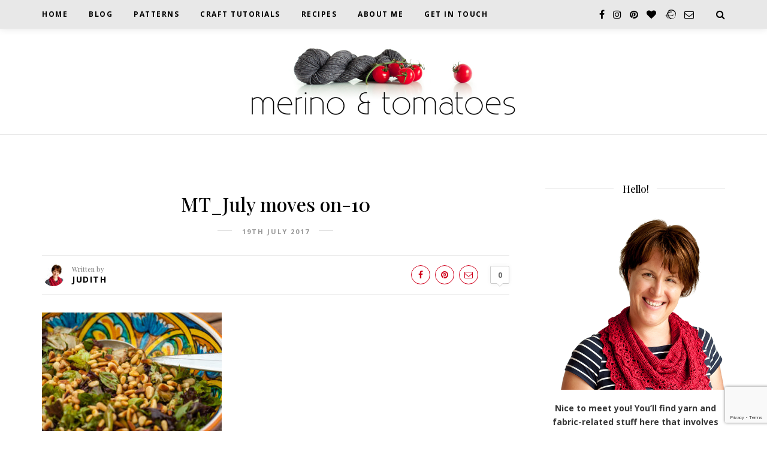

--- FILE ---
content_type: text/html; charset=UTF-8
request_url: https://merinoandtomatoes.com/blog/2017/07/july-moves-on/mt_july-moves-on-10/
body_size: 25834
content:
<!DOCTYPE html>
<html lang="en-GB">
<head>
	<meta charset="UTF-8">
	<meta name="viewport" content="width=device-width, initial-scale=1">
	<link rel="profile" href="http://gmpg.org/xfn/11" />
	<link rel="pingback" href="https://merinoandtomatoes.com/xmlrpc.php" />
	<meta name="p:domain_verify" content="a05f95c07f06f64a3e15193d1aba4342"/>
	<meta name='robots' content='index, follow, max-image-preview:large, max-snippet:-1, max-video-preview:-1' />

	<!-- This site is optimized with the Yoast SEO plugin v26.7 - https://yoast.com/wordpress/plugins/seo/ -->
	<title>MT_July moves on-10 &#8211; merinoandtomatoes</title>
	<link rel="canonical" href="https://merinoandtomatoes.com/blog/2017/07/july-moves-on/mt_july-moves-on-10/" />
	<meta property="og:locale" content="en_GB" />
	<meta property="og:type" content="article" />
	<meta property="og:title" content="MT_July moves on-10 &#8211; merinoandtomatoes" />
	<meta property="og:url" content="https://merinoandtomatoes.com/blog/2017/07/july-moves-on/mt_july-moves-on-10/" />
	<meta property="og:site_name" content="merinoandtomatoes" />
	<meta property="article:publisher" content="merinoandtomatoes" />
	<meta property="og:image" content="https://merinoandtomatoes.com/blog/2017/07/july-moves-on/mt_july-moves-on-10" />
	<meta property="og:image:width" content="1600" />
	<meta property="og:image:height" content="1065" />
	<meta property="og:image:type" content="image/jpeg" />
	<meta name="twitter:card" content="summary_large_image" />
	<meta name="twitter:site" content="@merino_tomatoes" />
	<script type="application/ld+json" class="yoast-schema-graph">{"@context":"https://schema.org","@graph":[{"@type":"WebPage","@id":"https://merinoandtomatoes.com/blog/2017/07/july-moves-on/mt_july-moves-on-10/","url":"https://merinoandtomatoes.com/blog/2017/07/july-moves-on/mt_july-moves-on-10/","name":"MT_July moves on-10 &#8211; merinoandtomatoes","isPartOf":{"@id":"https://merinoandtomatoes.com/#website"},"primaryImageOfPage":{"@id":"https://merinoandtomatoes.com/blog/2017/07/july-moves-on/mt_july-moves-on-10/#primaryimage"},"image":{"@id":"https://merinoandtomatoes.com/blog/2017/07/july-moves-on/mt_july-moves-on-10/#primaryimage"},"thumbnailUrl":"https://merinoandtomatoes.com/wp-content/uploads/2017/07/MT_July-moves-on-10.jpg","datePublished":"2017-07-19T16:58:18+00:00","breadcrumb":{"@id":"https://merinoandtomatoes.com/blog/2017/07/july-moves-on/mt_july-moves-on-10/#breadcrumb"},"inLanguage":"en-GB","potentialAction":[{"@type":"ReadAction","target":["https://merinoandtomatoes.com/blog/2017/07/july-moves-on/mt_july-moves-on-10/"]}]},{"@type":"ImageObject","inLanguage":"en-GB","@id":"https://merinoandtomatoes.com/blog/2017/07/july-moves-on/mt_july-moves-on-10/#primaryimage","url":"https://merinoandtomatoes.com/wp-content/uploads/2017/07/MT_July-moves-on-10.jpg","contentUrl":"https://merinoandtomatoes.com/wp-content/uploads/2017/07/MT_July-moves-on-10.jpg","width":1600,"height":1065},{"@type":"BreadcrumbList","@id":"https://merinoandtomatoes.com/blog/2017/07/july-moves-on/mt_july-moves-on-10/#breadcrumb","itemListElement":[{"@type":"ListItem","position":1,"name":"Home","item":"https://merinoandtomatoes.com/"},{"@type":"ListItem","position":2,"name":"July Moves On","item":"https://merinoandtomatoes.com/blog/2017/07/july-moves-on/"},{"@type":"ListItem","position":3,"name":"MT_July moves on-10"}]},{"@type":"WebSite","@id":"https://merinoandtomatoes.com/#website","url":"https://merinoandtomatoes.com/","name":"merinoandtomatoes","description":"Fibre - Food - Photography","publisher":{"@id":"https://merinoandtomatoes.com/#/schema/person/be090cd704f109d71a6ef9a623782f0b"},"potentialAction":[{"@type":"SearchAction","target":{"@type":"EntryPoint","urlTemplate":"https://merinoandtomatoes.com/?s={search_term_string}"},"query-input":{"@type":"PropertyValueSpecification","valueRequired":true,"valueName":"search_term_string"}}],"inLanguage":"en-GB"},{"@type":["Person","Organization"],"@id":"https://merinoandtomatoes.com/#/schema/person/be090cd704f109d71a6ef9a623782f0b","name":"judith","image":{"@type":"ImageObject","inLanguage":"en-GB","@id":"https://merinoandtomatoes.com/#/schema/person/image/","url":"https://merinoandtomatoes.com/wp-content/uploads/2017/07/MT_July-moves-on-10.jpg","contentUrl":"https://merinoandtomatoes.com/wp-content/uploads/2017/07/MT_July-moves-on-10.jpg","width":1600,"height":1065,"caption":"judith"},"logo":{"@id":"https://merinoandtomatoes.com/#/schema/person/image/"},"sameAs":["https://merinoandtomatoes.com","merinoandtomatoes","merino_and_tomatoes"]}]}</script>
	<!-- / Yoast SEO plugin. -->


<link href='https://fonts.gstatic.com' crossorigin rel='preconnect' />
<link rel="alternate" type="application/rss+xml" title="merinoandtomatoes &raquo; Feed" href="https://merinoandtomatoes.com/feed/" />
<link rel="alternate" type="application/rss+xml" title="merinoandtomatoes &raquo; Comments Feed" href="https://merinoandtomatoes.com/comments/feed/" />
<link rel="alternate" type="application/rss+xml" title="merinoandtomatoes &raquo; MT_July moves on-10 Comments Feed" href="https://merinoandtomatoes.com/blog/2017/07/july-moves-on/mt_july-moves-on-10/feed/" />
<link rel="alternate" title="oEmbed (JSON)" type="application/json+oembed" href="https://merinoandtomatoes.com/wp-json/oembed/1.0/embed?url=https%3A%2F%2Fmerinoandtomatoes.com%2Fblog%2F2017%2F07%2Fjuly-moves-on%2Fmt_july-moves-on-10%2F" />
<link rel="alternate" title="oEmbed (XML)" type="text/xml+oembed" href="https://merinoandtomatoes.com/wp-json/oembed/1.0/embed?url=https%3A%2F%2Fmerinoandtomatoes.com%2Fblog%2F2017%2F07%2Fjuly-moves-on%2Fmt_july-moves-on-10%2F&#038;format=xml" />
<script>(()=>{"use strict";const e=[400,500,600,700,800,900],t=e=>`wprm-min-${e}`,n=e=>`wprm-max-${e}`,s=new Set,o="ResizeObserver"in window,r=o?new ResizeObserver((e=>{for(const t of e)c(t.target)})):null,i=.5/(window.devicePixelRatio||1);function c(s){const o=s.getBoundingClientRect().width||0;for(let r=0;r<e.length;r++){const c=e[r],a=o<=c+i;o>c+i?s.classList.add(t(c)):s.classList.remove(t(c)),a?s.classList.add(n(c)):s.classList.remove(n(c))}}function a(e){s.has(e)||(s.add(e),r&&r.observe(e),c(e))}!function(e=document){e.querySelectorAll(".wprm-recipe").forEach(a)}();if(new MutationObserver((e=>{for(const t of e)for(const e of t.addedNodes)e instanceof Element&&(e.matches?.(".wprm-recipe")&&a(e),e.querySelectorAll?.(".wprm-recipe").forEach(a))})).observe(document.documentElement,{childList:!0,subtree:!0}),!o){let e=0;addEventListener("resize",(()=>{e&&cancelAnimationFrame(e),e=requestAnimationFrame((()=>s.forEach(c)))}),{passive:!0})}})();</script><style id='wp-img-auto-sizes-contain-inline-css' type='text/css'>
img:is([sizes=auto i],[sizes^="auto," i]){contain-intrinsic-size:3000px 1500px}
/*# sourceURL=wp-img-auto-sizes-contain-inline-css */
</style>
<link rel='stylesheet' id='sbi_styles-css' href='https://merinoandtomatoes.com/wp-content/plugins/instagram-feed/css/sbi-styles.min.css?ver=6.10.0' type='text/css' media='all' />
<style id='wp-emoji-styles-inline-css' type='text/css'>

	img.wp-smiley, img.emoji {
		display: inline !important;
		border: none !important;
		box-shadow: none !important;
		height: 1em !important;
		width: 1em !important;
		margin: 0 0.07em !important;
		vertical-align: -0.1em !important;
		background: none !important;
		padding: 0 !important;
	}
/*# sourceURL=wp-emoji-styles-inline-css */
</style>
<style id='wp-block-library-inline-css' type='text/css'>
:root{--wp-block-synced-color:#7a00df;--wp-block-synced-color--rgb:122,0,223;--wp-bound-block-color:var(--wp-block-synced-color);--wp-editor-canvas-background:#ddd;--wp-admin-theme-color:#007cba;--wp-admin-theme-color--rgb:0,124,186;--wp-admin-theme-color-darker-10:#006ba1;--wp-admin-theme-color-darker-10--rgb:0,107,160.5;--wp-admin-theme-color-darker-20:#005a87;--wp-admin-theme-color-darker-20--rgb:0,90,135;--wp-admin-border-width-focus:2px}@media (min-resolution:192dpi){:root{--wp-admin-border-width-focus:1.5px}}.wp-element-button{cursor:pointer}:root .has-very-light-gray-background-color{background-color:#eee}:root .has-very-dark-gray-background-color{background-color:#313131}:root .has-very-light-gray-color{color:#eee}:root .has-very-dark-gray-color{color:#313131}:root .has-vivid-green-cyan-to-vivid-cyan-blue-gradient-background{background:linear-gradient(135deg,#00d084,#0693e3)}:root .has-purple-crush-gradient-background{background:linear-gradient(135deg,#34e2e4,#4721fb 50%,#ab1dfe)}:root .has-hazy-dawn-gradient-background{background:linear-gradient(135deg,#faaca8,#dad0ec)}:root .has-subdued-olive-gradient-background{background:linear-gradient(135deg,#fafae1,#67a671)}:root .has-atomic-cream-gradient-background{background:linear-gradient(135deg,#fdd79a,#004a59)}:root .has-nightshade-gradient-background{background:linear-gradient(135deg,#330968,#31cdcf)}:root .has-midnight-gradient-background{background:linear-gradient(135deg,#020381,#2874fc)}:root{--wp--preset--font-size--normal:16px;--wp--preset--font-size--huge:42px}.has-regular-font-size{font-size:1em}.has-larger-font-size{font-size:2.625em}.has-normal-font-size{font-size:var(--wp--preset--font-size--normal)}.has-huge-font-size{font-size:var(--wp--preset--font-size--huge)}.has-text-align-center{text-align:center}.has-text-align-left{text-align:left}.has-text-align-right{text-align:right}.has-fit-text{white-space:nowrap!important}#end-resizable-editor-section{display:none}.aligncenter{clear:both}.items-justified-left{justify-content:flex-start}.items-justified-center{justify-content:center}.items-justified-right{justify-content:flex-end}.items-justified-space-between{justify-content:space-between}.screen-reader-text{border:0;clip-path:inset(50%);height:1px;margin:-1px;overflow:hidden;padding:0;position:absolute;width:1px;word-wrap:normal!important}.screen-reader-text:focus{background-color:#ddd;clip-path:none;color:#444;display:block;font-size:1em;height:auto;left:5px;line-height:normal;padding:15px 23px 14px;text-decoration:none;top:5px;width:auto;z-index:100000}html :where(.has-border-color){border-style:solid}html :where([style*=border-top-color]){border-top-style:solid}html :where([style*=border-right-color]){border-right-style:solid}html :where([style*=border-bottom-color]){border-bottom-style:solid}html :where([style*=border-left-color]){border-left-style:solid}html :where([style*=border-width]){border-style:solid}html :where([style*=border-top-width]){border-top-style:solid}html :where([style*=border-right-width]){border-right-style:solid}html :where([style*=border-bottom-width]){border-bottom-style:solid}html :where([style*=border-left-width]){border-left-style:solid}html :where(img[class*=wp-image-]){height:auto;max-width:100%}:where(figure){margin:0 0 1em}html :where(.is-position-sticky){--wp-admin--admin-bar--position-offset:var(--wp-admin--admin-bar--height,0px)}@media screen and (max-width:600px){html :where(.is-position-sticky){--wp-admin--admin-bar--position-offset:0px}}

/*# sourceURL=wp-block-library-inline-css */
</style><style id='global-styles-inline-css' type='text/css'>
:root{--wp--preset--aspect-ratio--square: 1;--wp--preset--aspect-ratio--4-3: 4/3;--wp--preset--aspect-ratio--3-4: 3/4;--wp--preset--aspect-ratio--3-2: 3/2;--wp--preset--aspect-ratio--2-3: 2/3;--wp--preset--aspect-ratio--16-9: 16/9;--wp--preset--aspect-ratio--9-16: 9/16;--wp--preset--color--black: #000000;--wp--preset--color--cyan-bluish-gray: #abb8c3;--wp--preset--color--white: #ffffff;--wp--preset--color--pale-pink: #f78da7;--wp--preset--color--vivid-red: #cf2e2e;--wp--preset--color--luminous-vivid-orange: #ff6900;--wp--preset--color--luminous-vivid-amber: #fcb900;--wp--preset--color--light-green-cyan: #7bdcb5;--wp--preset--color--vivid-green-cyan: #00d084;--wp--preset--color--pale-cyan-blue: #8ed1fc;--wp--preset--color--vivid-cyan-blue: #0693e3;--wp--preset--color--vivid-purple: #9b51e0;--wp--preset--color--sitka-travel-accent: #53c3b5;--wp--preset--color--sitka-black: #000000;--wp--preset--color--sitka-ultradark-gray: #1f2025;--wp--preset--color--sitka-gray: #999999;--wp--preset--color--sitka-light-gray: #b5b5b5;--wp--preset--color--sitka-ultralight-gray: #f4f4f4;--wp--preset--color--sitka-white: #ffffff;--wp--preset--color--custom-custom-red: #d0001b;--wp--preset--gradient--vivid-cyan-blue-to-vivid-purple: linear-gradient(135deg,rgb(6,147,227) 0%,rgb(155,81,224) 100%);--wp--preset--gradient--light-green-cyan-to-vivid-green-cyan: linear-gradient(135deg,rgb(122,220,180) 0%,rgb(0,208,130) 100%);--wp--preset--gradient--luminous-vivid-amber-to-luminous-vivid-orange: linear-gradient(135deg,rgb(252,185,0) 0%,rgb(255,105,0) 100%);--wp--preset--gradient--luminous-vivid-orange-to-vivid-red: linear-gradient(135deg,rgb(255,105,0) 0%,rgb(207,46,46) 100%);--wp--preset--gradient--very-light-gray-to-cyan-bluish-gray: linear-gradient(135deg,rgb(238,238,238) 0%,rgb(169,184,195) 100%);--wp--preset--gradient--cool-to-warm-spectrum: linear-gradient(135deg,rgb(74,234,220) 0%,rgb(151,120,209) 20%,rgb(207,42,186) 40%,rgb(238,44,130) 60%,rgb(251,105,98) 80%,rgb(254,248,76) 100%);--wp--preset--gradient--blush-light-purple: linear-gradient(135deg,rgb(255,206,236) 0%,rgb(152,150,240) 100%);--wp--preset--gradient--blush-bordeaux: linear-gradient(135deg,rgb(254,205,165) 0%,rgb(254,45,45) 50%,rgb(107,0,62) 100%);--wp--preset--gradient--luminous-dusk: linear-gradient(135deg,rgb(255,203,112) 0%,rgb(199,81,192) 50%,rgb(65,88,208) 100%);--wp--preset--gradient--pale-ocean: linear-gradient(135deg,rgb(255,245,203) 0%,rgb(182,227,212) 50%,rgb(51,167,181) 100%);--wp--preset--gradient--electric-grass: linear-gradient(135deg,rgb(202,248,128) 0%,rgb(113,206,126) 100%);--wp--preset--gradient--midnight: linear-gradient(135deg,rgb(2,3,129) 0%,rgb(40,116,252) 100%);--wp--preset--font-size--small: 13px;--wp--preset--font-size--medium: 20px;--wp--preset--font-size--large: 36px;--wp--preset--font-size--x-large: 42px;--wp--preset--spacing--20: 0.44rem;--wp--preset--spacing--30: 0.67rem;--wp--preset--spacing--40: 1rem;--wp--preset--spacing--50: 1.5rem;--wp--preset--spacing--60: 2.25rem;--wp--preset--spacing--70: 3.38rem;--wp--preset--spacing--80: 5.06rem;--wp--preset--shadow--natural: 6px 6px 9px rgba(0, 0, 0, 0.2);--wp--preset--shadow--deep: 12px 12px 50px rgba(0, 0, 0, 0.4);--wp--preset--shadow--sharp: 6px 6px 0px rgba(0, 0, 0, 0.2);--wp--preset--shadow--outlined: 6px 6px 0px -3px rgb(255, 255, 255), 6px 6px rgb(0, 0, 0);--wp--preset--shadow--crisp: 6px 6px 0px rgb(0, 0, 0);}:where(.is-layout-flex){gap: 0.5em;}:where(.is-layout-grid){gap: 0.5em;}body .is-layout-flex{display: flex;}.is-layout-flex{flex-wrap: wrap;align-items: center;}.is-layout-flex > :is(*, div){margin: 0;}body .is-layout-grid{display: grid;}.is-layout-grid > :is(*, div){margin: 0;}:where(.wp-block-columns.is-layout-flex){gap: 2em;}:where(.wp-block-columns.is-layout-grid){gap: 2em;}:where(.wp-block-post-template.is-layout-flex){gap: 1.25em;}:where(.wp-block-post-template.is-layout-grid){gap: 1.25em;}.has-black-color{color: var(--wp--preset--color--black) !important;}.has-cyan-bluish-gray-color{color: var(--wp--preset--color--cyan-bluish-gray) !important;}.has-white-color{color: var(--wp--preset--color--white) !important;}.has-pale-pink-color{color: var(--wp--preset--color--pale-pink) !important;}.has-vivid-red-color{color: var(--wp--preset--color--vivid-red) !important;}.has-luminous-vivid-orange-color{color: var(--wp--preset--color--luminous-vivid-orange) !important;}.has-luminous-vivid-amber-color{color: var(--wp--preset--color--luminous-vivid-amber) !important;}.has-light-green-cyan-color{color: var(--wp--preset--color--light-green-cyan) !important;}.has-vivid-green-cyan-color{color: var(--wp--preset--color--vivid-green-cyan) !important;}.has-pale-cyan-blue-color{color: var(--wp--preset--color--pale-cyan-blue) !important;}.has-vivid-cyan-blue-color{color: var(--wp--preset--color--vivid-cyan-blue) !important;}.has-vivid-purple-color{color: var(--wp--preset--color--vivid-purple) !important;}.has-black-background-color{background-color: var(--wp--preset--color--black) !important;}.has-cyan-bluish-gray-background-color{background-color: var(--wp--preset--color--cyan-bluish-gray) !important;}.has-white-background-color{background-color: var(--wp--preset--color--white) !important;}.has-pale-pink-background-color{background-color: var(--wp--preset--color--pale-pink) !important;}.has-vivid-red-background-color{background-color: var(--wp--preset--color--vivid-red) !important;}.has-luminous-vivid-orange-background-color{background-color: var(--wp--preset--color--luminous-vivid-orange) !important;}.has-luminous-vivid-amber-background-color{background-color: var(--wp--preset--color--luminous-vivid-amber) !important;}.has-light-green-cyan-background-color{background-color: var(--wp--preset--color--light-green-cyan) !important;}.has-vivid-green-cyan-background-color{background-color: var(--wp--preset--color--vivid-green-cyan) !important;}.has-pale-cyan-blue-background-color{background-color: var(--wp--preset--color--pale-cyan-blue) !important;}.has-vivid-cyan-blue-background-color{background-color: var(--wp--preset--color--vivid-cyan-blue) !important;}.has-vivid-purple-background-color{background-color: var(--wp--preset--color--vivid-purple) !important;}.has-black-border-color{border-color: var(--wp--preset--color--black) !important;}.has-cyan-bluish-gray-border-color{border-color: var(--wp--preset--color--cyan-bluish-gray) !important;}.has-white-border-color{border-color: var(--wp--preset--color--white) !important;}.has-pale-pink-border-color{border-color: var(--wp--preset--color--pale-pink) !important;}.has-vivid-red-border-color{border-color: var(--wp--preset--color--vivid-red) !important;}.has-luminous-vivid-orange-border-color{border-color: var(--wp--preset--color--luminous-vivid-orange) !important;}.has-luminous-vivid-amber-border-color{border-color: var(--wp--preset--color--luminous-vivid-amber) !important;}.has-light-green-cyan-border-color{border-color: var(--wp--preset--color--light-green-cyan) !important;}.has-vivid-green-cyan-border-color{border-color: var(--wp--preset--color--vivid-green-cyan) !important;}.has-pale-cyan-blue-border-color{border-color: var(--wp--preset--color--pale-cyan-blue) !important;}.has-vivid-cyan-blue-border-color{border-color: var(--wp--preset--color--vivid-cyan-blue) !important;}.has-vivid-purple-border-color{border-color: var(--wp--preset--color--vivid-purple) !important;}.has-vivid-cyan-blue-to-vivid-purple-gradient-background{background: var(--wp--preset--gradient--vivid-cyan-blue-to-vivid-purple) !important;}.has-light-green-cyan-to-vivid-green-cyan-gradient-background{background: var(--wp--preset--gradient--light-green-cyan-to-vivid-green-cyan) !important;}.has-luminous-vivid-amber-to-luminous-vivid-orange-gradient-background{background: var(--wp--preset--gradient--luminous-vivid-amber-to-luminous-vivid-orange) !important;}.has-luminous-vivid-orange-to-vivid-red-gradient-background{background: var(--wp--preset--gradient--luminous-vivid-orange-to-vivid-red) !important;}.has-very-light-gray-to-cyan-bluish-gray-gradient-background{background: var(--wp--preset--gradient--very-light-gray-to-cyan-bluish-gray) !important;}.has-cool-to-warm-spectrum-gradient-background{background: var(--wp--preset--gradient--cool-to-warm-spectrum) !important;}.has-blush-light-purple-gradient-background{background: var(--wp--preset--gradient--blush-light-purple) !important;}.has-blush-bordeaux-gradient-background{background: var(--wp--preset--gradient--blush-bordeaux) !important;}.has-luminous-dusk-gradient-background{background: var(--wp--preset--gradient--luminous-dusk) !important;}.has-pale-ocean-gradient-background{background: var(--wp--preset--gradient--pale-ocean) !important;}.has-electric-grass-gradient-background{background: var(--wp--preset--gradient--electric-grass) !important;}.has-midnight-gradient-background{background: var(--wp--preset--gradient--midnight) !important;}.has-small-font-size{font-size: var(--wp--preset--font-size--small) !important;}.has-medium-font-size{font-size: var(--wp--preset--font-size--medium) !important;}.has-large-font-size{font-size: var(--wp--preset--font-size--large) !important;}.has-x-large-font-size{font-size: var(--wp--preset--font-size--x-large) !important;}
/*# sourceURL=global-styles-inline-css */
</style>

<style id='classic-theme-styles-inline-css' type='text/css'>
/*! This file is auto-generated */
.wp-block-button__link{color:#fff;background-color:#32373c;border-radius:9999px;box-shadow:none;text-decoration:none;padding:calc(.667em + 2px) calc(1.333em + 2px);font-size:1.125em}.wp-block-file__button{background:#32373c;color:#fff;text-decoration:none}
/*# sourceURL=/wp-includes/css/classic-themes.min.css */
</style>
<link rel='stylesheet' id='sitka_blocks_styles-css' href='https://merinoandtomatoes.com/wp-content/plugins/sitka-blocks/css/sitka-blocks-style.css?ver=6.9' type='text/css' media='all' />
<link rel='stylesheet' id='wprm-public-css' href='https://merinoandtomatoes.com/wp-content/plugins/wp-recipe-maker/dist/public-modern.css?ver=10.3.2' type='text/css' media='all' />
<link rel='stylesheet' id='avatar-manager-css' href='https://merinoandtomatoes.com/wp-content/plugins/avatar-manager/assets/css/avatar-manager.min.css?ver=1.2.1' type='text/css' media='all' />
<link rel='stylesheet' id='contact-form-7-css' href='https://merinoandtomatoes.com/wp-content/plugins/contact-form-7/includes/css/styles.css?ver=6.1.4' type='text/css' media='all' />
<link rel='stylesheet' id='sitka-style-css' href='https://merinoandtomatoes.com/wp-content/themes/sitka/style.css?ver=1.3.1' type='text/css' media='all' />
<style id='sitka-style-inline-css' type='text/css'>
.has-custom-custom-red-color { color:#d0001b;}.has-custom-custom-red-background-color { background-color:#d0001b;}
/*# sourceURL=sitka-style-inline-css */
</style>
<link rel='stylesheet' id='fontawesome-css' href='https://merinoandtomatoes.com/wp-content/themes/sitka/css/font-awesome.min.css?ver=6.9' type='text/css' media='all' />
<script type="text/javascript" src="https://merinoandtomatoes.com/wp-includes/js/jquery/jquery.min.js?ver=3.7.1" id="jquery-core-js"></script>
<script type="text/javascript" src="https://merinoandtomatoes.com/wp-includes/js/jquery/jquery-migrate.min.js?ver=3.4.1" id="jquery-migrate-js"></script>
<script type="text/javascript" src="https://merinoandtomatoes.com/wp-content/plugins/avatar-manager/assets/js/avatar-manager.min.js?ver=1.2.1" id="avatar-manager-js"></script>
<link rel="https://api.w.org/" href="https://merinoandtomatoes.com/wp-json/" /><link rel="alternate" title="JSON" type="application/json" href="https://merinoandtomatoes.com/wp-json/wp/v2/media/773" /><link rel="EditURI" type="application/rsd+xml" title="RSD" href="https://merinoandtomatoes.com/xmlrpc.php?rsd" />
<meta name="generator" content="WordPress 6.9" />
<link rel='shortlink' href='https://merinoandtomatoes.com/?p=773' />
<noscript><style>.simply-gallery-amp{ display: block !important; }</style></noscript><noscript><style>.sgb-preloader{ display: none !important; }</style></noscript><style type="text/css"> .tippy-box[data-theme~="wprm"] { background-color: #333333; color: #FFFFFF; } .tippy-box[data-theme~="wprm"][data-placement^="top"] > .tippy-arrow::before { border-top-color: #333333; } .tippy-box[data-theme~="wprm"][data-placement^="bottom"] > .tippy-arrow::before { border-bottom-color: #333333; } .tippy-box[data-theme~="wprm"][data-placement^="left"] > .tippy-arrow::before { border-left-color: #333333; } .tippy-box[data-theme~="wprm"][data-placement^="right"] > .tippy-arrow::before { border-right-color: #333333; } .tippy-box[data-theme~="wprm"] a { color: #FFFFFF; } .wprm-comment-rating svg { width: 18px !important; height: 18px !important; } img.wprm-comment-rating { width: 90px !important; height: 18px !important; } body { --comment-rating-star-color: #343434; } body { --wprm-popup-font-size: 16px; } body { --wprm-popup-background: #ffffff; } body { --wprm-popup-title: #000000; } body { --wprm-popup-content: #444444; } body { --wprm-popup-button-background: #444444; } body { --wprm-popup-button-text: #ffffff; } body { --wprm-popup-accent: #747B2D; }</style><style type="text/css">.wprm-glossary-term {color: #5A822B;text-decoration: underline;cursor: help;}</style><link rel="icon" href="https://merinoandtomatoes.com/wp-content/uploads/2017/02/cropped-MT_Favicon-32x32.jpg" sizes="32x32" />
<link rel="icon" href="https://merinoandtomatoes.com/wp-content/uploads/2017/02/cropped-MT_Favicon-192x192.jpg" sizes="192x192" />
<link rel="apple-touch-icon" href="https://merinoandtomatoes.com/wp-content/uploads/2017/02/cropped-MT_Favicon-180x180.jpg" />
<meta name="msapplication-TileImage" content="https://merinoandtomatoes.com/wp-content/uploads/2017/02/cropped-MT_Favicon-270x270.jpg" />
		<style type="text/css" id="wp-custom-css">
			table:not(#wp-calendar) td {
    vertical-align:top;
}
.social-widget.rounded a {
    color: #d0001b;
    border-color: #d0001b;
}

.post-entry .wp-block-media-text__content blockquote.wp-block-quote p:first-child:before {
	z-index:1;
}		</style>
		<style id="kirki-inline-styles">.share-style1 .share-button{color:#d0001b;background-color:#ffffff;border-color:#d0001b;}.share-style1 .share-button:hover{color:#ffffff;background-color:#d0001b;border-color:#d0001b;}#top-bar.layout3{height:48px;}#top-bar.layout3 #nav-wrapper .menu > li > a{line-height:48px;}#top-bar.layout3 .top-misc{line-height:48px;}#header.layout3 #logo img, #header.layout4 #logo img{max-width:450px;}#header.layout3 #logo{padding-top:30px;padding-bottom:30px;}#mobile-menu.mobile-header .normal-logo img{max-width:200px;}.archive-box:not(.author-page){height:150px;}#footer-logo img{max-width:300px;}#header, .sticky-wrapper.sticky #header.header-white, #mobile-menu{background:#ffffff;background-color:#ffffff;background-repeat:repeat;background-position:center center;background-attachment:scroll;-webkit-background-size:cover;-moz-background-size:cover;-ms-background-size:cover;-o-background-size:cover;background-size:cover;}#header:not(.menu-bar-layout), #mobile-menu{-webkit-box-shadow:0 0 28px rgba(0,0,0,.07);-moz-box-shadow:0 0 28px rgba(0,0,0,.07);box-shadow:0 0 28px rgba(0,0,0,.07);}#top-bar{background:#e8e8e8;background-color:#e8e8e8;background-repeat:repeat;background-position:center center;background-attachment:scroll;-webkit-background-size:cover;-moz-background-size:cover;-ms-background-size:cover;-o-background-size:cover;background-size:cover;-webkit-box-shadow:0 0 12px rgba(0,0,0,.11);-moz-box-shadow:0 0 12px rgba(0,0,0,.11);box-shadow:0 0 12px rgba(0,0,0,.11);}#header.layout3{border-color:#e8e8e8;}#top-bar.layout4{border-color:#e8e8e8;}#nav-wrapper .menu li a, .sticky-wrapper.sticky #header.header-white #nav-wrapper .menu li a{color:#000000;}#nav-wrapper .menu li a:hover, .sticky-wrapper.sticky #header.header-white #nav-wrapper .menu li a:hover{color:#d0001b;}#nav-wrapper .menu li.menu-item-has-children > a:after, .sticky-wrapper.sticky #header.header-white #nav-wrapper .menu li.menu-item-has-children > a:after{color:#aaaaaa;}#nav-wrapper .menu li a{font-size:12px;letter-spacing:1.5px;text-transform:uppercase;font-family:Open Sans;font-weight:600;}#nav-wrapper .menu li{margin:0 35px;}#top-bar #nav-wrapper .menu > li{margin:0 35px 0 0;}#top-bar.layout4 #nav-wrapper .menu > li{margin:0 35px;}#nav-wrapper .menu .sub-menu, #nav-wrapper .menu .children{border-color:#d0001b;background-color:#ffffff;}#nav-wrapper ul.menu ul a:hover, #nav-wrapper .menu ul ul a:hover{background-color:#f5f5f5;border-color:#e2e2e2;color:#444444;}#nav-wrapper ul.menu ul a, #nav-wrapper .menu ul ul a{border-color:#eeeeee;font-size:11px;letter-spacing:1.5px;text-transform:uppercase;}#nav-wrapper ul.menu ul a, #nav-wrapper .menu ul ul a, .sticky-wrapper.sticky #header.header-white #nav-wrapper ul.menu ul a{color:#000000;}.header-social a{color:#000000;}.header-social a svg{fill:#000000;}.header-social a:hover{color:#d0001b;}.header-social a:hover svg{fill:#d0001b;}.toggle-search-box{color:#000000;}.toggle-search-box:hover{color:#d0001b;}.header-search-wrap{border-color:#dddddd;}.header-social a, .toggle-search-box, .cart-contents:before, .cart-contents{font-size:16px;}#sitka-search-overlay.open{background-color:rgba(255,255,255, 0.95);}#sitka-search-overlay input[type="text"], #sitka-search-overlay ::placeholder{color:#000000;}#sitka-search-overlay .close{color:#d0001b;}.menu-toggle{color:#000000;}.menu-icon span{color:#000000;}#insta-footer{background-color:#e8e8e8;}.insta-header h5, .insta-header h5 a{font-size:30px;letter-spacing:4px;text-transform:uppercase;color:#000000;}.insta-header span{font-size:12px;letter-spacing:2px;text-transform:uppercase;color:#555555;}.insta-header{padding-top:30px;padding-bottom:40px;}#footer{background-color:#e8e8e8;}.footer-social a{color:#0a0a0a;}#footer .footer-social a .tiktok-icon{fill:#0a0a0a;}.footer-social a:hover{color:#d0001b;}#footer .footer-social a:hover .tiktok-icon{fill:#d0001b;}.copy-text, .copy-text p{color:#0a0a0a;font-size:11px;letter-spacing:0px;text-transform:none;}.copy-text a{color:#d0001b;}.copy-text a:hover{color:#d0001b;}.footer-menu li a{color:#0a0a0a;font-size:12px;letter-spacing:1.5px;text-transform:uppercase;}.footer-menu li a:hover{color:#d0001b;}.footer-menu li:after{color:#555555;}#footer-widgets .widget-layout2.line-heading .widget-title{font-size:12px;letter-spacing:2.5px;text-transform:uppercase;color:#111111;}#footer-widgets .widget-layout2.line-heading .widget-title:before, #footer-widgets .widget-layout2.line-heading .widget-title:after{border-color:#d5d5d5;}.widget-title{font-size:16px;letter-spacing:0px;text-transform:capitalize;color:#000000;font-family:Playfair Display;font-weight:500;}.widget-layout2.line-heading .widget-title:before, .widget-layout2.line-heading .widget-title:after{border-color:#d5d5d5;}.widget p{font-size:14px;letter-spacing:0px;text-transform:none;color:#383838;font-family:Open Sans;font-weight:400;}.widget a{color:#000000;font-family:Open Sans;font-weight:400;}.widget:not(.sitka_social_widget) a:hover{color:#d0001b;}.about-name{font-size:15px;letter-spacing:2px;text-transform:uppercase;color:#000;-webkit-box-shadow:inset 0 -8px 0 #d0001b;-moz-box-shadow:inset 0 -8px 0 #d0001b;box-shadow:inset 0 -8px 0 #d0001b;}.about-label{font-size:14px;text-transform:none;color:#777777;}.side-pop.list .side-pop-content h4{font-size:14px;letter-spacing:0px;line-height:22px;text-transform:none;}.side-pop .side-pop-content h4{font-size:14px;letter-spacing:0px;line-height:21px;text-transform:none;}.side-count{background-color:#d0001b;color:#ffffff;}.widget .sp-post-count{background-color:#d0001b;color:#ffffff;}.widget .promo-item h4{font-size:12px;letter-spacing:2px;line-height:1.5;text-transform:capitalize;background-color:#ffffff;color:#000000;}.widget .promo-item:hover > h4{background-color:#d0001b;color:#ffffff;}#sp-main.isSidebar .classic-post .post-header h2 a, #sp-main.isSidebar .classic-post .post-header h1, .layout-video-style3 #sp-main.isSidebar .post-header h1{font-size:32px;letter-spacing:0px;line-height:1.5;text-transform:none;color:#000000;}#sp-main.isFullwidth .classic-post .post-header h2 a, #sp-main.isFullwidth .classic-post .post-header h1{font-size:36px;line-height:1.5;text-transform:none;color:#000000;}.split-header .post-header .entry-title{font-size:40px;letter-spacing:0px;line-height:1.4;text-transform:none;color:#000000;margin-top:22px;margin-bottom:17px;}.layout-fullwidth-image-overlay.post-style3 .post-header .entry-title{font-size:40px;letter-spacing:0px;line-height:1.4;text-transform:none;color:#ffffff;margin-top:22px;margin-bottom:17px;}.layout-fullwidth-image .post-header.title-above .entry-title{font-size:40px;letter-spacing:0px;line-height:1.4;text-transform:none;color:#000000;}.layout-fullwidth-image .post-header.title-below .entry-title{font-size:30px;line-height:1.5;text-transform:none;color:#000000;}.bg-color-header .post-header h1{font-size:40px;letter-spacing:0px;line-height:1.4;text-transform:none;color:#000000;margin-top:22px;margin-bottom:17px;}#sp-main.isSidebar.page-style1 .page-header h1{font-size:30px;line-height:49px;text-transform:none;color:#000000;}#sp-main.isFullwidth.page-style1 .page-header h1{font-size:38px;line-height:1.4;text-transform:none;color:#000000;}.page-style2.layout-fullwidth-image-overlay .page-header .entry-title{font-size:38px;line-height:1.4;text-transform:none;color:#ffffff;}.page-style3.layout-fullwidth-image .page-header .entry-title, .page-style3.layout-fullwidth-image #sp-main.isFullwidth .page-header h1{font-size:38px;line-height:1.4;text-transform:none;color:#000000;}.post-cats a{font-size:12px;letter-spacing:2px;text-transform:uppercase;color:#d0001b;}.sp-date, .sp-date a{font-size:11px;letter-spacing:2px;text-transform:uppercase;color:#999999;}.date-wrap:before, .date-wrap:after{border-color:#cccccc;}.split-header{background-color:#ffffff;}.bg-color-header{background:linear-gradient(to bottom, #f8f8f8 0%, #e9e9e9 100%);}.classic-post .post-header .entry-title, .layout-fullwidth-image .isSidebar .post-header.title-below .entry-title{margin-top:12px;margin-bottom:9px;}.layout-fullwidth-image .post-header.title-below .entry-title, .layout-fullwidth-image .post-header.title-above .entry-title{margin-top:22px;margin-bottom:17px;}.post-meta, .meta-time{border-color:#e9e9e9;}.meta-author-wrap .written, .meta-time .read{font-size:11px;text-transform:none;color:#888888;}.author-name a, .meta-time .time{font-size:14px;letter-spacing:1.5px;text-transform:uppercase;color:#000000;}.comment-bubble, .comment-bubble:before{border-color:#cccccc;}.comment-bubble{color:#666666;}.post-header .post-teaser.title{font-size:18px;letter-spacing:0px;line-height:28px;text-transform:none;color:#777777;}.post-entry{font-size:16px;letter-spacing:0px;line-height:1.8;text-transform:none;font-family:Open Sans;font-weight:400;}body{color:#1f2025;}.post-entry p a, .wp-block-latest-posts a, .wp-block-categories a, .wp-block-archives a, .wp-block-latest-comments__comment-author, .wp-block-latest-comments__comment-link, .post-entry li a:not(.wp-block-button__link), .post-entry h1 a, .post-entry h2 a, .post-entry h3 a, .post-entry h4 a, .post-entry h5 a, .post-entry h6 a, .post-entry td a{color:#000000;}.post-entry p a:not(.wp-block-button__link), .wp-block-latest-posts a, .wp-block-categories a, .wp-block-archives a, .wp-block-latest-comments__comment-author, .wp-block-latest-comments__comment-link, .post-entry li a:not(.wp-block-button__link), .post-entry h1 a, .post-entry h2 a, .post-entry h3 a, .post-entry h4 a, .post-entry h5 a, .post-entry h6 a, .post-entry td a{-webkit-box-shadow:inset 0 -1px 0 #d0001b;-moz-box-shadow:inset 0 -1px 0 #d0001b;box-shadow:inset 0 -1px 0 #d0001b;}.post-entry p a:hover, .wp-block-latest-posts a:hover, .wp-block-categories a:hover, .wp-block-archives a:hover, .wp-block-latest-comments__comment-author:hover, .wp-block-latest-comments__comment-link:hover, .post-entry li a:hover:not(.wp-block-button__link), .post-entry h1 a:hover, .post-entry h2 a:hover, .post-entry h3 a:hover, .post-entry h4 a:hover, .post-entry h5 a:hover, .post-entry h6 a:hover{color:#d0001b;-webkit-box-shadow:inset 0 -1px 0 #d0001b;-moz-box-shadow:inset 0 -1px 0 #d0001b;box-shadow:inset 0 -1px 0 #d0001b;}.post-entry h1{font-size:32px;line-height:1.5;text-transform:none;color:#000000;}.post-entry h2{font-size:30px;line-height:1.5;text-transform:none;color:#000000;}.post-entry h3{font-size:26px;line-height:1.5;text-transform:none;color:#000000;}.post-entry h4{font-size:22px;line-height:1.5;text-transform:none;color:#000000;}.post-entry h5{font-size:20px;line-height:1.5;text-transform:none;color:#000000;}.post-entry h6{font-size:18px;line-height:1.5;text-transform:none;color:#000000;}.more-text{font-size:11px;letter-spacing:3px;text-transform:uppercase;color:#000000;font-family:Open Sans;font-weight:700;}.read-more:hover .more-text{color:#d0001b;}.more-line{background-color:#d0001b;}.read-more:hover .more-line{background-color:#d0001b;}.post-entry .wp-block-quote p, #main.fullwidth .post-entry .wp-block-quote p, .post-entry .wp-block-quote:not(.is-style-large) p a{font-size:27px;line-height:40px;text-transform:none;color:#000000;}.post-entry blockquote.wp-block-quote p:first-child:before{color:#d0001b;}.post-entry blockquote.wp-block-quote cite{font-size:12px;letter-spacing:1.5px;text-transform:uppercase;color:#000000;}.post-entry blockquote.wp-block-quote.is-style-large p, .post-entry blockquote.wp-block-quote.is-style-large p a{font-size:27px;letter-spacing:0px;line-height:40px;text-transform:none;color:#ffffff;}.post-entry blockquote.wp-block-quote.is-style-large{background-color:#888888;}.post-entry blockquote.wp-block-quote.is-style-large p:first-child:before{color:#d0001b;}.post-entry blockquote.wp-block-quote.is-style-large cite{font-size:12px;letter-spacing:1.5px;text-transform:uppercase;color:#ffffff;}.widget .tagcloud a, .post-tags a{background-color:#ffffff;color:#888888;border-color:#dddddd;}.widget .tagcloud a:hover, .post-tags a:hover{border-color:#d0001b;background-color:#d0001b;color:#ffffff;}.about-author{background-color:#ffffff;-webkit-box-shadow:0 0.3rem 2.9rem 0 rgba(0,0,0, 0.1);-moz-box-shadow:0 0.3rem 2.9rem 0 rgba(0,0,0, 0.1);box-shadow:0 0.3rem 2.9rem 0 rgba(0,0,0, 0.1);}.about-heading{font-size:14px;text-transform:none;color:#999999;}.about-author h4 a{font-size:22px;letter-spacing:3px;text-transform:uppercase;color:#000000;}.about-author p{font-size:15px;line-height:24px;text-transform:none;color:#777777;}.author-links a{color:#d0001b;}.related-wrap .block-heading{font-size:16px;letter-spacing:2px;text-transform:uppercase;color:#000000;}.related-wrap .block-heading:before, .related-wrap .block-heading:after{border-color:#dddddd;}.related-item h3 a{font-size:18px;line-height:28px;text-transform:none;color:#ffffff;}.related-item .sp-date{font-size:11px;letter-spacing:2px;text-transform:uppercase;color:#e2e2e2;}.post-comments .block-heading{font-size:16px;letter-spacing:2px;text-transform:uppercase;color:#000000;}.post-comments .block-heading:before, .post-comments .block-heading:after{border-color:#dddddd;}.thecomment h6.author, .thecomment h6.author a{font-size:14px;letter-spacing:1px;text-transform:uppercase;color:#000000;}.thecomment span.date{font-size:13px;text-transform:none;color:#999999;}.thecomment .comment-text p{font-size:15px;letter-spacing:0.01em;line-height:25px;text-transform:none;color:#111111;}.post-comments span.reply a, .post-comments span.reply i{font-size:12px;letter-spacing:2px;text-transform:uppercase;color:#d0001b;}#respond input[type="text"], #respond textarea{border-color:#e3e3e3;background-color:#ffffff;}#respond #submit, .woocommerce #respond input#submit, .woocommerce #respond input#submit:hover{background-color:#d0001b;color:#ffffff;border-color:#d0001b;}.video-bg-header{background-color:#050505;}.post-pagination span{font-size:11px;letter-spacing:1.5px;text-transform:uppercase;color:#999999;}.post-pagination a{font-size:16px;line-height:28px;text-transform:none;color:#000000;}.archive-box{background:#f7f7f7;background-color:#f7f7f7;background-repeat:repeat;background-position:center center;background-attachment:scroll;border-color:#eaeaea;-webkit-background-size:cover;-moz-background-size:cover;-ms-background-size:cover;-o-background-size:cover;background-size:cover;}.archive-box span{font-size:14px;text-transform:none;color:#888888;}.archive-box h1{font-size:32px;letter-spacing:4px;text-transform:uppercase;color:#000000;}.archive-description p{font-size:14px;line-height:25px;text-transform:none;color:#555555;}.feat-area.classic-slider .post-header h2 a{font-size:32px;line-height:48px;text-transform:none;color:#ffffff;}.feat-area.classic-slider .feat-inner.style2 .post-header h2 a{font-size:24px;line-height:39px;text-transform:none;color:#000000;}.feat-area.fullscreen .post-header h2 a{font-size:40px;line-height:1.5;text-transform:none;color:#ffffff;}.feat-area.fullscreen-split .post-header h2 a{font-size:37px;line-height:58px;text-transform:none;color:#ffffff;}.feat-area.sitka-carousel.full-width .post-header h2 a, .feat-area.sitka-carousel.content-width .post-header h2 a{font-size:22px;line-height:35px;text-transform:none;color:#ffffff;}.feat-area.sitka-carousel.carousel-slider-center .post-header h2 a{font-size:32px;line-height:47px;text-transform:none;color:#ffffff;}.feat-area.split-slider .post-header h2 a{font-size:38px;line-height:58px;text-transform:none;color:#000000;}.feat-area.static-slider.classic-slider .post-header .static-title{font-size:48px;letter-spacing:0px;line-height:1.35;text-transform:none;color:#ffffff;}.feat-area.static-slider.fullscreen .post-header .static-title{font-size:52px;letter-spacing:0px;line-height:1.35;text-transform:none;color:#ffffff;}.feat-area .post-cats a, .feat-area .post-cats{font-size:14px;letter-spacing:2px;text-transform:uppercase;color:#ffffff;}.feat-area.classic-slider .feat-inner.style2 .post-cats a{color:#d0001b;}.feat-area.split-slider .post-cats a{color:#000000;}.feat-area .sp-date{font-size:12px;letter-spacing:2px;text-transform:uppercase;color:#ffffff;}.feat-area.classic-slider .feat-inner.style2 .sp-date{color:#999999;}.feat-area.split-slider .sp-date{color:#000000;}.feat-area .date-wrap:before, .feat-area .date-wrap:after{border-color:#ffffff;}.feat-area.classic-slider .feat-inner.style2 .date-wrap:before, .feat-area.classic-slider .feat-inner.style2 .date-wrap:after{border-color:#cccccc;}.feat-area.split-slider .date-wrap:before, .feat-area.split-slider .date-wrap:after{border-color:rgba(0,0,0, 0.35);}.feat-author .by{font-size:15px;text-transform:none;color:#ffffff;}.feat-author a{font-size:15px;letter-spacing:2px;text-transform:uppercase;color:#ffffff;}.feat-area.fullscreen-one .bx-wrapper .bx-pager.bx-default-pager a{border-color:#ffffff;background-color:rgba(255,255,255, 0);}.feat-area.fullscreen-one .bx-wrapper .bx-pager.bx-default-pager a.active, .feat-area.fullscreen-one .bx-wrapper .bx-pager.bx-default-pager a:hover{border-color:#ffffff;background-color:#ffffff;}.feat-area.feat-arrows .bx-wrapper .bx-controls-direction a, .feat-area.feat-arrows .slick-arrow{border-color:#ffffff;background-color:rgba(255,255,255, 0);color:#ffffff;}.feat-area.feat-arrows .bx-wrapper .bx-controls-direction a:hover, .feat-area.feat-arrows .slick-arrow:hover{border-color:#ffffff;background-color:rgba(255,255,255, 1);color:#000000;}.feat-area.split-slider.feat-arrows .bx-wrapper .bx-controls-direction a{border-color:#000000;background-color:rgba(0,0,0, 0);color:#000000;}.feat-area.split-slider.feat-arrows .bx-wrapper .bx-controls-direction a:hover{border-color:#000000;background-color:rgba(0,0,0, 1);color:#ffffff;}.feat-split-content{background-color:#e8e8e8;}.static-subtitle{font-size:18px;letter-spacing:0px;text-transform:none;color:#ffffff;font-family:Playfair Display;font-weight:600;font-style:italic;}.static-text{font-size:18px;letter-spacing:0px;line-height:1.7;text-transform:none;color:#ffffff;font-family:Open Sans;font-weight:300;}.static-button{font-size:12px;letter-spacing:2.5px;text-transform:uppercase;padding-top:13px;padding-bottom:13px;padding-left:28px;padding-right:28px;border-width:2px;border-color:#d0001b;background-color:#d0001b;color:#ffffff;font-family:Open Sans;font-weight:700;-webkit-border-radius:60px;-moz-border-radius:60px;border-radius:60px;}.static-button:hover{border-color:#ffffff;background-color:#ffffff;color:#000000;}.feat-area.classic-slider .post-header .entry-title{margin-top:24px;margin-bottom:20px;}.feat-area.classic-slider .feat-inner.style2 .post-header .entry-title{margin-top:20px;margin-bottom:15px;}.feat-area.fullscreen .post-header h2.entry-title{margin-top:31px;margin-bottom:22px;}.feat-area.sitka-carousel .post-header .entry-title{margin-top:10px;margin-bottom:7px;}.feat-area.sitka-carousel.carousel-slider-center .post-header .entry-title{margin-top:16px;margin-bottom:11px;}.feat-area.split-slider .post-header .entry-title{margin-top:32px;margin-bottom:27px;}.static-slider.classic-slider .static-title{margin-top:18px;margin-bottom:21px;}.static-slider.fullscreen .static-title{margin-top:18px;margin-bottom:20px;}.promo-shadow{background-color:rgba(0,0,0,0.05);}.promo-overlay{border-color:rgba(255,255,255,0);}.promo-item h5{font-size:18px;letter-spacing:4px;text-transform:uppercase;color:#000000;}.promo-item span{font-size:16px;letter-spacing:0px;line-height:1.5;text-transform:capitalize;color:#ffffff;}.promo-style2 .promo-item h5{font-size:16px;letter-spacing:4px;text-transform:uppercase;color:#000000;background-color:rgba(255,255,255, 1);font-family:Open Sans;font-weight:600;}.promo-style2.promo-position-bottom .promo-item h5{font-size:16px;letter-spacing:1px;text-transform:uppercase;color:#000000;font-family:Open Sans;font-weight:600;}.promo-style2 .promo-item:hover h5{background-color:#d0001b;color:#ffffff;}.promo-style2 .promo-item:hover .promo-overlay{border-color:rgba(255,255,255,0);}.grid-item .post-cats a, .list-item .post-cats a, .sitka-block-grid-item .post-cats a{font-size:12px;letter-spacing:2px;text-transform:uppercase;color:#d0001b;}.grid-style1 .grid-item .post-header h2 a, .post-entry .sitka-post-grid.grid-style1 h2 a, .post-entry .sitka-post-grid.grid-default h2 a{font-size:19px;line-height:31px;text-transform:none;color:#000000;}.grid-style2 .grid-item .post-header h2 a, .post-entry .sitka-post-grid.grid-style2 h2 a{font-size:19px;line-height:31px;text-transform:none;color:#000000;}.grid-style3 .grid-item .post-header h2 a, .post-entry .sitka-post-grid.grid-style3 h2 a{font-size:19px;line-height:31px;text-transform:none;color:#000000;}.grid-item p, .post-entry .sitka-block-grid-item p{font-size:14px;line-height:24px;text-transform:none;color:#666666;}.grid-item .sp-date{font-size:12px;letter-spacing:2px;text-transform:uppercase;color:#999999;}.post-entry .view-all{color:#999999;}.grid-item .post-header h2{margin-top:9px;margin-bottom:8px;}.list-style1 .list-item .post-header h2 a{font-size:24px;letter-spacing:0px;line-height:35px;text-transform:none;color:#000000;}.list-style2 .list-item .post-header h2 a{font-size:24px;line-height:39px;text-transform:none;color:#000000;}.list-item .post-header p{font-size:14px;line-height:25px;text-transform:none;color:#666666;}.list-item .sp-date{font-size:11px;letter-spacing:2px;text-transform:uppercase;color:#999999;}.list-item .post-header h2{margin-top:9px;margin-bottom:10px;}.sitka-pagination .page-numbers.current{background-color:#d0001b;color:#ffffff;}.sitka-pagination .page-numbers{color:#000000;}.sitka-pagination a.page-numbers:hover{color:#d0001b;}.sitka-pagination .page-numbers.prev, .sitka-pagination .page-numbers.next{font-size:14px;letter-spacing:3px;text-transform:uppercase;color:#000000;}.sidr{background-color:#ffffff;}#close-mobile-menu:before, #close-mobile-menu:after{background-color:#333333;}.sidr ul.menu li a{font-size:12px;letter-spacing:1px;text-transform:uppercase;color:#000000;}.sidr ul.menu li, .sidr .sub-menu{border-color:#e8e8e8;}.sidr ul li .open-sidr{color:#000000;}.sidr-inner .header-social a{color:#000000;}.sidr-inner #header-search-wrap a{color:#000000;}a{color:#d0001b;}.block-heading-wrap.blog-page .block-heading{font-size:18px;letter-spacing:2px;text-transform:uppercase;color:#1f2025;}.block-heading:before, .block-heading:after{border-color:#dddddd;}body, input, select, textarea, p.comment-form-cookies-consent label, .copy-text p, .woocommerce div.product p.price, .woocommerce div.product span.price,.woocommerce form .form-row label, .woocommerce form .form-row .select2-container, .woocommerce-checkout #payment li, .woocommerce-checkout #payment p, .woocommerce-MyAccount-navigation ul li a, .wpcf7 label, .woocommerce #respond input#submit, .woocommerce a.button,.woocommerce button.button, .woocommerce input.button, .woocommerce-Reviews p, .sitka-post-grid .block-heading, .block-view, .wp-block-button__link, .wc-block-grid__product-title, .woocommerce-Price-amount, .blocks-gallery-grid figcaption, .wp-block-image figcaption, .wp-block-embed figcaption, .blocks-gallery-caption, .view-all{font-family:Open Sans;font-weight:400;}.about-label, .archive-box span, .wp-block-verse, .meta-author-wrap .written, .meta-time .read, .about-heading{font-family:Playfair Display;font-weight:400;font-style:italic;}.sitka-block-grid-item h2 a, .related-item h3 a, .post-header .entry-title, .post-pagination a, #sitka-search-overlay input[type="text"]{font-family:Playfair Display;font-weight:400;}.post-cats a, .post-cats{font-family:Open Sans;font-weight:700;}.sp-date{font-family:Open Sans;font-weight:400;}.post-entry h1, .post-entry h2, .post-entry h3, .post-entry h4, .post-entry h5, .post-entry h6{font-family:Playfair Display;font-weight:500;}.post-entry .wp-block-quote p, #main.fullwidth .post-entry .wp-block-quote p, .wp-block-quote.is-large p, .wp-block-quote.is-style-large p{font-family:Playfair Display;font-weight:400;font-style:italic;}.promo-item h5, .post-entry .promo-style1 .promo-item h5{font-family:Open Sans;font-weight:600;}.promo-item span, .post-entry .promo-style1 .promo-item span{font-family:Playfair Display;font-weight:500;font-style:italic;}.static-title{font-family:Open Sans;font-weight:600;}.sidr-inner .normal-logo img{max-width:80%;}/* cyrillic-ext */
@font-face {
  font-family: 'Open Sans';
  font-style: italic;
  font-weight: 400;
  font-stretch: normal;
  font-display: swap;
  src: url(https://merinoandtomatoes.com/wp-content/fonts/open-sans/font) format('woff');
  unicode-range: U+0460-052F, U+1C80-1C8A, U+20B4, U+2DE0-2DFF, U+A640-A69F, U+FE2E-FE2F;
}
/* cyrillic */
@font-face {
  font-family: 'Open Sans';
  font-style: italic;
  font-weight: 400;
  font-stretch: normal;
  font-display: swap;
  src: url(https://merinoandtomatoes.com/wp-content/fonts/open-sans/font) format('woff');
  unicode-range: U+0301, U+0400-045F, U+0490-0491, U+04B0-04B1, U+2116;
}
/* greek-ext */
@font-face {
  font-family: 'Open Sans';
  font-style: italic;
  font-weight: 400;
  font-stretch: normal;
  font-display: swap;
  src: url(https://merinoandtomatoes.com/wp-content/fonts/open-sans/font) format('woff');
  unicode-range: U+1F00-1FFF;
}
/* greek */
@font-face {
  font-family: 'Open Sans';
  font-style: italic;
  font-weight: 400;
  font-stretch: normal;
  font-display: swap;
  src: url(https://merinoandtomatoes.com/wp-content/fonts/open-sans/font) format('woff');
  unicode-range: U+0370-0377, U+037A-037F, U+0384-038A, U+038C, U+038E-03A1, U+03A3-03FF;
}
/* hebrew */
@font-face {
  font-family: 'Open Sans';
  font-style: italic;
  font-weight: 400;
  font-stretch: normal;
  font-display: swap;
  src: url(https://merinoandtomatoes.com/wp-content/fonts/open-sans/font) format('woff');
  unicode-range: U+0307-0308, U+0590-05FF, U+200C-2010, U+20AA, U+25CC, U+FB1D-FB4F;
}
/* math */
@font-face {
  font-family: 'Open Sans';
  font-style: italic;
  font-weight: 400;
  font-stretch: normal;
  font-display: swap;
  src: url(https://merinoandtomatoes.com/wp-content/fonts/open-sans/font) format('woff');
  unicode-range: U+0302-0303, U+0305, U+0307-0308, U+0310, U+0312, U+0315, U+031A, U+0326-0327, U+032C, U+032F-0330, U+0332-0333, U+0338, U+033A, U+0346, U+034D, U+0391-03A1, U+03A3-03A9, U+03B1-03C9, U+03D1, U+03D5-03D6, U+03F0-03F1, U+03F4-03F5, U+2016-2017, U+2034-2038, U+203C, U+2040, U+2043, U+2047, U+2050, U+2057, U+205F, U+2070-2071, U+2074-208E, U+2090-209C, U+20D0-20DC, U+20E1, U+20E5-20EF, U+2100-2112, U+2114-2115, U+2117-2121, U+2123-214F, U+2190, U+2192, U+2194-21AE, U+21B0-21E5, U+21F1-21F2, U+21F4-2211, U+2213-2214, U+2216-22FF, U+2308-230B, U+2310, U+2319, U+231C-2321, U+2336-237A, U+237C, U+2395, U+239B-23B7, U+23D0, U+23DC-23E1, U+2474-2475, U+25AF, U+25B3, U+25B7, U+25BD, U+25C1, U+25CA, U+25CC, U+25FB, U+266D-266F, U+27C0-27FF, U+2900-2AFF, U+2B0E-2B11, U+2B30-2B4C, U+2BFE, U+3030, U+FF5B, U+FF5D, U+1D400-1D7FF, U+1EE00-1EEFF;
}
/* symbols */
@font-face {
  font-family: 'Open Sans';
  font-style: italic;
  font-weight: 400;
  font-stretch: normal;
  font-display: swap;
  src: url(https://merinoandtomatoes.com/wp-content/fonts/open-sans/font) format('woff');
  unicode-range: U+0001-000C, U+000E-001F, U+007F-009F, U+20DD-20E0, U+20E2-20E4, U+2150-218F, U+2190, U+2192, U+2194-2199, U+21AF, U+21E6-21F0, U+21F3, U+2218-2219, U+2299, U+22C4-22C6, U+2300-243F, U+2440-244A, U+2460-24FF, U+25A0-27BF, U+2800-28FF, U+2921-2922, U+2981, U+29BF, U+29EB, U+2B00-2BFF, U+4DC0-4DFF, U+FFF9-FFFB, U+10140-1018E, U+10190-1019C, U+101A0, U+101D0-101FD, U+102E0-102FB, U+10E60-10E7E, U+1D2C0-1D2D3, U+1D2E0-1D37F, U+1F000-1F0FF, U+1F100-1F1AD, U+1F1E6-1F1FF, U+1F30D-1F30F, U+1F315, U+1F31C, U+1F31E, U+1F320-1F32C, U+1F336, U+1F378, U+1F37D, U+1F382, U+1F393-1F39F, U+1F3A7-1F3A8, U+1F3AC-1F3AF, U+1F3C2, U+1F3C4-1F3C6, U+1F3CA-1F3CE, U+1F3D4-1F3E0, U+1F3ED, U+1F3F1-1F3F3, U+1F3F5-1F3F7, U+1F408, U+1F415, U+1F41F, U+1F426, U+1F43F, U+1F441-1F442, U+1F444, U+1F446-1F449, U+1F44C-1F44E, U+1F453, U+1F46A, U+1F47D, U+1F4A3, U+1F4B0, U+1F4B3, U+1F4B9, U+1F4BB, U+1F4BF, U+1F4C8-1F4CB, U+1F4D6, U+1F4DA, U+1F4DF, U+1F4E3-1F4E6, U+1F4EA-1F4ED, U+1F4F7, U+1F4F9-1F4FB, U+1F4FD-1F4FE, U+1F503, U+1F507-1F50B, U+1F50D, U+1F512-1F513, U+1F53E-1F54A, U+1F54F-1F5FA, U+1F610, U+1F650-1F67F, U+1F687, U+1F68D, U+1F691, U+1F694, U+1F698, U+1F6AD, U+1F6B2, U+1F6B9-1F6BA, U+1F6BC, U+1F6C6-1F6CF, U+1F6D3-1F6D7, U+1F6E0-1F6EA, U+1F6F0-1F6F3, U+1F6F7-1F6FC, U+1F700-1F7FF, U+1F800-1F80B, U+1F810-1F847, U+1F850-1F859, U+1F860-1F887, U+1F890-1F8AD, U+1F8B0-1F8BB, U+1F8C0-1F8C1, U+1F900-1F90B, U+1F93B, U+1F946, U+1F984, U+1F996, U+1F9E9, U+1FA00-1FA6F, U+1FA70-1FA7C, U+1FA80-1FA89, U+1FA8F-1FAC6, U+1FACE-1FADC, U+1FADF-1FAE9, U+1FAF0-1FAF8, U+1FB00-1FBFF;
}
/* vietnamese */
@font-face {
  font-family: 'Open Sans';
  font-style: italic;
  font-weight: 400;
  font-stretch: normal;
  font-display: swap;
  src: url(https://merinoandtomatoes.com/wp-content/fonts/open-sans/font) format('woff');
  unicode-range: U+0102-0103, U+0110-0111, U+0128-0129, U+0168-0169, U+01A0-01A1, U+01AF-01B0, U+0300-0301, U+0303-0304, U+0308-0309, U+0323, U+0329, U+1EA0-1EF9, U+20AB;
}
/* latin-ext */
@font-face {
  font-family: 'Open Sans';
  font-style: italic;
  font-weight: 400;
  font-stretch: normal;
  font-display: swap;
  src: url(https://merinoandtomatoes.com/wp-content/fonts/open-sans/font) format('woff');
  unicode-range: U+0100-02BA, U+02BD-02C5, U+02C7-02CC, U+02CE-02D7, U+02DD-02FF, U+0304, U+0308, U+0329, U+1D00-1DBF, U+1E00-1E9F, U+1EF2-1EFF, U+2020, U+20A0-20AB, U+20AD-20C0, U+2113, U+2C60-2C7F, U+A720-A7FF;
}
/* latin */
@font-face {
  font-family: 'Open Sans';
  font-style: italic;
  font-weight: 400;
  font-stretch: normal;
  font-display: swap;
  src: url(https://merinoandtomatoes.com/wp-content/fonts/open-sans/font) format('woff');
  unicode-range: U+0000-00FF, U+0131, U+0152-0153, U+02BB-02BC, U+02C6, U+02DA, U+02DC, U+0304, U+0308, U+0329, U+2000-206F, U+20AC, U+2122, U+2191, U+2193, U+2212, U+2215, U+FEFF, U+FFFD;
}
/* cyrillic-ext */
@font-face {
  font-family: 'Open Sans';
  font-style: italic;
  font-weight: 700;
  font-stretch: normal;
  font-display: swap;
  src: url(https://merinoandtomatoes.com/wp-content/fonts/open-sans/font) format('woff');
  unicode-range: U+0460-052F, U+1C80-1C8A, U+20B4, U+2DE0-2DFF, U+A640-A69F, U+FE2E-FE2F;
}
/* cyrillic */
@font-face {
  font-family: 'Open Sans';
  font-style: italic;
  font-weight: 700;
  font-stretch: normal;
  font-display: swap;
  src: url(https://merinoandtomatoes.com/wp-content/fonts/open-sans/font) format('woff');
  unicode-range: U+0301, U+0400-045F, U+0490-0491, U+04B0-04B1, U+2116;
}
/* greek-ext */
@font-face {
  font-family: 'Open Sans';
  font-style: italic;
  font-weight: 700;
  font-stretch: normal;
  font-display: swap;
  src: url(https://merinoandtomatoes.com/wp-content/fonts/open-sans/font) format('woff');
  unicode-range: U+1F00-1FFF;
}
/* greek */
@font-face {
  font-family: 'Open Sans';
  font-style: italic;
  font-weight: 700;
  font-stretch: normal;
  font-display: swap;
  src: url(https://merinoandtomatoes.com/wp-content/fonts/open-sans/font) format('woff');
  unicode-range: U+0370-0377, U+037A-037F, U+0384-038A, U+038C, U+038E-03A1, U+03A3-03FF;
}
/* hebrew */
@font-face {
  font-family: 'Open Sans';
  font-style: italic;
  font-weight: 700;
  font-stretch: normal;
  font-display: swap;
  src: url(https://merinoandtomatoes.com/wp-content/fonts/open-sans/font) format('woff');
  unicode-range: U+0307-0308, U+0590-05FF, U+200C-2010, U+20AA, U+25CC, U+FB1D-FB4F;
}
/* math */
@font-face {
  font-family: 'Open Sans';
  font-style: italic;
  font-weight: 700;
  font-stretch: normal;
  font-display: swap;
  src: url(https://merinoandtomatoes.com/wp-content/fonts/open-sans/font) format('woff');
  unicode-range: U+0302-0303, U+0305, U+0307-0308, U+0310, U+0312, U+0315, U+031A, U+0326-0327, U+032C, U+032F-0330, U+0332-0333, U+0338, U+033A, U+0346, U+034D, U+0391-03A1, U+03A3-03A9, U+03B1-03C9, U+03D1, U+03D5-03D6, U+03F0-03F1, U+03F4-03F5, U+2016-2017, U+2034-2038, U+203C, U+2040, U+2043, U+2047, U+2050, U+2057, U+205F, U+2070-2071, U+2074-208E, U+2090-209C, U+20D0-20DC, U+20E1, U+20E5-20EF, U+2100-2112, U+2114-2115, U+2117-2121, U+2123-214F, U+2190, U+2192, U+2194-21AE, U+21B0-21E5, U+21F1-21F2, U+21F4-2211, U+2213-2214, U+2216-22FF, U+2308-230B, U+2310, U+2319, U+231C-2321, U+2336-237A, U+237C, U+2395, U+239B-23B7, U+23D0, U+23DC-23E1, U+2474-2475, U+25AF, U+25B3, U+25B7, U+25BD, U+25C1, U+25CA, U+25CC, U+25FB, U+266D-266F, U+27C0-27FF, U+2900-2AFF, U+2B0E-2B11, U+2B30-2B4C, U+2BFE, U+3030, U+FF5B, U+FF5D, U+1D400-1D7FF, U+1EE00-1EEFF;
}
/* symbols */
@font-face {
  font-family: 'Open Sans';
  font-style: italic;
  font-weight: 700;
  font-stretch: normal;
  font-display: swap;
  src: url(https://merinoandtomatoes.com/wp-content/fonts/open-sans/font) format('woff');
  unicode-range: U+0001-000C, U+000E-001F, U+007F-009F, U+20DD-20E0, U+20E2-20E4, U+2150-218F, U+2190, U+2192, U+2194-2199, U+21AF, U+21E6-21F0, U+21F3, U+2218-2219, U+2299, U+22C4-22C6, U+2300-243F, U+2440-244A, U+2460-24FF, U+25A0-27BF, U+2800-28FF, U+2921-2922, U+2981, U+29BF, U+29EB, U+2B00-2BFF, U+4DC0-4DFF, U+FFF9-FFFB, U+10140-1018E, U+10190-1019C, U+101A0, U+101D0-101FD, U+102E0-102FB, U+10E60-10E7E, U+1D2C0-1D2D3, U+1D2E0-1D37F, U+1F000-1F0FF, U+1F100-1F1AD, U+1F1E6-1F1FF, U+1F30D-1F30F, U+1F315, U+1F31C, U+1F31E, U+1F320-1F32C, U+1F336, U+1F378, U+1F37D, U+1F382, U+1F393-1F39F, U+1F3A7-1F3A8, U+1F3AC-1F3AF, U+1F3C2, U+1F3C4-1F3C6, U+1F3CA-1F3CE, U+1F3D4-1F3E0, U+1F3ED, U+1F3F1-1F3F3, U+1F3F5-1F3F7, U+1F408, U+1F415, U+1F41F, U+1F426, U+1F43F, U+1F441-1F442, U+1F444, U+1F446-1F449, U+1F44C-1F44E, U+1F453, U+1F46A, U+1F47D, U+1F4A3, U+1F4B0, U+1F4B3, U+1F4B9, U+1F4BB, U+1F4BF, U+1F4C8-1F4CB, U+1F4D6, U+1F4DA, U+1F4DF, U+1F4E3-1F4E6, U+1F4EA-1F4ED, U+1F4F7, U+1F4F9-1F4FB, U+1F4FD-1F4FE, U+1F503, U+1F507-1F50B, U+1F50D, U+1F512-1F513, U+1F53E-1F54A, U+1F54F-1F5FA, U+1F610, U+1F650-1F67F, U+1F687, U+1F68D, U+1F691, U+1F694, U+1F698, U+1F6AD, U+1F6B2, U+1F6B9-1F6BA, U+1F6BC, U+1F6C6-1F6CF, U+1F6D3-1F6D7, U+1F6E0-1F6EA, U+1F6F0-1F6F3, U+1F6F7-1F6FC, U+1F700-1F7FF, U+1F800-1F80B, U+1F810-1F847, U+1F850-1F859, U+1F860-1F887, U+1F890-1F8AD, U+1F8B0-1F8BB, U+1F8C0-1F8C1, U+1F900-1F90B, U+1F93B, U+1F946, U+1F984, U+1F996, U+1F9E9, U+1FA00-1FA6F, U+1FA70-1FA7C, U+1FA80-1FA89, U+1FA8F-1FAC6, U+1FACE-1FADC, U+1FADF-1FAE9, U+1FAF0-1FAF8, U+1FB00-1FBFF;
}
/* vietnamese */
@font-face {
  font-family: 'Open Sans';
  font-style: italic;
  font-weight: 700;
  font-stretch: normal;
  font-display: swap;
  src: url(https://merinoandtomatoes.com/wp-content/fonts/open-sans/font) format('woff');
  unicode-range: U+0102-0103, U+0110-0111, U+0128-0129, U+0168-0169, U+01A0-01A1, U+01AF-01B0, U+0300-0301, U+0303-0304, U+0308-0309, U+0323, U+0329, U+1EA0-1EF9, U+20AB;
}
/* latin-ext */
@font-face {
  font-family: 'Open Sans';
  font-style: italic;
  font-weight: 700;
  font-stretch: normal;
  font-display: swap;
  src: url(https://merinoandtomatoes.com/wp-content/fonts/open-sans/font) format('woff');
  unicode-range: U+0100-02BA, U+02BD-02C5, U+02C7-02CC, U+02CE-02D7, U+02DD-02FF, U+0304, U+0308, U+0329, U+1D00-1DBF, U+1E00-1E9F, U+1EF2-1EFF, U+2020, U+20A0-20AB, U+20AD-20C0, U+2113, U+2C60-2C7F, U+A720-A7FF;
}
/* latin */
@font-face {
  font-family: 'Open Sans';
  font-style: italic;
  font-weight: 700;
  font-stretch: normal;
  font-display: swap;
  src: url(https://merinoandtomatoes.com/wp-content/fonts/open-sans/font) format('woff');
  unicode-range: U+0000-00FF, U+0131, U+0152-0153, U+02BB-02BC, U+02C6, U+02DA, U+02DC, U+0304, U+0308, U+0329, U+2000-206F, U+20AC, U+2122, U+2191, U+2193, U+2212, U+2215, U+FEFF, U+FFFD;
}
/* cyrillic-ext */
@font-face {
  font-family: 'Open Sans';
  font-style: normal;
  font-weight: 300;
  font-stretch: normal;
  font-display: swap;
  src: url(https://merinoandtomatoes.com/wp-content/fonts/open-sans/font) format('woff');
  unicode-range: U+0460-052F, U+1C80-1C8A, U+20B4, U+2DE0-2DFF, U+A640-A69F, U+FE2E-FE2F;
}
/* cyrillic */
@font-face {
  font-family: 'Open Sans';
  font-style: normal;
  font-weight: 300;
  font-stretch: normal;
  font-display: swap;
  src: url(https://merinoandtomatoes.com/wp-content/fonts/open-sans/font) format('woff');
  unicode-range: U+0301, U+0400-045F, U+0490-0491, U+04B0-04B1, U+2116;
}
/* greek-ext */
@font-face {
  font-family: 'Open Sans';
  font-style: normal;
  font-weight: 300;
  font-stretch: normal;
  font-display: swap;
  src: url(https://merinoandtomatoes.com/wp-content/fonts/open-sans/font) format('woff');
  unicode-range: U+1F00-1FFF;
}
/* greek */
@font-face {
  font-family: 'Open Sans';
  font-style: normal;
  font-weight: 300;
  font-stretch: normal;
  font-display: swap;
  src: url(https://merinoandtomatoes.com/wp-content/fonts/open-sans/font) format('woff');
  unicode-range: U+0370-0377, U+037A-037F, U+0384-038A, U+038C, U+038E-03A1, U+03A3-03FF;
}
/* hebrew */
@font-face {
  font-family: 'Open Sans';
  font-style: normal;
  font-weight: 300;
  font-stretch: normal;
  font-display: swap;
  src: url(https://merinoandtomatoes.com/wp-content/fonts/open-sans/font) format('woff');
  unicode-range: U+0307-0308, U+0590-05FF, U+200C-2010, U+20AA, U+25CC, U+FB1D-FB4F;
}
/* math */
@font-face {
  font-family: 'Open Sans';
  font-style: normal;
  font-weight: 300;
  font-stretch: normal;
  font-display: swap;
  src: url(https://merinoandtomatoes.com/wp-content/fonts/open-sans/font) format('woff');
  unicode-range: U+0302-0303, U+0305, U+0307-0308, U+0310, U+0312, U+0315, U+031A, U+0326-0327, U+032C, U+032F-0330, U+0332-0333, U+0338, U+033A, U+0346, U+034D, U+0391-03A1, U+03A3-03A9, U+03B1-03C9, U+03D1, U+03D5-03D6, U+03F0-03F1, U+03F4-03F5, U+2016-2017, U+2034-2038, U+203C, U+2040, U+2043, U+2047, U+2050, U+2057, U+205F, U+2070-2071, U+2074-208E, U+2090-209C, U+20D0-20DC, U+20E1, U+20E5-20EF, U+2100-2112, U+2114-2115, U+2117-2121, U+2123-214F, U+2190, U+2192, U+2194-21AE, U+21B0-21E5, U+21F1-21F2, U+21F4-2211, U+2213-2214, U+2216-22FF, U+2308-230B, U+2310, U+2319, U+231C-2321, U+2336-237A, U+237C, U+2395, U+239B-23B7, U+23D0, U+23DC-23E1, U+2474-2475, U+25AF, U+25B3, U+25B7, U+25BD, U+25C1, U+25CA, U+25CC, U+25FB, U+266D-266F, U+27C0-27FF, U+2900-2AFF, U+2B0E-2B11, U+2B30-2B4C, U+2BFE, U+3030, U+FF5B, U+FF5D, U+1D400-1D7FF, U+1EE00-1EEFF;
}
/* symbols */
@font-face {
  font-family: 'Open Sans';
  font-style: normal;
  font-weight: 300;
  font-stretch: normal;
  font-display: swap;
  src: url(https://merinoandtomatoes.com/wp-content/fonts/open-sans/font) format('woff');
  unicode-range: U+0001-000C, U+000E-001F, U+007F-009F, U+20DD-20E0, U+20E2-20E4, U+2150-218F, U+2190, U+2192, U+2194-2199, U+21AF, U+21E6-21F0, U+21F3, U+2218-2219, U+2299, U+22C4-22C6, U+2300-243F, U+2440-244A, U+2460-24FF, U+25A0-27BF, U+2800-28FF, U+2921-2922, U+2981, U+29BF, U+29EB, U+2B00-2BFF, U+4DC0-4DFF, U+FFF9-FFFB, U+10140-1018E, U+10190-1019C, U+101A0, U+101D0-101FD, U+102E0-102FB, U+10E60-10E7E, U+1D2C0-1D2D3, U+1D2E0-1D37F, U+1F000-1F0FF, U+1F100-1F1AD, U+1F1E6-1F1FF, U+1F30D-1F30F, U+1F315, U+1F31C, U+1F31E, U+1F320-1F32C, U+1F336, U+1F378, U+1F37D, U+1F382, U+1F393-1F39F, U+1F3A7-1F3A8, U+1F3AC-1F3AF, U+1F3C2, U+1F3C4-1F3C6, U+1F3CA-1F3CE, U+1F3D4-1F3E0, U+1F3ED, U+1F3F1-1F3F3, U+1F3F5-1F3F7, U+1F408, U+1F415, U+1F41F, U+1F426, U+1F43F, U+1F441-1F442, U+1F444, U+1F446-1F449, U+1F44C-1F44E, U+1F453, U+1F46A, U+1F47D, U+1F4A3, U+1F4B0, U+1F4B3, U+1F4B9, U+1F4BB, U+1F4BF, U+1F4C8-1F4CB, U+1F4D6, U+1F4DA, U+1F4DF, U+1F4E3-1F4E6, U+1F4EA-1F4ED, U+1F4F7, U+1F4F9-1F4FB, U+1F4FD-1F4FE, U+1F503, U+1F507-1F50B, U+1F50D, U+1F512-1F513, U+1F53E-1F54A, U+1F54F-1F5FA, U+1F610, U+1F650-1F67F, U+1F687, U+1F68D, U+1F691, U+1F694, U+1F698, U+1F6AD, U+1F6B2, U+1F6B9-1F6BA, U+1F6BC, U+1F6C6-1F6CF, U+1F6D3-1F6D7, U+1F6E0-1F6EA, U+1F6F0-1F6F3, U+1F6F7-1F6FC, U+1F700-1F7FF, U+1F800-1F80B, U+1F810-1F847, U+1F850-1F859, U+1F860-1F887, U+1F890-1F8AD, U+1F8B0-1F8BB, U+1F8C0-1F8C1, U+1F900-1F90B, U+1F93B, U+1F946, U+1F984, U+1F996, U+1F9E9, U+1FA00-1FA6F, U+1FA70-1FA7C, U+1FA80-1FA89, U+1FA8F-1FAC6, U+1FACE-1FADC, U+1FADF-1FAE9, U+1FAF0-1FAF8, U+1FB00-1FBFF;
}
/* vietnamese */
@font-face {
  font-family: 'Open Sans';
  font-style: normal;
  font-weight: 300;
  font-stretch: normal;
  font-display: swap;
  src: url(https://merinoandtomatoes.com/wp-content/fonts/open-sans/font) format('woff');
  unicode-range: U+0102-0103, U+0110-0111, U+0128-0129, U+0168-0169, U+01A0-01A1, U+01AF-01B0, U+0300-0301, U+0303-0304, U+0308-0309, U+0323, U+0329, U+1EA0-1EF9, U+20AB;
}
/* latin-ext */
@font-face {
  font-family: 'Open Sans';
  font-style: normal;
  font-weight: 300;
  font-stretch: normal;
  font-display: swap;
  src: url(https://merinoandtomatoes.com/wp-content/fonts/open-sans/font) format('woff');
  unicode-range: U+0100-02BA, U+02BD-02C5, U+02C7-02CC, U+02CE-02D7, U+02DD-02FF, U+0304, U+0308, U+0329, U+1D00-1DBF, U+1E00-1E9F, U+1EF2-1EFF, U+2020, U+20A0-20AB, U+20AD-20C0, U+2113, U+2C60-2C7F, U+A720-A7FF;
}
/* latin */
@font-face {
  font-family: 'Open Sans';
  font-style: normal;
  font-weight: 300;
  font-stretch: normal;
  font-display: swap;
  src: url(https://merinoandtomatoes.com/wp-content/fonts/open-sans/font) format('woff');
  unicode-range: U+0000-00FF, U+0131, U+0152-0153, U+02BB-02BC, U+02C6, U+02DA, U+02DC, U+0304, U+0308, U+0329, U+2000-206F, U+20AC, U+2122, U+2191, U+2193, U+2212, U+2215, U+FEFF, U+FFFD;
}
/* cyrillic-ext */
@font-face {
  font-family: 'Open Sans';
  font-style: normal;
  font-weight: 400;
  font-stretch: normal;
  font-display: swap;
  src: url(https://merinoandtomatoes.com/wp-content/fonts/open-sans/font) format('woff');
  unicode-range: U+0460-052F, U+1C80-1C8A, U+20B4, U+2DE0-2DFF, U+A640-A69F, U+FE2E-FE2F;
}
/* cyrillic */
@font-face {
  font-family: 'Open Sans';
  font-style: normal;
  font-weight: 400;
  font-stretch: normal;
  font-display: swap;
  src: url(https://merinoandtomatoes.com/wp-content/fonts/open-sans/font) format('woff');
  unicode-range: U+0301, U+0400-045F, U+0490-0491, U+04B0-04B1, U+2116;
}
/* greek-ext */
@font-face {
  font-family: 'Open Sans';
  font-style: normal;
  font-weight: 400;
  font-stretch: normal;
  font-display: swap;
  src: url(https://merinoandtomatoes.com/wp-content/fonts/open-sans/font) format('woff');
  unicode-range: U+1F00-1FFF;
}
/* greek */
@font-face {
  font-family: 'Open Sans';
  font-style: normal;
  font-weight: 400;
  font-stretch: normal;
  font-display: swap;
  src: url(https://merinoandtomatoes.com/wp-content/fonts/open-sans/font) format('woff');
  unicode-range: U+0370-0377, U+037A-037F, U+0384-038A, U+038C, U+038E-03A1, U+03A3-03FF;
}
/* hebrew */
@font-face {
  font-family: 'Open Sans';
  font-style: normal;
  font-weight: 400;
  font-stretch: normal;
  font-display: swap;
  src: url(https://merinoandtomatoes.com/wp-content/fonts/open-sans/font) format('woff');
  unicode-range: U+0307-0308, U+0590-05FF, U+200C-2010, U+20AA, U+25CC, U+FB1D-FB4F;
}
/* math */
@font-face {
  font-family: 'Open Sans';
  font-style: normal;
  font-weight: 400;
  font-stretch: normal;
  font-display: swap;
  src: url(https://merinoandtomatoes.com/wp-content/fonts/open-sans/font) format('woff');
  unicode-range: U+0302-0303, U+0305, U+0307-0308, U+0310, U+0312, U+0315, U+031A, U+0326-0327, U+032C, U+032F-0330, U+0332-0333, U+0338, U+033A, U+0346, U+034D, U+0391-03A1, U+03A3-03A9, U+03B1-03C9, U+03D1, U+03D5-03D6, U+03F0-03F1, U+03F4-03F5, U+2016-2017, U+2034-2038, U+203C, U+2040, U+2043, U+2047, U+2050, U+2057, U+205F, U+2070-2071, U+2074-208E, U+2090-209C, U+20D0-20DC, U+20E1, U+20E5-20EF, U+2100-2112, U+2114-2115, U+2117-2121, U+2123-214F, U+2190, U+2192, U+2194-21AE, U+21B0-21E5, U+21F1-21F2, U+21F4-2211, U+2213-2214, U+2216-22FF, U+2308-230B, U+2310, U+2319, U+231C-2321, U+2336-237A, U+237C, U+2395, U+239B-23B7, U+23D0, U+23DC-23E1, U+2474-2475, U+25AF, U+25B3, U+25B7, U+25BD, U+25C1, U+25CA, U+25CC, U+25FB, U+266D-266F, U+27C0-27FF, U+2900-2AFF, U+2B0E-2B11, U+2B30-2B4C, U+2BFE, U+3030, U+FF5B, U+FF5D, U+1D400-1D7FF, U+1EE00-1EEFF;
}
/* symbols */
@font-face {
  font-family: 'Open Sans';
  font-style: normal;
  font-weight: 400;
  font-stretch: normal;
  font-display: swap;
  src: url(https://merinoandtomatoes.com/wp-content/fonts/open-sans/font) format('woff');
  unicode-range: U+0001-000C, U+000E-001F, U+007F-009F, U+20DD-20E0, U+20E2-20E4, U+2150-218F, U+2190, U+2192, U+2194-2199, U+21AF, U+21E6-21F0, U+21F3, U+2218-2219, U+2299, U+22C4-22C6, U+2300-243F, U+2440-244A, U+2460-24FF, U+25A0-27BF, U+2800-28FF, U+2921-2922, U+2981, U+29BF, U+29EB, U+2B00-2BFF, U+4DC0-4DFF, U+FFF9-FFFB, U+10140-1018E, U+10190-1019C, U+101A0, U+101D0-101FD, U+102E0-102FB, U+10E60-10E7E, U+1D2C0-1D2D3, U+1D2E0-1D37F, U+1F000-1F0FF, U+1F100-1F1AD, U+1F1E6-1F1FF, U+1F30D-1F30F, U+1F315, U+1F31C, U+1F31E, U+1F320-1F32C, U+1F336, U+1F378, U+1F37D, U+1F382, U+1F393-1F39F, U+1F3A7-1F3A8, U+1F3AC-1F3AF, U+1F3C2, U+1F3C4-1F3C6, U+1F3CA-1F3CE, U+1F3D4-1F3E0, U+1F3ED, U+1F3F1-1F3F3, U+1F3F5-1F3F7, U+1F408, U+1F415, U+1F41F, U+1F426, U+1F43F, U+1F441-1F442, U+1F444, U+1F446-1F449, U+1F44C-1F44E, U+1F453, U+1F46A, U+1F47D, U+1F4A3, U+1F4B0, U+1F4B3, U+1F4B9, U+1F4BB, U+1F4BF, U+1F4C8-1F4CB, U+1F4D6, U+1F4DA, U+1F4DF, U+1F4E3-1F4E6, U+1F4EA-1F4ED, U+1F4F7, U+1F4F9-1F4FB, U+1F4FD-1F4FE, U+1F503, U+1F507-1F50B, U+1F50D, U+1F512-1F513, U+1F53E-1F54A, U+1F54F-1F5FA, U+1F610, U+1F650-1F67F, U+1F687, U+1F68D, U+1F691, U+1F694, U+1F698, U+1F6AD, U+1F6B2, U+1F6B9-1F6BA, U+1F6BC, U+1F6C6-1F6CF, U+1F6D3-1F6D7, U+1F6E0-1F6EA, U+1F6F0-1F6F3, U+1F6F7-1F6FC, U+1F700-1F7FF, U+1F800-1F80B, U+1F810-1F847, U+1F850-1F859, U+1F860-1F887, U+1F890-1F8AD, U+1F8B0-1F8BB, U+1F8C0-1F8C1, U+1F900-1F90B, U+1F93B, U+1F946, U+1F984, U+1F996, U+1F9E9, U+1FA00-1FA6F, U+1FA70-1FA7C, U+1FA80-1FA89, U+1FA8F-1FAC6, U+1FACE-1FADC, U+1FADF-1FAE9, U+1FAF0-1FAF8, U+1FB00-1FBFF;
}
/* vietnamese */
@font-face {
  font-family: 'Open Sans';
  font-style: normal;
  font-weight: 400;
  font-stretch: normal;
  font-display: swap;
  src: url(https://merinoandtomatoes.com/wp-content/fonts/open-sans/font) format('woff');
  unicode-range: U+0102-0103, U+0110-0111, U+0128-0129, U+0168-0169, U+01A0-01A1, U+01AF-01B0, U+0300-0301, U+0303-0304, U+0308-0309, U+0323, U+0329, U+1EA0-1EF9, U+20AB;
}
/* latin-ext */
@font-face {
  font-family: 'Open Sans';
  font-style: normal;
  font-weight: 400;
  font-stretch: normal;
  font-display: swap;
  src: url(https://merinoandtomatoes.com/wp-content/fonts/open-sans/font) format('woff');
  unicode-range: U+0100-02BA, U+02BD-02C5, U+02C7-02CC, U+02CE-02D7, U+02DD-02FF, U+0304, U+0308, U+0329, U+1D00-1DBF, U+1E00-1E9F, U+1EF2-1EFF, U+2020, U+20A0-20AB, U+20AD-20C0, U+2113, U+2C60-2C7F, U+A720-A7FF;
}
/* latin */
@font-face {
  font-family: 'Open Sans';
  font-style: normal;
  font-weight: 400;
  font-stretch: normal;
  font-display: swap;
  src: url(https://merinoandtomatoes.com/wp-content/fonts/open-sans/font) format('woff');
  unicode-range: U+0000-00FF, U+0131, U+0152-0153, U+02BB-02BC, U+02C6, U+02DA, U+02DC, U+0304, U+0308, U+0329, U+2000-206F, U+20AC, U+2122, U+2191, U+2193, U+2212, U+2215, U+FEFF, U+FFFD;
}
/* cyrillic-ext */
@font-face {
  font-family: 'Open Sans';
  font-style: normal;
  font-weight: 600;
  font-stretch: normal;
  font-display: swap;
  src: url(https://merinoandtomatoes.com/wp-content/fonts/open-sans/font) format('woff');
  unicode-range: U+0460-052F, U+1C80-1C8A, U+20B4, U+2DE0-2DFF, U+A640-A69F, U+FE2E-FE2F;
}
/* cyrillic */
@font-face {
  font-family: 'Open Sans';
  font-style: normal;
  font-weight: 600;
  font-stretch: normal;
  font-display: swap;
  src: url(https://merinoandtomatoes.com/wp-content/fonts/open-sans/font) format('woff');
  unicode-range: U+0301, U+0400-045F, U+0490-0491, U+04B0-04B1, U+2116;
}
/* greek-ext */
@font-face {
  font-family: 'Open Sans';
  font-style: normal;
  font-weight: 600;
  font-stretch: normal;
  font-display: swap;
  src: url(https://merinoandtomatoes.com/wp-content/fonts/open-sans/font) format('woff');
  unicode-range: U+1F00-1FFF;
}
/* greek */
@font-face {
  font-family: 'Open Sans';
  font-style: normal;
  font-weight: 600;
  font-stretch: normal;
  font-display: swap;
  src: url(https://merinoandtomatoes.com/wp-content/fonts/open-sans/font) format('woff');
  unicode-range: U+0370-0377, U+037A-037F, U+0384-038A, U+038C, U+038E-03A1, U+03A3-03FF;
}
/* hebrew */
@font-face {
  font-family: 'Open Sans';
  font-style: normal;
  font-weight: 600;
  font-stretch: normal;
  font-display: swap;
  src: url(https://merinoandtomatoes.com/wp-content/fonts/open-sans/font) format('woff');
  unicode-range: U+0307-0308, U+0590-05FF, U+200C-2010, U+20AA, U+25CC, U+FB1D-FB4F;
}
/* math */
@font-face {
  font-family: 'Open Sans';
  font-style: normal;
  font-weight: 600;
  font-stretch: normal;
  font-display: swap;
  src: url(https://merinoandtomatoes.com/wp-content/fonts/open-sans/font) format('woff');
  unicode-range: U+0302-0303, U+0305, U+0307-0308, U+0310, U+0312, U+0315, U+031A, U+0326-0327, U+032C, U+032F-0330, U+0332-0333, U+0338, U+033A, U+0346, U+034D, U+0391-03A1, U+03A3-03A9, U+03B1-03C9, U+03D1, U+03D5-03D6, U+03F0-03F1, U+03F4-03F5, U+2016-2017, U+2034-2038, U+203C, U+2040, U+2043, U+2047, U+2050, U+2057, U+205F, U+2070-2071, U+2074-208E, U+2090-209C, U+20D0-20DC, U+20E1, U+20E5-20EF, U+2100-2112, U+2114-2115, U+2117-2121, U+2123-214F, U+2190, U+2192, U+2194-21AE, U+21B0-21E5, U+21F1-21F2, U+21F4-2211, U+2213-2214, U+2216-22FF, U+2308-230B, U+2310, U+2319, U+231C-2321, U+2336-237A, U+237C, U+2395, U+239B-23B7, U+23D0, U+23DC-23E1, U+2474-2475, U+25AF, U+25B3, U+25B7, U+25BD, U+25C1, U+25CA, U+25CC, U+25FB, U+266D-266F, U+27C0-27FF, U+2900-2AFF, U+2B0E-2B11, U+2B30-2B4C, U+2BFE, U+3030, U+FF5B, U+FF5D, U+1D400-1D7FF, U+1EE00-1EEFF;
}
/* symbols */
@font-face {
  font-family: 'Open Sans';
  font-style: normal;
  font-weight: 600;
  font-stretch: normal;
  font-display: swap;
  src: url(https://merinoandtomatoes.com/wp-content/fonts/open-sans/font) format('woff');
  unicode-range: U+0001-000C, U+000E-001F, U+007F-009F, U+20DD-20E0, U+20E2-20E4, U+2150-218F, U+2190, U+2192, U+2194-2199, U+21AF, U+21E6-21F0, U+21F3, U+2218-2219, U+2299, U+22C4-22C6, U+2300-243F, U+2440-244A, U+2460-24FF, U+25A0-27BF, U+2800-28FF, U+2921-2922, U+2981, U+29BF, U+29EB, U+2B00-2BFF, U+4DC0-4DFF, U+FFF9-FFFB, U+10140-1018E, U+10190-1019C, U+101A0, U+101D0-101FD, U+102E0-102FB, U+10E60-10E7E, U+1D2C0-1D2D3, U+1D2E0-1D37F, U+1F000-1F0FF, U+1F100-1F1AD, U+1F1E6-1F1FF, U+1F30D-1F30F, U+1F315, U+1F31C, U+1F31E, U+1F320-1F32C, U+1F336, U+1F378, U+1F37D, U+1F382, U+1F393-1F39F, U+1F3A7-1F3A8, U+1F3AC-1F3AF, U+1F3C2, U+1F3C4-1F3C6, U+1F3CA-1F3CE, U+1F3D4-1F3E0, U+1F3ED, U+1F3F1-1F3F3, U+1F3F5-1F3F7, U+1F408, U+1F415, U+1F41F, U+1F426, U+1F43F, U+1F441-1F442, U+1F444, U+1F446-1F449, U+1F44C-1F44E, U+1F453, U+1F46A, U+1F47D, U+1F4A3, U+1F4B0, U+1F4B3, U+1F4B9, U+1F4BB, U+1F4BF, U+1F4C8-1F4CB, U+1F4D6, U+1F4DA, U+1F4DF, U+1F4E3-1F4E6, U+1F4EA-1F4ED, U+1F4F7, U+1F4F9-1F4FB, U+1F4FD-1F4FE, U+1F503, U+1F507-1F50B, U+1F50D, U+1F512-1F513, U+1F53E-1F54A, U+1F54F-1F5FA, U+1F610, U+1F650-1F67F, U+1F687, U+1F68D, U+1F691, U+1F694, U+1F698, U+1F6AD, U+1F6B2, U+1F6B9-1F6BA, U+1F6BC, U+1F6C6-1F6CF, U+1F6D3-1F6D7, U+1F6E0-1F6EA, U+1F6F0-1F6F3, U+1F6F7-1F6FC, U+1F700-1F7FF, U+1F800-1F80B, U+1F810-1F847, U+1F850-1F859, U+1F860-1F887, U+1F890-1F8AD, U+1F8B0-1F8BB, U+1F8C0-1F8C1, U+1F900-1F90B, U+1F93B, U+1F946, U+1F984, U+1F996, U+1F9E9, U+1FA00-1FA6F, U+1FA70-1FA7C, U+1FA80-1FA89, U+1FA8F-1FAC6, U+1FACE-1FADC, U+1FADF-1FAE9, U+1FAF0-1FAF8, U+1FB00-1FBFF;
}
/* vietnamese */
@font-face {
  font-family: 'Open Sans';
  font-style: normal;
  font-weight: 600;
  font-stretch: normal;
  font-display: swap;
  src: url(https://merinoandtomatoes.com/wp-content/fonts/open-sans/font) format('woff');
  unicode-range: U+0102-0103, U+0110-0111, U+0128-0129, U+0168-0169, U+01A0-01A1, U+01AF-01B0, U+0300-0301, U+0303-0304, U+0308-0309, U+0323, U+0329, U+1EA0-1EF9, U+20AB;
}
/* latin-ext */
@font-face {
  font-family: 'Open Sans';
  font-style: normal;
  font-weight: 600;
  font-stretch: normal;
  font-display: swap;
  src: url(https://merinoandtomatoes.com/wp-content/fonts/open-sans/font) format('woff');
  unicode-range: U+0100-02BA, U+02BD-02C5, U+02C7-02CC, U+02CE-02D7, U+02DD-02FF, U+0304, U+0308, U+0329, U+1D00-1DBF, U+1E00-1E9F, U+1EF2-1EFF, U+2020, U+20A0-20AB, U+20AD-20C0, U+2113, U+2C60-2C7F, U+A720-A7FF;
}
/* latin */
@font-face {
  font-family: 'Open Sans';
  font-style: normal;
  font-weight: 600;
  font-stretch: normal;
  font-display: swap;
  src: url(https://merinoandtomatoes.com/wp-content/fonts/open-sans/font) format('woff');
  unicode-range: U+0000-00FF, U+0131, U+0152-0153, U+02BB-02BC, U+02C6, U+02DA, U+02DC, U+0304, U+0308, U+0329, U+2000-206F, U+20AC, U+2122, U+2191, U+2193, U+2212, U+2215, U+FEFF, U+FFFD;
}
/* cyrillic-ext */
@font-face {
  font-family: 'Open Sans';
  font-style: normal;
  font-weight: 700;
  font-stretch: normal;
  font-display: swap;
  src: url(https://merinoandtomatoes.com/wp-content/fonts/open-sans/font) format('woff');
  unicode-range: U+0460-052F, U+1C80-1C8A, U+20B4, U+2DE0-2DFF, U+A640-A69F, U+FE2E-FE2F;
}
/* cyrillic */
@font-face {
  font-family: 'Open Sans';
  font-style: normal;
  font-weight: 700;
  font-stretch: normal;
  font-display: swap;
  src: url(https://merinoandtomatoes.com/wp-content/fonts/open-sans/font) format('woff');
  unicode-range: U+0301, U+0400-045F, U+0490-0491, U+04B0-04B1, U+2116;
}
/* greek-ext */
@font-face {
  font-family: 'Open Sans';
  font-style: normal;
  font-weight: 700;
  font-stretch: normal;
  font-display: swap;
  src: url(https://merinoandtomatoes.com/wp-content/fonts/open-sans/font) format('woff');
  unicode-range: U+1F00-1FFF;
}
/* greek */
@font-face {
  font-family: 'Open Sans';
  font-style: normal;
  font-weight: 700;
  font-stretch: normal;
  font-display: swap;
  src: url(https://merinoandtomatoes.com/wp-content/fonts/open-sans/font) format('woff');
  unicode-range: U+0370-0377, U+037A-037F, U+0384-038A, U+038C, U+038E-03A1, U+03A3-03FF;
}
/* hebrew */
@font-face {
  font-family: 'Open Sans';
  font-style: normal;
  font-weight: 700;
  font-stretch: normal;
  font-display: swap;
  src: url(https://merinoandtomatoes.com/wp-content/fonts/open-sans/font) format('woff');
  unicode-range: U+0307-0308, U+0590-05FF, U+200C-2010, U+20AA, U+25CC, U+FB1D-FB4F;
}
/* math */
@font-face {
  font-family: 'Open Sans';
  font-style: normal;
  font-weight: 700;
  font-stretch: normal;
  font-display: swap;
  src: url(https://merinoandtomatoes.com/wp-content/fonts/open-sans/font) format('woff');
  unicode-range: U+0302-0303, U+0305, U+0307-0308, U+0310, U+0312, U+0315, U+031A, U+0326-0327, U+032C, U+032F-0330, U+0332-0333, U+0338, U+033A, U+0346, U+034D, U+0391-03A1, U+03A3-03A9, U+03B1-03C9, U+03D1, U+03D5-03D6, U+03F0-03F1, U+03F4-03F5, U+2016-2017, U+2034-2038, U+203C, U+2040, U+2043, U+2047, U+2050, U+2057, U+205F, U+2070-2071, U+2074-208E, U+2090-209C, U+20D0-20DC, U+20E1, U+20E5-20EF, U+2100-2112, U+2114-2115, U+2117-2121, U+2123-214F, U+2190, U+2192, U+2194-21AE, U+21B0-21E5, U+21F1-21F2, U+21F4-2211, U+2213-2214, U+2216-22FF, U+2308-230B, U+2310, U+2319, U+231C-2321, U+2336-237A, U+237C, U+2395, U+239B-23B7, U+23D0, U+23DC-23E1, U+2474-2475, U+25AF, U+25B3, U+25B7, U+25BD, U+25C1, U+25CA, U+25CC, U+25FB, U+266D-266F, U+27C0-27FF, U+2900-2AFF, U+2B0E-2B11, U+2B30-2B4C, U+2BFE, U+3030, U+FF5B, U+FF5D, U+1D400-1D7FF, U+1EE00-1EEFF;
}
/* symbols */
@font-face {
  font-family: 'Open Sans';
  font-style: normal;
  font-weight: 700;
  font-stretch: normal;
  font-display: swap;
  src: url(https://merinoandtomatoes.com/wp-content/fonts/open-sans/font) format('woff');
  unicode-range: U+0001-000C, U+000E-001F, U+007F-009F, U+20DD-20E0, U+20E2-20E4, U+2150-218F, U+2190, U+2192, U+2194-2199, U+21AF, U+21E6-21F0, U+21F3, U+2218-2219, U+2299, U+22C4-22C6, U+2300-243F, U+2440-244A, U+2460-24FF, U+25A0-27BF, U+2800-28FF, U+2921-2922, U+2981, U+29BF, U+29EB, U+2B00-2BFF, U+4DC0-4DFF, U+FFF9-FFFB, U+10140-1018E, U+10190-1019C, U+101A0, U+101D0-101FD, U+102E0-102FB, U+10E60-10E7E, U+1D2C0-1D2D3, U+1D2E0-1D37F, U+1F000-1F0FF, U+1F100-1F1AD, U+1F1E6-1F1FF, U+1F30D-1F30F, U+1F315, U+1F31C, U+1F31E, U+1F320-1F32C, U+1F336, U+1F378, U+1F37D, U+1F382, U+1F393-1F39F, U+1F3A7-1F3A8, U+1F3AC-1F3AF, U+1F3C2, U+1F3C4-1F3C6, U+1F3CA-1F3CE, U+1F3D4-1F3E0, U+1F3ED, U+1F3F1-1F3F3, U+1F3F5-1F3F7, U+1F408, U+1F415, U+1F41F, U+1F426, U+1F43F, U+1F441-1F442, U+1F444, U+1F446-1F449, U+1F44C-1F44E, U+1F453, U+1F46A, U+1F47D, U+1F4A3, U+1F4B0, U+1F4B3, U+1F4B9, U+1F4BB, U+1F4BF, U+1F4C8-1F4CB, U+1F4D6, U+1F4DA, U+1F4DF, U+1F4E3-1F4E6, U+1F4EA-1F4ED, U+1F4F7, U+1F4F9-1F4FB, U+1F4FD-1F4FE, U+1F503, U+1F507-1F50B, U+1F50D, U+1F512-1F513, U+1F53E-1F54A, U+1F54F-1F5FA, U+1F610, U+1F650-1F67F, U+1F687, U+1F68D, U+1F691, U+1F694, U+1F698, U+1F6AD, U+1F6B2, U+1F6B9-1F6BA, U+1F6BC, U+1F6C6-1F6CF, U+1F6D3-1F6D7, U+1F6E0-1F6EA, U+1F6F0-1F6F3, U+1F6F7-1F6FC, U+1F700-1F7FF, U+1F800-1F80B, U+1F810-1F847, U+1F850-1F859, U+1F860-1F887, U+1F890-1F8AD, U+1F8B0-1F8BB, U+1F8C0-1F8C1, U+1F900-1F90B, U+1F93B, U+1F946, U+1F984, U+1F996, U+1F9E9, U+1FA00-1FA6F, U+1FA70-1FA7C, U+1FA80-1FA89, U+1FA8F-1FAC6, U+1FACE-1FADC, U+1FADF-1FAE9, U+1FAF0-1FAF8, U+1FB00-1FBFF;
}
/* vietnamese */
@font-face {
  font-family: 'Open Sans';
  font-style: normal;
  font-weight: 700;
  font-stretch: normal;
  font-display: swap;
  src: url(https://merinoandtomatoes.com/wp-content/fonts/open-sans/font) format('woff');
  unicode-range: U+0102-0103, U+0110-0111, U+0128-0129, U+0168-0169, U+01A0-01A1, U+01AF-01B0, U+0300-0301, U+0303-0304, U+0308-0309, U+0323, U+0329, U+1EA0-1EF9, U+20AB;
}
/* latin-ext */
@font-face {
  font-family: 'Open Sans';
  font-style: normal;
  font-weight: 700;
  font-stretch: normal;
  font-display: swap;
  src: url(https://merinoandtomatoes.com/wp-content/fonts/open-sans/font) format('woff');
  unicode-range: U+0100-02BA, U+02BD-02C5, U+02C7-02CC, U+02CE-02D7, U+02DD-02FF, U+0304, U+0308, U+0329, U+1D00-1DBF, U+1E00-1E9F, U+1EF2-1EFF, U+2020, U+20A0-20AB, U+20AD-20C0, U+2113, U+2C60-2C7F, U+A720-A7FF;
}
/* latin */
@font-face {
  font-family: 'Open Sans';
  font-style: normal;
  font-weight: 700;
  font-stretch: normal;
  font-display: swap;
  src: url(https://merinoandtomatoes.com/wp-content/fonts/open-sans/font) format('woff');
  unicode-range: U+0000-00FF, U+0131, U+0152-0153, U+02BB-02BC, U+02C6, U+02DA, U+02DC, U+0304, U+0308, U+0329, U+2000-206F, U+20AC, U+2122, U+2191, U+2193, U+2212, U+2215, U+FEFF, U+FFFD;
}/* cyrillic */
@font-face {
  font-family: 'Playfair Display';
  font-style: italic;
  font-weight: 400;
  font-display: swap;
  src: url(https://merinoandtomatoes.com/wp-content/fonts/playfair-display/font) format('woff');
  unicode-range: U+0301, U+0400-045F, U+0490-0491, U+04B0-04B1, U+2116;
}
/* vietnamese */
@font-face {
  font-family: 'Playfair Display';
  font-style: italic;
  font-weight: 400;
  font-display: swap;
  src: url(https://merinoandtomatoes.com/wp-content/fonts/playfair-display/font) format('woff');
  unicode-range: U+0102-0103, U+0110-0111, U+0128-0129, U+0168-0169, U+01A0-01A1, U+01AF-01B0, U+0300-0301, U+0303-0304, U+0308-0309, U+0323, U+0329, U+1EA0-1EF9, U+20AB;
}
/* latin-ext */
@font-face {
  font-family: 'Playfair Display';
  font-style: italic;
  font-weight: 400;
  font-display: swap;
  src: url(https://merinoandtomatoes.com/wp-content/fonts/playfair-display/font) format('woff');
  unicode-range: U+0100-02BA, U+02BD-02C5, U+02C7-02CC, U+02CE-02D7, U+02DD-02FF, U+0304, U+0308, U+0329, U+1D00-1DBF, U+1E00-1E9F, U+1EF2-1EFF, U+2020, U+20A0-20AB, U+20AD-20C0, U+2113, U+2C60-2C7F, U+A720-A7FF;
}
/* latin */
@font-face {
  font-family: 'Playfair Display';
  font-style: italic;
  font-weight: 400;
  font-display: swap;
  src: url(https://merinoandtomatoes.com/wp-content/fonts/playfair-display/font) format('woff');
  unicode-range: U+0000-00FF, U+0131, U+0152-0153, U+02BB-02BC, U+02C6, U+02DA, U+02DC, U+0304, U+0308, U+0329, U+2000-206F, U+20AC, U+2122, U+2191, U+2193, U+2212, U+2215, U+FEFF, U+FFFD;
}
/* cyrillic */
@font-face {
  font-family: 'Playfair Display';
  font-style: italic;
  font-weight: 500;
  font-display: swap;
  src: url(https://merinoandtomatoes.com/wp-content/fonts/playfair-display/font) format('woff');
  unicode-range: U+0301, U+0400-045F, U+0490-0491, U+04B0-04B1, U+2116;
}
/* vietnamese */
@font-face {
  font-family: 'Playfair Display';
  font-style: italic;
  font-weight: 500;
  font-display: swap;
  src: url(https://merinoandtomatoes.com/wp-content/fonts/playfair-display/font) format('woff');
  unicode-range: U+0102-0103, U+0110-0111, U+0128-0129, U+0168-0169, U+01A0-01A1, U+01AF-01B0, U+0300-0301, U+0303-0304, U+0308-0309, U+0323, U+0329, U+1EA0-1EF9, U+20AB;
}
/* latin-ext */
@font-face {
  font-family: 'Playfair Display';
  font-style: italic;
  font-weight: 500;
  font-display: swap;
  src: url(https://merinoandtomatoes.com/wp-content/fonts/playfair-display/font) format('woff');
  unicode-range: U+0100-02BA, U+02BD-02C5, U+02C7-02CC, U+02CE-02D7, U+02DD-02FF, U+0304, U+0308, U+0329, U+1D00-1DBF, U+1E00-1E9F, U+1EF2-1EFF, U+2020, U+20A0-20AB, U+20AD-20C0, U+2113, U+2C60-2C7F, U+A720-A7FF;
}
/* latin */
@font-face {
  font-family: 'Playfair Display';
  font-style: italic;
  font-weight: 500;
  font-display: swap;
  src: url(https://merinoandtomatoes.com/wp-content/fonts/playfair-display/font) format('woff');
  unicode-range: U+0000-00FF, U+0131, U+0152-0153, U+02BB-02BC, U+02C6, U+02DA, U+02DC, U+0304, U+0308, U+0329, U+2000-206F, U+20AC, U+2122, U+2191, U+2193, U+2212, U+2215, U+FEFF, U+FFFD;
}
/* cyrillic */
@font-face {
  font-family: 'Playfair Display';
  font-style: italic;
  font-weight: 600;
  font-display: swap;
  src: url(https://merinoandtomatoes.com/wp-content/fonts/playfair-display/font) format('woff');
  unicode-range: U+0301, U+0400-045F, U+0490-0491, U+04B0-04B1, U+2116;
}
/* vietnamese */
@font-face {
  font-family: 'Playfair Display';
  font-style: italic;
  font-weight: 600;
  font-display: swap;
  src: url(https://merinoandtomatoes.com/wp-content/fonts/playfair-display/font) format('woff');
  unicode-range: U+0102-0103, U+0110-0111, U+0128-0129, U+0168-0169, U+01A0-01A1, U+01AF-01B0, U+0300-0301, U+0303-0304, U+0308-0309, U+0323, U+0329, U+1EA0-1EF9, U+20AB;
}
/* latin-ext */
@font-face {
  font-family: 'Playfair Display';
  font-style: italic;
  font-weight: 600;
  font-display: swap;
  src: url(https://merinoandtomatoes.com/wp-content/fonts/playfair-display/font) format('woff');
  unicode-range: U+0100-02BA, U+02BD-02C5, U+02C7-02CC, U+02CE-02D7, U+02DD-02FF, U+0304, U+0308, U+0329, U+1D00-1DBF, U+1E00-1E9F, U+1EF2-1EFF, U+2020, U+20A0-20AB, U+20AD-20C0, U+2113, U+2C60-2C7F, U+A720-A7FF;
}
/* latin */
@font-face {
  font-family: 'Playfair Display';
  font-style: italic;
  font-weight: 600;
  font-display: swap;
  src: url(https://merinoandtomatoes.com/wp-content/fonts/playfair-display/font) format('woff');
  unicode-range: U+0000-00FF, U+0131, U+0152-0153, U+02BB-02BC, U+02C6, U+02DA, U+02DC, U+0304, U+0308, U+0329, U+2000-206F, U+20AC, U+2122, U+2191, U+2193, U+2212, U+2215, U+FEFF, U+FFFD;
}
/* cyrillic */
@font-face {
  font-family: 'Playfair Display';
  font-style: normal;
  font-weight: 400;
  font-display: swap;
  src: url(https://merinoandtomatoes.com/wp-content/fonts/playfair-display/font) format('woff');
  unicode-range: U+0301, U+0400-045F, U+0490-0491, U+04B0-04B1, U+2116;
}
/* vietnamese */
@font-face {
  font-family: 'Playfair Display';
  font-style: normal;
  font-weight: 400;
  font-display: swap;
  src: url(https://merinoandtomatoes.com/wp-content/fonts/playfair-display/font) format('woff');
  unicode-range: U+0102-0103, U+0110-0111, U+0128-0129, U+0168-0169, U+01A0-01A1, U+01AF-01B0, U+0300-0301, U+0303-0304, U+0308-0309, U+0323, U+0329, U+1EA0-1EF9, U+20AB;
}
/* latin-ext */
@font-face {
  font-family: 'Playfair Display';
  font-style: normal;
  font-weight: 400;
  font-display: swap;
  src: url(https://merinoandtomatoes.com/wp-content/fonts/playfair-display/font) format('woff');
  unicode-range: U+0100-02BA, U+02BD-02C5, U+02C7-02CC, U+02CE-02D7, U+02DD-02FF, U+0304, U+0308, U+0329, U+1D00-1DBF, U+1E00-1E9F, U+1EF2-1EFF, U+2020, U+20A0-20AB, U+20AD-20C0, U+2113, U+2C60-2C7F, U+A720-A7FF;
}
/* latin */
@font-face {
  font-family: 'Playfair Display';
  font-style: normal;
  font-weight: 400;
  font-display: swap;
  src: url(https://merinoandtomatoes.com/wp-content/fonts/playfair-display/font) format('woff');
  unicode-range: U+0000-00FF, U+0131, U+0152-0153, U+02BB-02BC, U+02C6, U+02DA, U+02DC, U+0304, U+0308, U+0329, U+2000-206F, U+20AC, U+2122, U+2191, U+2193, U+2212, U+2215, U+FEFF, U+FFFD;
}
/* cyrillic */
@font-face {
  font-family: 'Playfair Display';
  font-style: normal;
  font-weight: 500;
  font-display: swap;
  src: url(https://merinoandtomatoes.com/wp-content/fonts/playfair-display/font) format('woff');
  unicode-range: U+0301, U+0400-045F, U+0490-0491, U+04B0-04B1, U+2116;
}
/* vietnamese */
@font-face {
  font-family: 'Playfair Display';
  font-style: normal;
  font-weight: 500;
  font-display: swap;
  src: url(https://merinoandtomatoes.com/wp-content/fonts/playfair-display/font) format('woff');
  unicode-range: U+0102-0103, U+0110-0111, U+0128-0129, U+0168-0169, U+01A0-01A1, U+01AF-01B0, U+0300-0301, U+0303-0304, U+0308-0309, U+0323, U+0329, U+1EA0-1EF9, U+20AB;
}
/* latin-ext */
@font-face {
  font-family: 'Playfair Display';
  font-style: normal;
  font-weight: 500;
  font-display: swap;
  src: url(https://merinoandtomatoes.com/wp-content/fonts/playfair-display/font) format('woff');
  unicode-range: U+0100-02BA, U+02BD-02C5, U+02C7-02CC, U+02CE-02D7, U+02DD-02FF, U+0304, U+0308, U+0329, U+1D00-1DBF, U+1E00-1E9F, U+1EF2-1EFF, U+2020, U+20A0-20AB, U+20AD-20C0, U+2113, U+2C60-2C7F, U+A720-A7FF;
}
/* latin */
@font-face {
  font-family: 'Playfair Display';
  font-style: normal;
  font-weight: 500;
  font-display: swap;
  src: url(https://merinoandtomatoes.com/wp-content/fonts/playfair-display/font) format('woff');
  unicode-range: U+0000-00FF, U+0131, U+0152-0153, U+02BB-02BC, U+02C6, U+02DA, U+02DC, U+0304, U+0308, U+0329, U+2000-206F, U+20AC, U+2122, U+2191, U+2193, U+2212, U+2215, U+FEFF, U+FFFD;
}</style>    <style type="text/css">
		
				
				
				
				
				
				
				
										
    </style>
    </head>

<body class="attachment wp-singular attachment-template-default single single-attachment postid-773 attachmentid-773 attachment-jpeg wp-embed-responsive wp-theme-sitka is-header-layout3">



	
	<div id="mobile-header-wrapper">
		<header id="mobile-menu" class="mobile-header">
				
	<span class="menu-icon">
		<button aria-label="Open menu" class="menu-toggle"></button>
		<span>Menu</span>	</span>
	
	<div id="mobile-navigation">
		<ul id="menu-primary-menu" class="menu"><li id="menu-item-3003" class="menu-item menu-item-type-post_type menu-item-object-page menu-item-home menu-item-3003"><a href="https://merinoandtomatoes.com/">Home</a></li>
<li id="menu-item-3004" class="menu-item menu-item-type-post_type menu-item-object-page current_page_parent menu-item-3004"><a href="https://merinoandtomatoes.com/blog/">Blog</a></li>
<li id="menu-item-2726" class="menu-item menu-item-type-post_type menu-item-object-page menu-item-2726"><a href="https://merinoandtomatoes.com/patterns/">Patterns</a></li>
<li id="menu-item-2712" class="menu-item menu-item-type-post_type menu-item-object-page menu-item-2712"><a href="https://merinoandtomatoes.com/craft-tutorials/">Craft Tutorials</a></li>
<li id="menu-item-2722" class="menu-item menu-item-type-post_type menu-item-object-page menu-item-2722"><a href="https://merinoandtomatoes.com/recipes/">Recipes</a></li>
<li id="menu-item-190" class="menu-item menu-item-type-post_type menu-item-object-page menu-item-190"><a href="https://merinoandtomatoes.com/about-me/">About me</a></li>
<li id="menu-item-52" class="menu-item menu-item-type-post_type menu-item-object-page menu-item-52"><a href="https://merinoandtomatoes.com/get-in-touch/">Get in touch</a></li>
</ul>	</div>
	
	<div id="sitka-mobile-header">
		
		<a href="#" aria-label="Close menu" class="close-mobile-menu"></a>
		
			
	
			<a class="normal-logo" href="https://merinoandtomatoes.com/"><img height="181" width="700" src="https://merinoandtomatoes.com/wp-content/uploads/2017/02/MT_Theme-1_Existence.jpg" alt="merinoandtomatoes" /></a>
				
			
	</div>
	
	<div id="sitka-mobile-footer">
		<div class="header-social"><a rel="noopener" href="https://www.facebook.com/merinoandtomatoes" class="facebook" aria-label="facebook" target="_blank"><i class="fa fa-facebook"></i></a><a rel="noopener" href="https://www.instagram.com/merino_and_tomatoes/" class="instagram" aria-label="instagram" target="_blank"><i class="fa fa-instagram"></i></a><a rel="noopener" href="https://nl.pinterest.com/merino_tomatoes/_created/" class="pinterest" aria-label="pinterest" target="_blank"><i class="fa fa-pinterest"></i></a><a rel="noopener" href="https://www.bloglovin.com/blogs/merino-tomatoes-18496333" class="bloglovin" aria-label="bloglovin" target="_blank"><i class="fa fa-heart"></i></a><a rel="noopener" href="https://www.ravelry.com/stores/judith-heller" class="ravelry" aria-label="ravelry" target="_blank"><i class="fa fa-ravelry"></i></a><a rel="noopener" href="mailto:contact@merinoandtomatoes.com" aria-label="email" class="email"><i class="fa fa-envelope-o"></i></a></div>		<div class="header-search-wrap no-cart">
		<a href="#search" aria-label="Search" class="toggle-search-box">
			<i class="fa fa-search"></i>
		</a>
	</div>
		</div>
	
	
	
			<a class="normal-logo" href="https://merinoandtomatoes.com/"><img height="181" width="700" src="https://merinoandtomatoes.com/wp-content/uploads/2017/02/MT_Theme-1_Existence.jpg" alt="merinoandtomatoes" /></a>
				
				
			<div class="top-misc">
										<div class="header-search-wrap no-cart">
		<a href="#search" aria-label="Search" class="toggle-search-box">
			<i class="fa fa-search"></i>
		</a>
	</div>
				</div>
			
		</header>
	</div>
	
<div id="top-bar" class="layout3">
	<div class="sp-container">
		<nav id="nav-wrapper">
			<ul id="menu-primary-menu-1" class="menu"><li class="menu-item menu-item-type-post_type menu-item-object-page menu-item-home menu-item-3003"><a href="https://merinoandtomatoes.com/">Home</a></li>
<li class="menu-item menu-item-type-post_type menu-item-object-page current_page_parent menu-item-3004"><a href="https://merinoandtomatoes.com/blog/">Blog</a></li>
<li class="menu-item menu-item-type-post_type menu-item-object-page menu-item-2726"><a href="https://merinoandtomatoes.com/patterns/">Patterns</a></li>
<li class="menu-item menu-item-type-post_type menu-item-object-page menu-item-2712"><a href="https://merinoandtomatoes.com/craft-tutorials/">Craft Tutorials</a></li>
<li class="menu-item menu-item-type-post_type menu-item-object-page menu-item-2722"><a href="https://merinoandtomatoes.com/recipes/">Recipes</a></li>
<li class="menu-item menu-item-type-post_type menu-item-object-page menu-item-190"><a href="https://merinoandtomatoes.com/about-me/">About me</a></li>
<li class="menu-item menu-item-type-post_type menu-item-object-page menu-item-52"><a href="https://merinoandtomatoes.com/get-in-touch/">Get in touch</a></li>
</ul>		</nav>
		
		<div class="top-misc">
			<div class="header-social"><a rel="noopener" href="https://www.facebook.com/merinoandtomatoes" class="facebook" aria-label="facebook" target="_blank"><i class="fa fa-facebook"></i></a><a rel="noopener" href="https://www.instagram.com/merino_and_tomatoes/" class="instagram" aria-label="instagram" target="_blank"><i class="fa fa-instagram"></i></a><a rel="noopener" href="https://nl.pinterest.com/merino_tomatoes/_created/" class="pinterest" aria-label="pinterest" target="_blank"><i class="fa fa-pinterest"></i></a><a rel="noopener" href="https://www.bloglovin.com/blogs/merino-tomatoes-18496333" class="bloglovin" aria-label="bloglovin" target="_blank"><i class="fa fa-heart"></i></a><a rel="noopener" href="https://www.ravelry.com/stores/judith-heller" class="ravelry" aria-label="ravelry" target="_blank"><i class="fa fa-ravelry"></i></a><a rel="noopener" href="mailto:contact@merinoandtomatoes.com" aria-label="email" class="email"><i class="fa fa-envelope-o"></i></a></div>								<div class="header-search-wrap no-cart">
		<a href="#search" aria-label="Search" class="toggle-search-box">
			<i class="fa fa-search"></i>
		</a>
	</div>
			</div>
	</div>
</div>

<header id="header" class="layout3 menu-bar-layout no-slider">
	
	<div id="logo">
			
	
			<a class="normal-logo" href="https://merinoandtomatoes.com/"><img height="181" width="700" src="https://merinoandtomatoes.com/wp-content/uploads/2017/02/MT_Theme-1_Existence.jpg" alt="merinoandtomatoes" /></a>
				
				</div>

</header>
<div id="inner-wrapper"><article id="post-773" class="post-773 attachment type-attachment status-inherit hentry">
	
	<div class="sp-container">
	
		<div id="sp-content">
		
			<div id="sp-main" class="isSidebar">
				
									
					<div class="classic-post">

		
		<div class="post-header normal">
		
				<div class="post-cats">
					</div>
				
									<h1 class="entry-title">MT_July moves on-10</h1>
							
				
				<div class="date-wrap">
							<span class="sp-date updated published"><a href="https://merinoandtomatoes.com/blog/2017/07/july-moves-on/mt_july-moves-on-10/">19th July 2017</a></span>
					</div>
				
	</div>
	
	
							
		
		<div class="post-meta">
	
	<div class="meta-left">
		
				<div class="meta-author-wrap">
						<div class="meta-author-img">
				<img alt="" class="avatar avatar-38 photo avatar-default" height="38" src="https://merinoandtomatoes.com/wp-content/uploads/2018/02/MT_Profile_Picture_Social-38x38.jpg" width="38">			</div>
									<div class="meta-author-info">
				<span class="written">Written by</span>
				<span class="author-name"><span class="vcard author"><span class="fn"><a href="https://merinoandtomatoes.com/blog/author/judith/" title="Posts by judith" rel="author">judith</a></span></span></span>
			</div>
					</div>
			
	</div>
	
	<div class="meta-right">
		
				
	<div class="post-header-share-wrap desktop">
		<div class="post-header-share share-style1">
		
					<a class="share-button facebook" aria-label="Share on Facebook" target="_blank" rel="noopener" href="https://www.facebook.com/sharer/sharer.php?u=https://merinoandtomatoes.com/blog/2017/07/july-moves-on/mt_july-moves-on-10/">
				<i class="fa fa-facebook"></i>
			</a>
				
				
					<a class="share-button pinterest" aria-label="Share on Pinterest" data-pin-do="none" target="_blank" rel="noopener" href="https://pinterest.com/pin/create/button/?url=https://merinoandtomatoes.com/blog/2017/07/july-moves-on/mt_july-moves-on-10/&media=https://merinoandtomatoes.com/wp-content/uploads/2017/07/MT_July-moves-on-10.jpg&description=MT_July+moves+on-10">
				<i class="fa fa-pinterest"></i>
			</a>
				
				
				<a target="_blank" aria-label="Share on Email" rel="noopener" class="share-button email" href="mailto:?subject=I wanted to share this article with you&amp;body=https://merinoandtomatoes.com/blog/2017/07/july-moves-on/mt_july-moves-on-10/">
			<i class="fa fa-envelope-o"></i>
		</a>
				</div>
	</div>
		
		
	<div class="post-header-share-wrap mobile">
		<div class="post-header-share share-style1">
		
			<a href="#" class="share-button share-toggle"><i class="fa fa-share-alt"></i></a>
				
				<div class="show-share">
					
											<a class="share-button facebook" target="_blank" rel="noopener" href="https://www.facebook.com/sharer/sharer.php?u=https://merinoandtomatoes.com/blog/2017/07/july-moves-on/mt_july-moves-on-10/">
							<i class="fa fa-facebook"></i>
						</a>
										
										
											<a class="share-button pinterest" data-pin-do="none" target="_blank" rel="noopener" href="https://pinterest.com/pin/create/button/?url=https://merinoandtomatoes.com/blog/2017/07/july-moves-on/mt_july-moves-on-10/&media=https://merinoandtomatoes.com/wp-content/uploads/2017/07/MT_July-moves-on-10.jpg&description=MT_July+moves+on-10">
							<i class="fa fa-pinterest"></i>
						</a>
										
										
										<a target="_blank" rel="noopener" class="share-button email" href="mailto:?subject=I wanted to share this article with you&amp;body=https://merinoandtomatoes.com/blog/2017/07/july-moves-on/mt_july-moves-on-10/">
					  <i class="fa fa-envelope-o"></i>
					</a>
										
				</div>
		
		
		</div>
	</div>

				<div class="meta-comment">
			<a href="https://merinoandtomatoes.com/blog/2017/07/july-moves-on/mt_july-moves-on-10/#respond" />
			<div class="comment-bubble">
				
				0				
			</div>
			</a>
		</div>
				
	</div>

</div>

<div class="post-entry">
	
		
	<p class="attachment"><a href='https://merinoandtomatoes.com/wp-content/uploads/2017/07/MT_July-moves-on-10.jpg'><img fetchpriority="high" decoding="async" width="300" height="200" src="https://merinoandtomatoes.com/wp-content/uploads/2017/07/MT_July-moves-on-10-300x200.jpg" class="attachment-medium size-medium" alt="" srcset="https://merinoandtomatoes.com/wp-content/uploads/2017/07/MT_July-moves-on-10-300x200.jpg 300w, https://merinoandtomatoes.com/wp-content/uploads/2017/07/MT_July-moves-on-10-150x100.jpg 150w, https://merinoandtomatoes.com/wp-content/uploads/2017/07/MT_July-moves-on-10-768x511.jpg 768w, https://merinoandtomatoes.com/wp-content/uploads/2017/07/MT_July-moves-on-10-1024x682.jpg 1024w, https://merinoandtomatoes.com/wp-content/uploads/2017/07/MT_July-moves-on-10-600x399.jpg 600w, https://merinoandtomatoes.com/wp-content/uploads/2017/07/MT_July-moves-on-10-1140x759.jpg 1140w, https://merinoandtomatoes.com/wp-content/uploads/2017/07/MT_July-moves-on-10.jpg 1600w" sizes="(max-width: 300px) 100vw, 300px" /></a></p>
	
		
	
		
</div>

		
	<div class="post-footer-share-wrap desktop">
		<div class="post-footer-share share-style1">
		
					<a class="share-button facebook" aria-label="Share on Facebook" target="_blank" rel="noopener" href="https://www.facebook.com/sharer/sharer.php?u=https://merinoandtomatoes.com/blog/2017/07/july-moves-on/mt_july-moves-on-10/">
				<i class="fa fa-facebook"></i>
			</a>
				
				
					<a class="share-button pinterest" aria-label="Share on Pinterest" data-pin-do="none" target="_blank" rel="noopener" href="https://pinterest.com/pin/create/button/?url=https://merinoandtomatoes.com/blog/2017/07/july-moves-on/mt_july-moves-on-10/&media=https://merinoandtomatoes.com/wp-content/uploads/2017/07/MT_July-moves-on-10.jpg&description=MT_July+moves+on-10">
				<i class="fa fa-pinterest"></i>
			</a>
				
				
				<a target="_blank" aria-label="Share on Email" rel="noopener" class="share-button email" href="mailto:?subject=I wanted to share this article with you&amp;body=https://merinoandtomatoes.com/blog/2017/07/july-moves-on/mt_july-moves-on-10/">
			<i class="fa fa-envelope-o"></i>
		</a>
				</div>
	</div>
		

<div class="post-comments" id="comments">
	
		<div class="block-heading-wrap">
		<h4 class="block-heading">No Comments</h4>
	</div>
		
	<div class='comments'><ul></ul></div><div id='comments_pagination'></div>	<div id="respond" class="comment-respond">
		<h3 id="reply-title" class="comment-reply-title">Leave a Reply <small><a rel="nofollow" id="cancel-comment-reply-link" href="/blog/2017/07/july-moves-on/mt_july-moves-on-10/#respond" style="display:none;">Cancel Reply</a></small></h3><form action="https://merinoandtomatoes.com/wp-comments-post.php" method="post" id="commentform" class="comment-form"><div class="comment-form-wprm-rating" style="display: none">
	<label for="wprm-comment-rating-198783709">Recipe Rating</label>	<span class="wprm-rating-stars">
		<fieldset class="wprm-comment-ratings-container" data-original-rating="0" data-current-rating="0">
			<legend>Recipe Rating</legend>
			<input aria-label="Don&#039;t rate this recipe" name="wprm-comment-rating" value="0" type="radio" onclick="WPRecipeMaker.rating.onClick(this)" style="margin-left: -21px !important; width: 24px !important; height: 24px !important;" checked="checked"><span aria-hidden="true" style="width: 120px !important; height: 24px !important;"><svg xmlns="http://www.w3.org/2000/svg" xmlns:xlink="http://www.w3.org/1999/xlink" x="0px" y="0px" width="106.66666666667px" height="16px" viewBox="0 0 160 32">
  <defs>
	<path class="wprm-star-empty" id="wprm-star-0" fill="none" stroke="#343434" stroke-width="2" stroke-linejoin="round" d="M11.99,1.94c-.35,0-.67.19-.83.51l-2.56,5.2c-.11.24-.34.4-.61.43l-5.75.83c-.35.05-.64.3-.74.64-.11.34,0,.7.22.94l4.16,4.05c.19.19.27.45.22.7l-.98,5.72c-.06.35.1.7.37.9.29.21.66.24.98.08l5.14-2.71h0c.24-.13.51-.13.75,0l5.14,2.71c.32.16.69.13.98-.08.29-.21.43-.56.37-.9l-.98-5.72h0c-.05-.26.05-.53.22-.7l4.16-4.05h0c.26-.24.34-.61.22-.94s-.4-.58-.74-.64l-5.75-.83c-.26-.03-.48-.21-.61-.43l-2.56-5.2c-.16-.32-.48-.53-.83-.51,0,0-.02,0-.02,0Z"/>
  </defs>
	<use xlink:href="#wprm-star-0" x="4" y="4" />
	<use xlink:href="#wprm-star-0" x="36" y="4" />
	<use xlink:href="#wprm-star-0" x="68" y="4" />
	<use xlink:href="#wprm-star-0" x="100" y="4" />
	<use xlink:href="#wprm-star-0" x="132" y="4" />
</svg></span><br><input aria-label="Rate this recipe 1 out of 5 stars" name="wprm-comment-rating" value="1" type="radio" onclick="WPRecipeMaker.rating.onClick(this)" style="width: 24px !important; height: 24px !important;"><span aria-hidden="true" style="width: 120px !important; height: 24px !important;"><svg xmlns="http://www.w3.org/2000/svg" xmlns:xlink="http://www.w3.org/1999/xlink" x="0px" y="0px" width="106.66666666667px" height="16px" viewBox="0 0 160 32">
  <defs>
	<path class="wprm-star-empty" id="wprm-star-empty-1" fill="none" stroke="#343434" stroke-width="2" stroke-linejoin="round" d="M11.99,1.94c-.35,0-.67.19-.83.51l-2.56,5.2c-.11.24-.34.4-.61.43l-5.75.83c-.35.05-.64.3-.74.64-.11.34,0,.7.22.94l4.16,4.05c.19.19.27.45.22.7l-.98,5.72c-.06.35.1.7.37.9.29.21.66.24.98.08l5.14-2.71h0c.24-.13.51-.13.75,0l5.14,2.71c.32.16.69.13.98-.08.29-.21.43-.56.37-.9l-.98-5.72h0c-.05-.26.05-.53.22-.7l4.16-4.05h0c.26-.24.34-.61.22-.94s-.4-.58-.74-.64l-5.75-.83c-.26-.03-.48-.21-.61-.43l-2.56-5.2c-.16-.32-.48-.53-.83-.51,0,0-.02,0-.02,0Z"/>
	<path class="wprm-star-full" id="wprm-star-full-1" fill="#343434" stroke="#343434" stroke-width="2" stroke-linejoin="round" d="M11.99,1.94c-.35,0-.67.19-.83.51l-2.56,5.2c-.11.24-.34.4-.61.43l-5.75.83c-.35.05-.64.3-.74.64-.11.34,0,.7.22.94l4.16,4.05c.19.19.27.45.22.7l-.98,5.72c-.06.35.1.7.37.9.29.21.66.24.98.08l5.14-2.71h0c.24-.13.51-.13.75,0l5.14,2.71c.32.16.69.13.98-.08.29-.21.43-.56.37-.9l-.98-5.72h0c-.05-.26.05-.53.22-.7l4.16-4.05h0c.26-.24.34-.61.22-.94s-.4-.58-.74-.64l-5.75-.83c-.26-.03-.48-.21-.61-.43l-2.56-5.2c-.16-.32-.48-.53-.83-.51,0,0-.02,0-.02,0Z"/>
  </defs>
	<use xlink:href="#wprm-star-full-1" x="4" y="4" />
	<use xlink:href="#wprm-star-empty-1" x="36" y="4" />
	<use xlink:href="#wprm-star-empty-1" x="68" y="4" />
	<use xlink:href="#wprm-star-empty-1" x="100" y="4" />
	<use xlink:href="#wprm-star-empty-1" x="132" y="4" />
</svg></span><br><input aria-label="Rate this recipe 2 out of 5 stars" name="wprm-comment-rating" value="2" type="radio" onclick="WPRecipeMaker.rating.onClick(this)" style="width: 24px !important; height: 24px !important;"><span aria-hidden="true" style="width: 120px !important; height: 24px !important;"><svg xmlns="http://www.w3.org/2000/svg" xmlns:xlink="http://www.w3.org/1999/xlink" x="0px" y="0px" width="106.66666666667px" height="16px" viewBox="0 0 160 32">
  <defs>
	<path class="wprm-star-empty" id="wprm-star-empty-2" fill="none" stroke="#343434" stroke-width="2" stroke-linejoin="round" d="M11.99,1.94c-.35,0-.67.19-.83.51l-2.56,5.2c-.11.24-.34.4-.61.43l-5.75.83c-.35.05-.64.3-.74.64-.11.34,0,.7.22.94l4.16,4.05c.19.19.27.45.22.7l-.98,5.72c-.06.35.1.7.37.9.29.21.66.24.98.08l5.14-2.71h0c.24-.13.51-.13.75,0l5.14,2.71c.32.16.69.13.98-.08.29-.21.43-.56.37-.9l-.98-5.72h0c-.05-.26.05-.53.22-.7l4.16-4.05h0c.26-.24.34-.61.22-.94s-.4-.58-.74-.64l-5.75-.83c-.26-.03-.48-.21-.61-.43l-2.56-5.2c-.16-.32-.48-.53-.83-.51,0,0-.02,0-.02,0Z"/>
	<path class="wprm-star-full" id="wprm-star-full-2" fill="#343434" stroke="#343434" stroke-width="2" stroke-linejoin="round" d="M11.99,1.94c-.35,0-.67.19-.83.51l-2.56,5.2c-.11.24-.34.4-.61.43l-5.75.83c-.35.05-.64.3-.74.64-.11.34,0,.7.22.94l4.16,4.05c.19.19.27.45.22.7l-.98,5.72c-.06.35.1.7.37.9.29.21.66.24.98.08l5.14-2.71h0c.24-.13.51-.13.75,0l5.14,2.71c.32.16.69.13.98-.08.29-.21.43-.56.37-.9l-.98-5.72h0c-.05-.26.05-.53.22-.7l4.16-4.05h0c.26-.24.34-.61.22-.94s-.4-.58-.74-.64l-5.75-.83c-.26-.03-.48-.21-.61-.43l-2.56-5.2c-.16-.32-.48-.53-.83-.51,0,0-.02,0-.02,0Z"/>
  </defs>
	<use xlink:href="#wprm-star-full-2" x="4" y="4" />
	<use xlink:href="#wprm-star-full-2" x="36" y="4" />
	<use xlink:href="#wprm-star-empty-2" x="68" y="4" />
	<use xlink:href="#wprm-star-empty-2" x="100" y="4" />
	<use xlink:href="#wprm-star-empty-2" x="132" y="4" />
</svg></span><br><input aria-label="Rate this recipe 3 out of 5 stars" name="wprm-comment-rating" value="3" type="radio" onclick="WPRecipeMaker.rating.onClick(this)" style="width: 24px !important; height: 24px !important;"><span aria-hidden="true" style="width: 120px !important; height: 24px !important;"><svg xmlns="http://www.w3.org/2000/svg" xmlns:xlink="http://www.w3.org/1999/xlink" x="0px" y="0px" width="106.66666666667px" height="16px" viewBox="0 0 160 32">
  <defs>
	<path class="wprm-star-empty" id="wprm-star-empty-3" fill="none" stroke="#343434" stroke-width="2" stroke-linejoin="round" d="M11.99,1.94c-.35,0-.67.19-.83.51l-2.56,5.2c-.11.24-.34.4-.61.43l-5.75.83c-.35.05-.64.3-.74.64-.11.34,0,.7.22.94l4.16,4.05c.19.19.27.45.22.7l-.98,5.72c-.06.35.1.7.37.9.29.21.66.24.98.08l5.14-2.71h0c.24-.13.51-.13.75,0l5.14,2.71c.32.16.69.13.98-.08.29-.21.43-.56.37-.9l-.98-5.72h0c-.05-.26.05-.53.22-.7l4.16-4.05h0c.26-.24.34-.61.22-.94s-.4-.58-.74-.64l-5.75-.83c-.26-.03-.48-.21-.61-.43l-2.56-5.2c-.16-.32-.48-.53-.83-.51,0,0-.02,0-.02,0Z"/>
	<path class="wprm-star-full" id="wprm-star-full-3" fill="#343434" stroke="#343434" stroke-width="2" stroke-linejoin="round" d="M11.99,1.94c-.35,0-.67.19-.83.51l-2.56,5.2c-.11.24-.34.4-.61.43l-5.75.83c-.35.05-.64.3-.74.64-.11.34,0,.7.22.94l4.16,4.05c.19.19.27.45.22.7l-.98,5.72c-.06.35.1.7.37.9.29.21.66.24.98.08l5.14-2.71h0c.24-.13.51-.13.75,0l5.14,2.71c.32.16.69.13.98-.08.29-.21.43-.56.37-.9l-.98-5.72h0c-.05-.26.05-.53.22-.7l4.16-4.05h0c.26-.24.34-.61.22-.94s-.4-.58-.74-.64l-5.75-.83c-.26-.03-.48-.21-.61-.43l-2.56-5.2c-.16-.32-.48-.53-.83-.51,0,0-.02,0-.02,0Z"/>
  </defs>
	<use xlink:href="#wprm-star-full-3" x="4" y="4" />
	<use xlink:href="#wprm-star-full-3" x="36" y="4" />
	<use xlink:href="#wprm-star-full-3" x="68" y="4" />
	<use xlink:href="#wprm-star-empty-3" x="100" y="4" />
	<use xlink:href="#wprm-star-empty-3" x="132" y="4" />
</svg></span><br><input aria-label="Rate this recipe 4 out of 5 stars" name="wprm-comment-rating" value="4" type="radio" onclick="WPRecipeMaker.rating.onClick(this)" style="width: 24px !important; height: 24px !important;"><span aria-hidden="true" style="width: 120px !important; height: 24px !important;"><svg xmlns="http://www.w3.org/2000/svg" xmlns:xlink="http://www.w3.org/1999/xlink" x="0px" y="0px" width="106.66666666667px" height="16px" viewBox="0 0 160 32">
  <defs>
	<path class="wprm-star-empty" id="wprm-star-empty-4" fill="none" stroke="#343434" stroke-width="2" stroke-linejoin="round" d="M11.99,1.94c-.35,0-.67.19-.83.51l-2.56,5.2c-.11.24-.34.4-.61.43l-5.75.83c-.35.05-.64.3-.74.64-.11.34,0,.7.22.94l4.16,4.05c.19.19.27.45.22.7l-.98,5.72c-.06.35.1.7.37.9.29.21.66.24.98.08l5.14-2.71h0c.24-.13.51-.13.75,0l5.14,2.71c.32.16.69.13.98-.08.29-.21.43-.56.37-.9l-.98-5.72h0c-.05-.26.05-.53.22-.7l4.16-4.05h0c.26-.24.34-.61.22-.94s-.4-.58-.74-.64l-5.75-.83c-.26-.03-.48-.21-.61-.43l-2.56-5.2c-.16-.32-.48-.53-.83-.51,0,0-.02,0-.02,0Z"/>
	<path class="wprm-star-full" id="wprm-star-full-4" fill="#343434" stroke="#343434" stroke-width="2" stroke-linejoin="round" d="M11.99,1.94c-.35,0-.67.19-.83.51l-2.56,5.2c-.11.24-.34.4-.61.43l-5.75.83c-.35.05-.64.3-.74.64-.11.34,0,.7.22.94l4.16,4.05c.19.19.27.45.22.7l-.98,5.72c-.06.35.1.7.37.9.29.21.66.24.98.08l5.14-2.71h0c.24-.13.51-.13.75,0l5.14,2.71c.32.16.69.13.98-.08.29-.21.43-.56.37-.9l-.98-5.72h0c-.05-.26.05-.53.22-.7l4.16-4.05h0c.26-.24.34-.61.22-.94s-.4-.58-.74-.64l-5.75-.83c-.26-.03-.48-.21-.61-.43l-2.56-5.2c-.16-.32-.48-.53-.83-.51,0,0-.02,0-.02,0Z"/>
  </defs>
	<use xlink:href="#wprm-star-full-4" x="4" y="4" />
	<use xlink:href="#wprm-star-full-4" x="36" y="4" />
	<use xlink:href="#wprm-star-full-4" x="68" y="4" />
	<use xlink:href="#wprm-star-full-4" x="100" y="4" />
	<use xlink:href="#wprm-star-empty-4" x="132" y="4" />
</svg></span><br><input aria-label="Rate this recipe 5 out of 5 stars" name="wprm-comment-rating" value="5" type="radio" onclick="WPRecipeMaker.rating.onClick(this)" id="wprm-comment-rating-198783709" style="width: 24px !important; height: 24px !important;"><span aria-hidden="true" style="width: 120px !important; height: 24px !important;"><svg xmlns="http://www.w3.org/2000/svg" xmlns:xlink="http://www.w3.org/1999/xlink" x="0px" y="0px" width="106.66666666667px" height="16px" viewBox="0 0 160 32">
  <defs>
	<path class="wprm-star-full" id="wprm-star-5" fill="#343434" stroke="#343434" stroke-width="2" stroke-linejoin="round" d="M11.99,1.94c-.35,0-.67.19-.83.51l-2.56,5.2c-.11.24-.34.4-.61.43l-5.75.83c-.35.05-.64.3-.74.64-.11.34,0,.7.22.94l4.16,4.05c.19.19.27.45.22.7l-.98,5.72c-.06.35.1.7.37.9.29.21.66.24.98.08l5.14-2.71h0c.24-.13.51-.13.75,0l5.14,2.71c.32.16.69.13.98-.08.29-.21.43-.56.37-.9l-.98-5.72h0c-.05-.26.05-.53.22-.7l4.16-4.05h0c.26-.24.34-.61.22-.94s-.4-.58-.74-.64l-5.75-.83c-.26-.03-.48-.21-.61-.43l-2.56-5.2c-.16-.32-.48-.53-.83-.51,0,0-.02,0-.02,0Z"/>
  </defs>
	<use xlink:href="#wprm-star-5" x="4" y="4" />
	<use xlink:href="#wprm-star-5" x="36" y="4" />
	<use xlink:href="#wprm-star-5" x="68" y="4" />
	<use xlink:href="#wprm-star-5" x="100" y="4" />
	<use xlink:href="#wprm-star-5" x="132" y="4" />
</svg></span>		</fieldset>
	</span>
</div>
<p class="comment-form-comment"><textarea id="comment" name="comment" cols="45" rows="8" aria-required="true"></textarea></p><div class="comment-input-wrap"><p class="comment-form-author"><input id="author" placeholder="Name" name="author" type="text" value="" size="30" /></p>
<p class="comment-form-email"><input id="email" placeholder="Email" name="email" type="text" value="" size="30" /></p>
<p class="comment-form-url"><input id="url" placeholder="Website" name="url" type="text" value="" size="30" /></p></div>
<p class="comment-form-cookies-consent"><input id="wp-comment-cookies-consent" name="wp-comment-cookies-consent" type="checkbox" value="yes" /><label for="wp-comment-cookies-consent">Save my name, email, and website in this browser for the next time I comment.</label></p>
<p class="form-submit"><input name="submit" type="submit" id="submit" class="submit" value="Post Comment" /> <input type='hidden' name='comment_post_ID' value='773' id='comment_post_ID' />
<input type='hidden' name='comment_parent' id='comment_parent' value='0' />
</p><p style="display: none;"><input type="hidden" id="akismet_comment_nonce" name="akismet_comment_nonce" value="390af774b6" /></p><p style="display: none !important;" class="akismet-fields-container" data-prefix="ak_"><label>&#916;<textarea name="ak_hp_textarea" cols="45" rows="8" maxlength="100"></textarea></label><input type="hidden" id="ak_js_1" name="ak_js" value="29"/><script>document.getElementById( "ak_js_1" ).setAttribute( "value", ( new Date() ).getTime() );</script></p></form>	</div><!-- #respond -->
	<p class="akismet_comment_form_privacy_notice">This site uses Akismet to reduce spam. <a href="https://akismet.com/privacy/" target="_blank" rel="nofollow noopener">Learn how your comment data is processed.</a></p>
</div> <!-- end comments div -->	
</div>
				
											
			</div>
	
<aside id="sp-sidebar" class="widget-layout2 line-heading ">
	<div id="sitka_about_widget-3" class="widget sitka_about_widget"><h4 class="widget-title">Hello!</h4>			
			<div class="about-widget ">
				
												<div class="about-img no-skew">
					<a href="https://merinoandtomatoes.com/about-me/"><img width="600" height="600" src="https://merinoandtomatoes.com/wp-content/uploads/2018/02/MT_Profile_Picture_Social.jpg" alt="Hello!" /></a>									</div>
								
								
								
								<p>Nice to meet you! You’ll find yarn and fabric-related stuff here that involves either a hook, a pair of needles or a sewing machine. All decorated with lots of photos (yarn-related or not) and every now and then I’ll share some food inspiration. I hope that you like what you see and read. Don’t hesitate to drop me a line either as a comment or by email. <a href="https://merinoandtomatoes.com/about-me/">Read More...</a></p>
								
												<span class="about-autograph"><img width="500" height="185" src="https://merinoandtomatoes.com/wp-content/uploads/2017/04/Signature_4.jpg" alt="merinoandtomatoes" /></span>
								
			</div>
			
		</div><div id="sitka_social_widget-3" class="widget sitka_social_widget"><h4 class="widget-title">Subscribe &#038; Follow</h4>			
			<div class="social-widget  rounded">

				<a href="https://www.facebook.com/merinoandtomatoes" aria-label="Facebook" class="facebook" target="_blank"><i class="fa fa-facebook"></i></a>								<a href="https://www.instagram.com/merino_and_tomatoes/" aria-label="Instagram" class="instagram" target="_blank"><i class="fa fa-instagram"></i></a>				<a href="https://nl.pinterest.com/merino_tomatoes/_created/" aria-label="Pinterest" class="pinterest" target="_blank"><i class="fa fa-pinterest"></i></a>								<a href="https://www.bloglovin.com/blogs/merino-tomatoes-18496333" aria-label="Blogvin" class="bloglovin" target="_blank"><i class="fa fa-heart"></i></a>																																																																				<a href="https://www.ravelry.com/stores/judith-heller" aria-label="Ravelry" class="ravelry" target="_blank"><i class="fa fa-ravelry"></i></a>								<a href="mailto:contact@merinoandtomatoes.com" aria-label="Email" class="email" target="_blank"><i class="fa fa-envelope-o"></i></a>				
			</div>
			
		</div><div style="margin-bottom:40px" id="sitka_promo_widget-8" class="widget sitka_promo_widget"><h4 class="widget-title">AUTUMNAL INSPIRATION</h4>			
			<div class="promo-item" style="background-image:url(https://merinoandtomatoes.com/wp-content/uploads/2022/01/MT_Easy-Rib-Hat-and-Scarf-13.jpg); height:200px;">
				<a  class="promo-link" href="https://merinoandtomatoes.com/patterns/knitting-patterns/easy-rib-hat-scarf-pattern/"></a>									<h4>THE EASY RIB HAT &amp; SCARF</h4>
							</div>
			
		</div><div style="margin-bottom:40px" id="sitka_promo_widget-10" class="widget-no-title widget sitka_promo_widget">			
			<div class="promo-item" style="background-image:url(https://merinoandtomatoes.com/wp-content/uploads/2021/12/MT_Pumpkin-Placemats-7.jpg); height:200px;">
				<a  class="promo-link" href="https://merinoandtomatoes.com/craft-tutorials/sewing-tutorial-pumpkin-placemat/"></a>									<h4>PUMPKIN PLACEMATS</h4>
							</div>
			
		</div><div style="margin-bottom:40px" id="sitka_promo_widget-11" class="widget-no-title widget sitka_promo_widget">			
			<div class="promo-item" style="background-image:url(https://merinoandtomatoes.com/wp-content/uploads/2020/10/MT_Simple-Rib-Hat-6.jpg); height:200px;">
				<a  class="promo-link" href="https://merinoandtomatoes.com/patterns/simple-rib-hat/"></a>									<h4>SIMPLE RIB HAT</h4>
							</div>
			
		</div><div style="margin-bottom:40px" id="sitka_promo_widget-9" class="widget-no-title widget sitka_promo_widget">			
			<div class="promo-item" style="background-image:url(https://merinoandtomatoes.com/wp-content/uploads/2017/10/MT_Coaster-Pattern-21.jpg); height:200px;">
				<a  class="promo-link" href="https://merinoandtomatoes.com/patterns/cosy-coaster-crochet-pattern/"></a>									<h4>COSY COASTER</h4>
							</div>
			
		</div></aside>
	
		<!-- END SP-CONTENT -->
		</div>
	
	<!-- END SP-CONTAINER -->
	</div>
	
	</article>	
<!-- END INNER WRAPPER -->
</div>

<div id="insta-footer">
	<div class="insta-header">
		<span>Stay updated on the socials</span>					<h5><a target="_blank" href="https://www.instagram.com/merino_and_tomatoes/">Connect with @merino_and_tomatoes</a></h5>
			</div>
	<div class="insta-images">
		
<div id="sb_instagram"  class="sbi sbi_mob_col_4 sbi_tab_col_8 sbi_col_8 sbi_width_resp" style="padding-bottom: 10px;"	 data-feedid="*2"  data-res="auto" data-cols="8" data-colsmobile="4" data-colstablet="8" data-num="8" data-nummobile="5" data-item-padding="5"	 data-shortcode-atts="{&quot;feed&quot;:&quot;2&quot;,&quot;cachetime&quot;:30}"  data-postid="773" data-locatornonce="a44569c30c" data-imageaspectratio="1:1" data-sbi-flags="favorLocal">
	
	<div id="sbi_images"  style="gap: 10px;">
		<div class="sbi_item sbi_type_image sbi_new sbi_transition"
	id="sbi_18447629173075875" data-date="1741290749">
	<div class="sbi_photo_wrap">
		<a class="sbi_photo" href="https://www.instagram.com/p/DG3sxJpK369/" target="_blank" rel="noopener nofollow"
			data-full-res="https://scontent-dus1-1.cdninstagram.com/v/t51.29350-15/482598776_676668001597780_7647981995008726769_n.heic?stp=dst-jpg_e35_tt6&#038;_nc_cat=110&#038;ccb=1-7&#038;_nc_sid=18de74&#038;_nc_ohc=55rvUOTrodcQ7kNvwEr7vYv&#038;_nc_oc=AdlJokOm8TUWR0_t4wf1v3qK-BBR9oEyl5RASdFqVgoymPf8Hoqx9UccuceIYPufWRA&#038;_nc_zt=23&#038;_nc_ht=scontent-dus1-1.cdninstagram.com&#038;edm=AM6HXa8EAAAA&#038;_nc_gid=CKKQGn75QdCkYjXWrckJkw&#038;oh=00_AfEBtZN1EQ0or7ALapP63oLi_eHy87vWRvBtMdEG3itvuw&#038;oe=6814097E"
			data-img-src-set="{&quot;d&quot;:&quot;https:\/\/scontent-dus1-1.cdninstagram.com\/v\/t51.29350-15\/482598776_676668001597780_7647981995008726769_n.heic?stp=dst-jpg_e35_tt6&amp;_nc_cat=110&amp;ccb=1-7&amp;_nc_sid=18de74&amp;_nc_ohc=55rvUOTrodcQ7kNvwEr7vYv&amp;_nc_oc=AdlJokOm8TUWR0_t4wf1v3qK-BBR9oEyl5RASdFqVgoymPf8Hoqx9UccuceIYPufWRA&amp;_nc_zt=23&amp;_nc_ht=scontent-dus1-1.cdninstagram.com&amp;edm=AM6HXa8EAAAA&amp;_nc_gid=CKKQGn75QdCkYjXWrckJkw&amp;oh=00_AfEBtZN1EQ0or7ALapP63oLi_eHy87vWRvBtMdEG3itvuw&amp;oe=6814097E&quot;,&quot;150&quot;:&quot;https:\/\/scontent-dus1-1.cdninstagram.com\/v\/t51.29350-15\/482598776_676668001597780_7647981995008726769_n.heic?stp=dst-jpg_e35_tt6&amp;_nc_cat=110&amp;ccb=1-7&amp;_nc_sid=18de74&amp;_nc_ohc=55rvUOTrodcQ7kNvwEr7vYv&amp;_nc_oc=AdlJokOm8TUWR0_t4wf1v3qK-BBR9oEyl5RASdFqVgoymPf8Hoqx9UccuceIYPufWRA&amp;_nc_zt=23&amp;_nc_ht=scontent-dus1-1.cdninstagram.com&amp;edm=AM6HXa8EAAAA&amp;_nc_gid=CKKQGn75QdCkYjXWrckJkw&amp;oh=00_AfEBtZN1EQ0or7ALapP63oLi_eHy87vWRvBtMdEG3itvuw&amp;oe=6814097E&quot;,&quot;320&quot;:&quot;https:\/\/scontent-dus1-1.cdninstagram.com\/v\/t51.29350-15\/482598776_676668001597780_7647981995008726769_n.heic?stp=dst-jpg_e35_tt6&amp;_nc_cat=110&amp;ccb=1-7&amp;_nc_sid=18de74&amp;_nc_ohc=55rvUOTrodcQ7kNvwEr7vYv&amp;_nc_oc=AdlJokOm8TUWR0_t4wf1v3qK-BBR9oEyl5RASdFqVgoymPf8Hoqx9UccuceIYPufWRA&amp;_nc_zt=23&amp;_nc_ht=scontent-dus1-1.cdninstagram.com&amp;edm=AM6HXa8EAAAA&amp;_nc_gid=CKKQGn75QdCkYjXWrckJkw&amp;oh=00_AfEBtZN1EQ0or7ALapP63oLi_eHy87vWRvBtMdEG3itvuw&amp;oe=6814097E&quot;,&quot;640&quot;:&quot;https:\/\/scontent-dus1-1.cdninstagram.com\/v\/t51.29350-15\/482598776_676668001597780_7647981995008726769_n.heic?stp=dst-jpg_e35_tt6&amp;_nc_cat=110&amp;ccb=1-7&amp;_nc_sid=18de74&amp;_nc_ohc=55rvUOTrodcQ7kNvwEr7vYv&amp;_nc_oc=AdlJokOm8TUWR0_t4wf1v3qK-BBR9oEyl5RASdFqVgoymPf8Hoqx9UccuceIYPufWRA&amp;_nc_zt=23&amp;_nc_ht=scontent-dus1-1.cdninstagram.com&amp;edm=AM6HXa8EAAAA&amp;_nc_gid=CKKQGn75QdCkYjXWrckJkw&amp;oh=00_AfEBtZN1EQ0or7ALapP63oLi_eHy87vWRvBtMdEG3itvuw&amp;oe=6814097E&quot;}">
			<span class="sbi-screenreader">And here&#039;s the Elephant Block!

I&#039;ve added a borde</span>
									<img src="https://merinoandtomatoes.com/wp-content/plugins/instagram-feed/img/placeholder.png" alt="And here&#039;s the Elephant Block!

I&#039;ve added a border using Essex Homesoun which adds a bit of texture to the block. This one will eventually become a cushion, but I can imagine an entire quilt using the block and it would be perfect for scraps!

All it needs is a bit of quilting... But what pattern? Will I dare to use free motion quilting or should I guve ruler quilting a try? I&#039;m still indecisive... Any thoughts from you guys?

Fabrics are @cottonandsteel, @robertkaufman and @rubystarsociety, all bought at @dasmachichnachts.
Pattern: none (so far) 😊" aria-hidden="true">
		</a>
	</div>
</div><div class="sbi_item sbi_type_image sbi_new sbi_transition"
	id="sbi_17879571177166504" data-date="1741206059">
	<div class="sbi_photo_wrap">
		<a class="sbi_photo" href="https://www.instagram.com/p/DG1LPEnKEXY/" target="_blank" rel="noopener nofollow"
			data-full-res="https://scontent-dus1-1.cdninstagram.com/v/t51.29350-15/482542830_1263593628039544_8496507952582715871_n.heic?stp=dst-jpg_e35_tt6&#038;_nc_cat=106&#038;ccb=1-7&#038;_nc_sid=18de74&#038;_nc_ohc=ej2Jz3sAa5oQ7kNvwGLM8Uk&#038;_nc_oc=AdkHlVB0LIfzAy0toU9sl2gsaW_-iu8JrJzdOdwB4o7btOrIKjZTcUayQC8P2y6KVPI&#038;_nc_zt=23&#038;_nc_ht=scontent-dus1-1.cdninstagram.com&#038;edm=AM6HXa8EAAAA&#038;_nc_gid=CKKQGn75QdCkYjXWrckJkw&#038;oh=00_AfHIUiUUEauEjRrUMmmM_v8lrWCAcZVI44nAGx3dG3cRzQ&#038;oe=6813FFC0"
			data-img-src-set="{&quot;d&quot;:&quot;https:\/\/scontent-dus1-1.cdninstagram.com\/v\/t51.29350-15\/482542830_1263593628039544_8496507952582715871_n.heic?stp=dst-jpg_e35_tt6&amp;_nc_cat=106&amp;ccb=1-7&amp;_nc_sid=18de74&amp;_nc_ohc=ej2Jz3sAa5oQ7kNvwGLM8Uk&amp;_nc_oc=AdkHlVB0LIfzAy0toU9sl2gsaW_-iu8JrJzdOdwB4o7btOrIKjZTcUayQC8P2y6KVPI&amp;_nc_zt=23&amp;_nc_ht=scontent-dus1-1.cdninstagram.com&amp;edm=AM6HXa8EAAAA&amp;_nc_gid=CKKQGn75QdCkYjXWrckJkw&amp;oh=00_AfHIUiUUEauEjRrUMmmM_v8lrWCAcZVI44nAGx3dG3cRzQ&amp;oe=6813FFC0&quot;,&quot;150&quot;:&quot;https:\/\/scontent-dus1-1.cdninstagram.com\/v\/t51.29350-15\/482542830_1263593628039544_8496507952582715871_n.heic?stp=dst-jpg_e35_tt6&amp;_nc_cat=106&amp;ccb=1-7&amp;_nc_sid=18de74&amp;_nc_ohc=ej2Jz3sAa5oQ7kNvwGLM8Uk&amp;_nc_oc=AdkHlVB0LIfzAy0toU9sl2gsaW_-iu8JrJzdOdwB4o7btOrIKjZTcUayQC8P2y6KVPI&amp;_nc_zt=23&amp;_nc_ht=scontent-dus1-1.cdninstagram.com&amp;edm=AM6HXa8EAAAA&amp;_nc_gid=CKKQGn75QdCkYjXWrckJkw&amp;oh=00_AfHIUiUUEauEjRrUMmmM_v8lrWCAcZVI44nAGx3dG3cRzQ&amp;oe=6813FFC0&quot;,&quot;320&quot;:&quot;https:\/\/scontent-dus1-1.cdninstagram.com\/v\/t51.29350-15\/482542830_1263593628039544_8496507952582715871_n.heic?stp=dst-jpg_e35_tt6&amp;_nc_cat=106&amp;ccb=1-7&amp;_nc_sid=18de74&amp;_nc_ohc=ej2Jz3sAa5oQ7kNvwGLM8Uk&amp;_nc_oc=AdkHlVB0LIfzAy0toU9sl2gsaW_-iu8JrJzdOdwB4o7btOrIKjZTcUayQC8P2y6KVPI&amp;_nc_zt=23&amp;_nc_ht=scontent-dus1-1.cdninstagram.com&amp;edm=AM6HXa8EAAAA&amp;_nc_gid=CKKQGn75QdCkYjXWrckJkw&amp;oh=00_AfHIUiUUEauEjRrUMmmM_v8lrWCAcZVI44nAGx3dG3cRzQ&amp;oe=6813FFC0&quot;,&quot;640&quot;:&quot;https:\/\/scontent-dus1-1.cdninstagram.com\/v\/t51.29350-15\/482542830_1263593628039544_8496507952582715871_n.heic?stp=dst-jpg_e35_tt6&amp;_nc_cat=106&amp;ccb=1-7&amp;_nc_sid=18de74&amp;_nc_ohc=ej2Jz3sAa5oQ7kNvwGLM8Uk&amp;_nc_oc=AdkHlVB0LIfzAy0toU9sl2gsaW_-iu8JrJzdOdwB4o7btOrIKjZTcUayQC8P2y6KVPI&amp;_nc_zt=23&amp;_nc_ht=scontent-dus1-1.cdninstagram.com&amp;edm=AM6HXa8EAAAA&amp;_nc_gid=CKKQGn75QdCkYjXWrckJkw&amp;oh=00_AfHIUiUUEauEjRrUMmmM_v8lrWCAcZVI44nAGx3dG3cRzQ&amp;oe=6813FFC0&quot;}">
			<span class="sbi-screenreader">The next episode...

The centre of my block (see p</span>
									<img src="https://merinoandtomatoes.com/wp-content/plugins/instagram-feed/img/placeholder.png" alt="The next episode...

The centre of my block (see previous post) needed a border. I&#039;ve sewn a bunch of hourglass blocks using various fabric combinations: some are fabrics from the same collection, others are blenders that go well with the collection.

It was quite colourful on my sewing table 🥰! 

Fabrics are @cottonandsteel and @rubystarsociety, boight at @dasmachichnachts" aria-hidden="true">
		</a>
	</div>
</div><div class="sbi_item sbi_type_image sbi_new sbi_transition"
	id="sbi_18079628884642161" data-date="1741121556">
	<div class="sbi_photo_wrap">
		<a class="sbi_photo" href="https://www.instagram.com/p/DGyqDsrKyI4/" target="_blank" rel="noopener nofollow"
			data-full-res="https://scontent-dus1-1.cdninstagram.com/v/t51.29350-15/482316562_1098884948658620_4289038813079077300_n.heic?stp=dst-jpg_e35_tt6&#038;_nc_cat=108&#038;ccb=1-7&#038;_nc_sid=18de74&#038;_nc_ohc=u8QU_9IKft0Q7kNvwGCqq_G&#038;_nc_oc=Admtw5BNw3NYoRy8mHOO0xlyT8xVq8l6fapEHy3PAYZ4tJN4k44hmDbkm2ztgMoEMaY&#038;_nc_zt=23&#038;_nc_ht=scontent-dus1-1.cdninstagram.com&#038;edm=AM6HXa8EAAAA&#038;_nc_gid=CKKQGn75QdCkYjXWrckJkw&#038;oh=00_AfHypEq_BWgf2uSf_EFKVytJOBVK-nrqyBnXSnpILik_JQ&#038;oe=6814085D"
			data-img-src-set="{&quot;d&quot;:&quot;https:\/\/scontent-dus1-1.cdninstagram.com\/v\/t51.29350-15\/482316562_1098884948658620_4289038813079077300_n.heic?stp=dst-jpg_e35_tt6&amp;_nc_cat=108&amp;ccb=1-7&amp;_nc_sid=18de74&amp;_nc_ohc=u8QU_9IKft0Q7kNvwGCqq_G&amp;_nc_oc=Admtw5BNw3NYoRy8mHOO0xlyT8xVq8l6fapEHy3PAYZ4tJN4k44hmDbkm2ztgMoEMaY&amp;_nc_zt=23&amp;_nc_ht=scontent-dus1-1.cdninstagram.com&amp;edm=AM6HXa8EAAAA&amp;_nc_gid=CKKQGn75QdCkYjXWrckJkw&amp;oh=00_AfHypEq_BWgf2uSf_EFKVytJOBVK-nrqyBnXSnpILik_JQ&amp;oe=6814085D&quot;,&quot;150&quot;:&quot;https:\/\/scontent-dus1-1.cdninstagram.com\/v\/t51.29350-15\/482316562_1098884948658620_4289038813079077300_n.heic?stp=dst-jpg_e35_tt6&amp;_nc_cat=108&amp;ccb=1-7&amp;_nc_sid=18de74&amp;_nc_ohc=u8QU_9IKft0Q7kNvwGCqq_G&amp;_nc_oc=Admtw5BNw3NYoRy8mHOO0xlyT8xVq8l6fapEHy3PAYZ4tJN4k44hmDbkm2ztgMoEMaY&amp;_nc_zt=23&amp;_nc_ht=scontent-dus1-1.cdninstagram.com&amp;edm=AM6HXa8EAAAA&amp;_nc_gid=CKKQGn75QdCkYjXWrckJkw&amp;oh=00_AfHypEq_BWgf2uSf_EFKVytJOBVK-nrqyBnXSnpILik_JQ&amp;oe=6814085D&quot;,&quot;320&quot;:&quot;https:\/\/scontent-dus1-1.cdninstagram.com\/v\/t51.29350-15\/482316562_1098884948658620_4289038813079077300_n.heic?stp=dst-jpg_e35_tt6&amp;_nc_cat=108&amp;ccb=1-7&amp;_nc_sid=18de74&amp;_nc_ohc=u8QU_9IKft0Q7kNvwGCqq_G&amp;_nc_oc=Admtw5BNw3NYoRy8mHOO0xlyT8xVq8l6fapEHy3PAYZ4tJN4k44hmDbkm2ztgMoEMaY&amp;_nc_zt=23&amp;_nc_ht=scontent-dus1-1.cdninstagram.com&amp;edm=AM6HXa8EAAAA&amp;_nc_gid=CKKQGn75QdCkYjXWrckJkw&amp;oh=00_AfHypEq_BWgf2uSf_EFKVytJOBVK-nrqyBnXSnpILik_JQ&amp;oe=6814085D&quot;,&quot;640&quot;:&quot;https:\/\/scontent-dus1-1.cdninstagram.com\/v\/t51.29350-15\/482316562_1098884948658620_4289038813079077300_n.heic?stp=dst-jpg_e35_tt6&amp;_nc_cat=108&amp;ccb=1-7&amp;_nc_sid=18de74&amp;_nc_ohc=u8QU_9IKft0Q7kNvwGCqq_G&amp;_nc_oc=Admtw5BNw3NYoRy8mHOO0xlyT8xVq8l6fapEHy3PAYZ4tJN4k44hmDbkm2ztgMoEMaY&amp;_nc_zt=23&amp;_nc_ht=scontent-dus1-1.cdninstagram.com&amp;edm=AM6HXa8EAAAA&amp;_nc_gid=CKKQGn75QdCkYjXWrckJkw&amp;oh=00_AfHypEq_BWgf2uSf_EFKVytJOBVK-nrqyBnXSnpILik_JQ&amp;oe=6814085D&quot;}">
			<span class="sbi-screenreader">About a year ago (!) at h+h in Cologne, I convince</span>
									<img src="https://merinoandtomatoes.com/wp-content/plugins/instagram-feed/img/placeholder.png" alt="About a year ago (!) at h+h in Cologne, I convinced Barbara @dasmachichnachts to order a few prints from Savanna. A beautiful fabric collection by @carysmula for @cottonandsteel. We picked a few prints from the collection on the premise that I would make something with them.

I ordered the fabrics as soon as they arrived and I did make something... It didn&#039;t take a year to happen 😂! I decided to create a quilt block that highlights the central print of the collection: Happy Elephants!

To be continued... 😉" aria-hidden="true">
		</a>
	</div>
</div><div class="sbi_item sbi_type_image sbi_new sbi_transition"
	id="sbi_18143396905372303" data-date="1740081271">
	<div class="sbi_photo_wrap">
		<a class="sbi_photo" href="https://www.instagram.com/p/DGTp34LqQg2/" target="_blank" rel="noopener nofollow"
			data-full-res="https://scontent-dus1-1.cdninstagram.com/v/t51.29350-15/474482097_880190750788438_942838321066579096_n.heic?stp=dst-jpg_e35_tt6&#038;_nc_cat=101&#038;ccb=1-7&#038;_nc_sid=18de74&#038;_nc_ohc=WblZ5EZHqPcQ7kNvwEXcxj6&#038;_nc_oc=AdmPjmvXO4AGPTgYFuaokdcY8ZOVVJ2h7bRkxL99ismdIvQyBHyoWwMnVE4sMUtM8lc&#038;_nc_zt=23&#038;_nc_ht=scontent-dus1-1.cdninstagram.com&#038;edm=AM6HXa8EAAAA&#038;_nc_gid=CKKQGn75QdCkYjXWrckJkw&#038;oh=00_AfGYTX_9K2ZLO1efyGLAMj63quJstqxasnEwI38GH3V-JA&#038;oe=68140638"
			data-img-src-set="{&quot;d&quot;:&quot;https:\/\/scontent-dus1-1.cdninstagram.com\/v\/t51.29350-15\/474482097_880190750788438_942838321066579096_n.heic?stp=dst-jpg_e35_tt6&amp;_nc_cat=101&amp;ccb=1-7&amp;_nc_sid=18de74&amp;_nc_ohc=WblZ5EZHqPcQ7kNvwEXcxj6&amp;_nc_oc=AdmPjmvXO4AGPTgYFuaokdcY8ZOVVJ2h7bRkxL99ismdIvQyBHyoWwMnVE4sMUtM8lc&amp;_nc_zt=23&amp;_nc_ht=scontent-dus1-1.cdninstagram.com&amp;edm=AM6HXa8EAAAA&amp;_nc_gid=CKKQGn75QdCkYjXWrckJkw&amp;oh=00_AfGYTX_9K2ZLO1efyGLAMj63quJstqxasnEwI38GH3V-JA&amp;oe=68140638&quot;,&quot;150&quot;:&quot;https:\/\/scontent-dus1-1.cdninstagram.com\/v\/t51.29350-15\/474482097_880190750788438_942838321066579096_n.heic?stp=dst-jpg_e35_tt6&amp;_nc_cat=101&amp;ccb=1-7&amp;_nc_sid=18de74&amp;_nc_ohc=WblZ5EZHqPcQ7kNvwEXcxj6&amp;_nc_oc=AdmPjmvXO4AGPTgYFuaokdcY8ZOVVJ2h7bRkxL99ismdIvQyBHyoWwMnVE4sMUtM8lc&amp;_nc_zt=23&amp;_nc_ht=scontent-dus1-1.cdninstagram.com&amp;edm=AM6HXa8EAAAA&amp;_nc_gid=CKKQGn75QdCkYjXWrckJkw&amp;oh=00_AfGYTX_9K2ZLO1efyGLAMj63quJstqxasnEwI38GH3V-JA&amp;oe=68140638&quot;,&quot;320&quot;:&quot;https:\/\/scontent-dus1-1.cdninstagram.com\/v\/t51.29350-15\/474482097_880190750788438_942838321066579096_n.heic?stp=dst-jpg_e35_tt6&amp;_nc_cat=101&amp;ccb=1-7&amp;_nc_sid=18de74&amp;_nc_ohc=WblZ5EZHqPcQ7kNvwEXcxj6&amp;_nc_oc=AdmPjmvXO4AGPTgYFuaokdcY8ZOVVJ2h7bRkxL99ismdIvQyBHyoWwMnVE4sMUtM8lc&amp;_nc_zt=23&amp;_nc_ht=scontent-dus1-1.cdninstagram.com&amp;edm=AM6HXa8EAAAA&amp;_nc_gid=CKKQGn75QdCkYjXWrckJkw&amp;oh=00_AfGYTX_9K2ZLO1efyGLAMj63quJstqxasnEwI38GH3V-JA&amp;oe=68140638&quot;,&quot;640&quot;:&quot;https:\/\/scontent-dus1-1.cdninstagram.com\/v\/t51.29350-15\/474482097_880190750788438_942838321066579096_n.heic?stp=dst-jpg_e35_tt6&amp;_nc_cat=101&amp;ccb=1-7&amp;_nc_sid=18de74&amp;_nc_ohc=WblZ5EZHqPcQ7kNvwEXcxj6&amp;_nc_oc=AdmPjmvXO4AGPTgYFuaokdcY8ZOVVJ2h7bRkxL99ismdIvQyBHyoWwMnVE4sMUtM8lc&amp;_nc_zt=23&amp;_nc_ht=scontent-dus1-1.cdninstagram.com&amp;edm=AM6HXa8EAAAA&amp;_nc_gid=CKKQGn75QdCkYjXWrckJkw&amp;oh=00_AfGYTX_9K2ZLO1efyGLAMj63quJstqxasnEwI38GH3V-JA&amp;oe=68140638&quot;}">
			<span class="sbi-screenreader">And here&#039;s the finished hat! 🎉

I used my own Simp</span>
									<img src="https://merinoandtomatoes.com/wp-content/plugins/instagram-feed/img/placeholder.png" alt="And here&#039;s the finished hat! 🎉

I used my own Simple Rib Hat pattern (available for free on my website) and reduced the number of stitches for the smaller head.

I improvised on the decreases of the crown as I wanted to try something different. The result is okay, but there&#039;s room for improvement. I aimed for something else 😂! Luckily, there weren&#039;t any complaints from the one wearing it!

He&#039;s very keen on hats at the moment and very pleased that he can put the on himself 🤗!" aria-hidden="true">
		</a>
	</div>
</div><div class="sbi_item sbi_type_image sbi_new sbi_transition"
	id="sbi_18089509054501365" data-date="1739720852">
	<div class="sbi_photo_wrap">
		<a class="sbi_photo" href="https://www.instagram.com/p/DGI6bZEq6Ss/" target="_blank" rel="noopener nofollow"
			data-full-res="https://scontent-dus1-1.cdninstagram.com/v/t51.29350-15/480387923_1350233889334018_6942015507435938346_n.heic?stp=dst-jpg_e35_tt6&#038;_nc_cat=101&#038;ccb=1-7&#038;_nc_sid=18de74&#038;_nc_ohc=SomzQOMwkt0Q7kNvwHTpNLJ&#038;_nc_oc=Adn2EF4Heldpfuj78mWg-U6SVuEzcgyA2XGxZD6KKUFdls8zI7AmtVo7OOqXj1TmahE&#038;_nc_zt=23&#038;_nc_ht=scontent-dus1-1.cdninstagram.com&#038;edm=AM6HXa8EAAAA&#038;_nc_gid=CKKQGn75QdCkYjXWrckJkw&#038;oh=00_AfH98uNIW75nN9JkuyJcvEIMtAeGTnY3LcgDOrK5vfH7Nw&#038;oe=6813E2BB"
			data-img-src-set="{&quot;d&quot;:&quot;https:\/\/scontent-dus1-1.cdninstagram.com\/v\/t51.29350-15\/480387923_1350233889334018_6942015507435938346_n.heic?stp=dst-jpg_e35_tt6&amp;_nc_cat=101&amp;ccb=1-7&amp;_nc_sid=18de74&amp;_nc_ohc=SomzQOMwkt0Q7kNvwHTpNLJ&amp;_nc_oc=Adn2EF4Heldpfuj78mWg-U6SVuEzcgyA2XGxZD6KKUFdls8zI7AmtVo7OOqXj1TmahE&amp;_nc_zt=23&amp;_nc_ht=scontent-dus1-1.cdninstagram.com&amp;edm=AM6HXa8EAAAA&amp;_nc_gid=CKKQGn75QdCkYjXWrckJkw&amp;oh=00_AfH98uNIW75nN9JkuyJcvEIMtAeGTnY3LcgDOrK5vfH7Nw&amp;oe=6813E2BB&quot;,&quot;150&quot;:&quot;https:\/\/scontent-dus1-1.cdninstagram.com\/v\/t51.29350-15\/480387923_1350233889334018_6942015507435938346_n.heic?stp=dst-jpg_e35_tt6&amp;_nc_cat=101&amp;ccb=1-7&amp;_nc_sid=18de74&amp;_nc_ohc=SomzQOMwkt0Q7kNvwHTpNLJ&amp;_nc_oc=Adn2EF4Heldpfuj78mWg-U6SVuEzcgyA2XGxZD6KKUFdls8zI7AmtVo7OOqXj1TmahE&amp;_nc_zt=23&amp;_nc_ht=scontent-dus1-1.cdninstagram.com&amp;edm=AM6HXa8EAAAA&amp;_nc_gid=CKKQGn75QdCkYjXWrckJkw&amp;oh=00_AfH98uNIW75nN9JkuyJcvEIMtAeGTnY3LcgDOrK5vfH7Nw&amp;oe=6813E2BB&quot;,&quot;320&quot;:&quot;https:\/\/scontent-dus1-1.cdninstagram.com\/v\/t51.29350-15\/480387923_1350233889334018_6942015507435938346_n.heic?stp=dst-jpg_e35_tt6&amp;_nc_cat=101&amp;ccb=1-7&amp;_nc_sid=18de74&amp;_nc_ohc=SomzQOMwkt0Q7kNvwHTpNLJ&amp;_nc_oc=Adn2EF4Heldpfuj78mWg-U6SVuEzcgyA2XGxZD6KKUFdls8zI7AmtVo7OOqXj1TmahE&amp;_nc_zt=23&amp;_nc_ht=scontent-dus1-1.cdninstagram.com&amp;edm=AM6HXa8EAAAA&amp;_nc_gid=CKKQGn75QdCkYjXWrckJkw&amp;oh=00_AfH98uNIW75nN9JkuyJcvEIMtAeGTnY3LcgDOrK5vfH7Nw&amp;oe=6813E2BB&quot;,&quot;640&quot;:&quot;https:\/\/scontent-dus1-1.cdninstagram.com\/v\/t51.29350-15\/480387923_1350233889334018_6942015507435938346_n.heic?stp=dst-jpg_e35_tt6&amp;_nc_cat=101&amp;ccb=1-7&amp;_nc_sid=18de74&amp;_nc_ohc=SomzQOMwkt0Q7kNvwHTpNLJ&amp;_nc_oc=Adn2EF4Heldpfuj78mWg-U6SVuEzcgyA2XGxZD6KKUFdls8zI7AmtVo7OOqXj1TmahE&amp;_nc_zt=23&amp;_nc_ht=scontent-dus1-1.cdninstagram.com&amp;edm=AM6HXa8EAAAA&amp;_nc_gid=CKKQGn75QdCkYjXWrckJkw&amp;oh=00_AfH98uNIW75nN9JkuyJcvEIMtAeGTnY3LcgDOrK5vfH7Nw&amp;oe=6813E2BB&quot;}">
			<span class="sbi-screenreader">Sometimes there&#039;s a rare moment of knitting during</span>
									<img src="https://merinoandtomatoes.com/wp-content/plugins/instagram-feed/img/placeholder.png" alt="Sometimes there&#039;s a rare moment of knitting during daytime with the little one around. And it can only be mindless knitting!

Most knitting is done at night when small people are asleep 🤔!

The hat is finished and being worn! I took this photo a while ago I guess because someone in the background is wearing short sleeves 🙄...

I&#039;m using the leftover yarn from the cardigan and a simple 2x2 rib pattern." aria-hidden="true">
		</a>
	</div>
</div><div class="sbi_item sbi_type_image sbi_new sbi_transition"
	id="sbi_18484988767050514" data-date="1738096690">
	<div class="sbi_photo_wrap">
		<a class="sbi_photo" href="https://www.instagram.com/p/DFYglZbOroL/" target="_blank" rel="noopener nofollow"
			data-full-res="https://scontent-dus1-1.cdninstagram.com/v/t51.29350-15/475452243_1305199070817831_435028732361991197_n.heic?stp=dst-jpg_e35_tt6&#038;_nc_cat=101&#038;ccb=1-7&#038;_nc_sid=18de74&#038;_nc_ohc=mizaPnolj6AQ7kNvwGc37fG&#038;_nc_oc=AdmZjMtr7mdaRQmi7AaIruP-d9-tJINwl38bO6Lhwxk72cHZnSV2cYIYJJspFrpNiyI&#038;_nc_zt=23&#038;_nc_ht=scontent-dus1-1.cdninstagram.com&#038;edm=AM6HXa8EAAAA&#038;_nc_gid=CKKQGn75QdCkYjXWrckJkw&#038;oh=00_AfGndRhKOTKKbx2kyb-r2muafF8Uf-zEw_KPxGMlJqIXWg&#038;oe=681405AB"
			data-img-src-set="{&quot;d&quot;:&quot;https:\/\/scontent-dus1-1.cdninstagram.com\/v\/t51.29350-15\/475452243_1305199070817831_435028732361991197_n.heic?stp=dst-jpg_e35_tt6&amp;_nc_cat=101&amp;ccb=1-7&amp;_nc_sid=18de74&amp;_nc_ohc=mizaPnolj6AQ7kNvwGc37fG&amp;_nc_oc=AdmZjMtr7mdaRQmi7AaIruP-d9-tJINwl38bO6Lhwxk72cHZnSV2cYIYJJspFrpNiyI&amp;_nc_zt=23&amp;_nc_ht=scontent-dus1-1.cdninstagram.com&amp;edm=AM6HXa8EAAAA&amp;_nc_gid=CKKQGn75QdCkYjXWrckJkw&amp;oh=00_AfGndRhKOTKKbx2kyb-r2muafF8Uf-zEw_KPxGMlJqIXWg&amp;oe=681405AB&quot;,&quot;150&quot;:&quot;https:\/\/scontent-dus1-1.cdninstagram.com\/v\/t51.29350-15\/475452243_1305199070817831_435028732361991197_n.heic?stp=dst-jpg_e35_tt6&amp;_nc_cat=101&amp;ccb=1-7&amp;_nc_sid=18de74&amp;_nc_ohc=mizaPnolj6AQ7kNvwGc37fG&amp;_nc_oc=AdmZjMtr7mdaRQmi7AaIruP-d9-tJINwl38bO6Lhwxk72cHZnSV2cYIYJJspFrpNiyI&amp;_nc_zt=23&amp;_nc_ht=scontent-dus1-1.cdninstagram.com&amp;edm=AM6HXa8EAAAA&amp;_nc_gid=CKKQGn75QdCkYjXWrckJkw&amp;oh=00_AfGndRhKOTKKbx2kyb-r2muafF8Uf-zEw_KPxGMlJqIXWg&amp;oe=681405AB&quot;,&quot;320&quot;:&quot;https:\/\/scontent-dus1-1.cdninstagram.com\/v\/t51.29350-15\/475452243_1305199070817831_435028732361991197_n.heic?stp=dst-jpg_e35_tt6&amp;_nc_cat=101&amp;ccb=1-7&amp;_nc_sid=18de74&amp;_nc_ohc=mizaPnolj6AQ7kNvwGc37fG&amp;_nc_oc=AdmZjMtr7mdaRQmi7AaIruP-d9-tJINwl38bO6Lhwxk72cHZnSV2cYIYJJspFrpNiyI&amp;_nc_zt=23&amp;_nc_ht=scontent-dus1-1.cdninstagram.com&amp;edm=AM6HXa8EAAAA&amp;_nc_gid=CKKQGn75QdCkYjXWrckJkw&amp;oh=00_AfGndRhKOTKKbx2kyb-r2muafF8Uf-zEw_KPxGMlJqIXWg&amp;oe=681405AB&quot;,&quot;640&quot;:&quot;https:\/\/scontent-dus1-1.cdninstagram.com\/v\/t51.29350-15\/475452243_1305199070817831_435028732361991197_n.heic?stp=dst-jpg_e35_tt6&amp;_nc_cat=101&amp;ccb=1-7&amp;_nc_sid=18de74&amp;_nc_ohc=mizaPnolj6AQ7kNvwGc37fG&amp;_nc_oc=AdmZjMtr7mdaRQmi7AaIruP-d9-tJINwl38bO6Lhwxk72cHZnSV2cYIYJJspFrpNiyI&amp;_nc_zt=23&amp;_nc_ht=scontent-dus1-1.cdninstagram.com&amp;edm=AM6HXa8EAAAA&amp;_nc_gid=CKKQGn75QdCkYjXWrckJkw&amp;oh=00_AfGndRhKOTKKbx2kyb-r2muafF8Uf-zEw_KPxGMlJqIXWg&amp;oe=681405AB&quot;}">
			<span class="sbi-screenreader">And the it was a silent January again! It seems to</span>
									<img src="https://merinoandtomatoes.com/wp-content/plugins/instagram-feed/img/placeholder.png" alt="And the it was a silent January again! It seems to be one a habit 😊... Let&#039;s say that I like a slow start of the year.

Before I show you what happened with the renaming yarn of the #arijacke, I thought I&#039;d show you the finished piece itself. Okay, almost finished in this picture... Just imagine it with all buttons attached 😂! This photo was actually taken on Christmas day... 2023!

So, yes, the little cardigan was finished a year ago. And it has been worn a lot, mainly in the summer instead of a jacket. And it still fits, though it gets a little tight now. Time for a new and bigger one!

Pattern is #stroffari by @stroffknitting / Yarn is @knittingforolive Cotton Merino" aria-hidden="true">
		</a>
	</div>
</div><div class="sbi_item sbi_type_image sbi_new sbi_transition"
	id="sbi_18095805625503451" data-date="1735684133">
	<div class="sbi_photo_wrap">
		<a class="sbi_photo" href="https://www.instagram.com/p/DEQm_xXNzNs/" target="_blank" rel="noopener nofollow"
			data-full-res="https://scontent-dus1-1.cdninstagram.com/v/t51.29350-15/472242936_1116774019924780_4587228242438626280_n.heic?stp=dst-jpg_e35_tt6&#038;_nc_cat=110&#038;ccb=1-7&#038;_nc_sid=18de74&#038;_nc_ohc=aj-jHWelub4Q7kNvwE0klsm&#038;_nc_oc=Adm2TszpBZ1pHmDT-Uk64BPh0rJkm5Hb9_YZ1SRwvwdioJ-6tAfQBT5-_vgR5IXx-VI&#038;_nc_zt=23&#038;_nc_ht=scontent-dus1-1.cdninstagram.com&#038;edm=AM6HXa8EAAAA&#038;_nc_gid=CKKQGn75QdCkYjXWrckJkw&#038;oh=00_AfGDwSvSyha51-N1_E-WiVp7LdWEFW3xtRx3btatsIMVUQ&#038;oe=6813E227"
			data-img-src-set="{&quot;d&quot;:&quot;https:\/\/scontent-dus1-1.cdninstagram.com\/v\/t51.29350-15\/472242936_1116774019924780_4587228242438626280_n.heic?stp=dst-jpg_e35_tt6&amp;_nc_cat=110&amp;ccb=1-7&amp;_nc_sid=18de74&amp;_nc_ohc=aj-jHWelub4Q7kNvwE0klsm&amp;_nc_oc=Adm2TszpBZ1pHmDT-Uk64BPh0rJkm5Hb9_YZ1SRwvwdioJ-6tAfQBT5-_vgR5IXx-VI&amp;_nc_zt=23&amp;_nc_ht=scontent-dus1-1.cdninstagram.com&amp;edm=AM6HXa8EAAAA&amp;_nc_gid=CKKQGn75QdCkYjXWrckJkw&amp;oh=00_AfGDwSvSyha51-N1_E-WiVp7LdWEFW3xtRx3btatsIMVUQ&amp;oe=6813E227&quot;,&quot;150&quot;:&quot;https:\/\/scontent-dus1-1.cdninstagram.com\/v\/t51.29350-15\/472242936_1116774019924780_4587228242438626280_n.heic?stp=dst-jpg_e35_tt6&amp;_nc_cat=110&amp;ccb=1-7&amp;_nc_sid=18de74&amp;_nc_ohc=aj-jHWelub4Q7kNvwE0klsm&amp;_nc_oc=Adm2TszpBZ1pHmDT-Uk64BPh0rJkm5Hb9_YZ1SRwvwdioJ-6tAfQBT5-_vgR5IXx-VI&amp;_nc_zt=23&amp;_nc_ht=scontent-dus1-1.cdninstagram.com&amp;edm=AM6HXa8EAAAA&amp;_nc_gid=CKKQGn75QdCkYjXWrckJkw&amp;oh=00_AfGDwSvSyha51-N1_E-WiVp7LdWEFW3xtRx3btatsIMVUQ&amp;oe=6813E227&quot;,&quot;320&quot;:&quot;https:\/\/scontent-dus1-1.cdninstagram.com\/v\/t51.29350-15\/472242936_1116774019924780_4587228242438626280_n.heic?stp=dst-jpg_e35_tt6&amp;_nc_cat=110&amp;ccb=1-7&amp;_nc_sid=18de74&amp;_nc_ohc=aj-jHWelub4Q7kNvwE0klsm&amp;_nc_oc=Adm2TszpBZ1pHmDT-Uk64BPh0rJkm5Hb9_YZ1SRwvwdioJ-6tAfQBT5-_vgR5IXx-VI&amp;_nc_zt=23&amp;_nc_ht=scontent-dus1-1.cdninstagram.com&amp;edm=AM6HXa8EAAAA&amp;_nc_gid=CKKQGn75QdCkYjXWrckJkw&amp;oh=00_AfGDwSvSyha51-N1_E-WiVp7LdWEFW3xtRx3btatsIMVUQ&amp;oe=6813E227&quot;,&quot;640&quot;:&quot;https:\/\/scontent-dus1-1.cdninstagram.com\/v\/t51.29350-15\/472242936_1116774019924780_4587228242438626280_n.heic?stp=dst-jpg_e35_tt6&amp;_nc_cat=110&amp;ccb=1-7&amp;_nc_sid=18de74&amp;_nc_ohc=aj-jHWelub4Q7kNvwE0klsm&amp;_nc_oc=Adm2TszpBZ1pHmDT-Uk64BPh0rJkm5Hb9_YZ1SRwvwdioJ-6tAfQBT5-_vgR5IXx-VI&amp;_nc_zt=23&amp;_nc_ht=scontent-dus1-1.cdninstagram.com&amp;edm=AM6HXa8EAAAA&amp;_nc_gid=CKKQGn75QdCkYjXWrckJkw&amp;oh=00_AfGDwSvSyha51-N1_E-WiVp7LdWEFW3xtRx3btatsIMVUQ&amp;oe=6813E227&quot;}">
			<span class="sbi-screenreader">The traditional last post of my year... The #topni</span>
									<img src="https://merinoandtomatoes.com/wp-content/plugins/instagram-feed/img/placeholder.png" alt="The traditional last post of my year... The #topnine of 2024.

It was an exhausting year, the main reason for that being the little person whose feet (in beautiful socks by @ingrid68) received the largest number of likes this year. Love him a lot though 💙!

There hasn&#039;t been as much time for crafting as I would have liked (or needed for well-being), but I am very happy with the projects featured here. The Apex Carry by @incompletestitches is in use almost daily and the #knitted Travel Mode blanket by @sosuknits has a permanent spot on the cot.

The placemats are a lovely reminder of the monthly project I made in March for the @naehgang which I&#039;m very grateful for.

And fluffy old Bono is featured as well, guarding a cardigan for the little one that has been finished long ago and worn a lot.

I&#039;m not one for New Year&#039;s resolutions, but I do wish for a little more me-time and a better balance between being mum and me.

Wishing you all the best for 2025 🤗!

#topnine2024 #yeainreview #happynewyear" aria-hidden="true">
		</a>
	</div>
</div><div class="sbi_item sbi_type_carousel sbi_new sbi_transition"
	id="sbi_18258386335274989" data-date="1735678254">
	<div class="sbi_photo_wrap">
		<a class="sbi_photo" href="https://www.instagram.com/p/DEQbyNStQsu/" target="_blank" rel="noopener nofollow"
			data-full-res="https://scontent-dus1-1.cdninstagram.com/v/t51.29350-15/472132489_1328062671878372_7532316676020696776_n.heic?stp=dst-jpg_e35_tt6&#038;_nc_cat=107&#038;ccb=1-7&#038;_nc_sid=18de74&#038;_nc_ohc=As3Ts5fqFdIQ7kNvwG5DnTc&#038;_nc_oc=AdlRj0MH7I5pLjQYEpClJx7BCt04HjvRtYp96lY-ZUISz-fW5Fa-5jD9pk7MD9KzZe8&#038;_nc_zt=23&#038;_nc_ht=scontent-dus1-1.cdninstagram.com&#038;edm=AM6HXa8EAAAA&#038;_nc_gid=CKKQGn75QdCkYjXWrckJkw&#038;oh=00_AfGLd_hikX2E6ARutgRh-bp9BSP_8HayZ5HeYlSgyQ4xbg&#038;oe=6813FD75"
			data-img-src-set="{&quot;d&quot;:&quot;https:\/\/scontent-dus1-1.cdninstagram.com\/v\/t51.29350-15\/472132489_1328062671878372_7532316676020696776_n.heic?stp=dst-jpg_e35_tt6&amp;_nc_cat=107&amp;ccb=1-7&amp;_nc_sid=18de74&amp;_nc_ohc=As3Ts5fqFdIQ7kNvwG5DnTc&amp;_nc_oc=AdlRj0MH7I5pLjQYEpClJx7BCt04HjvRtYp96lY-ZUISz-fW5Fa-5jD9pk7MD9KzZe8&amp;_nc_zt=23&amp;_nc_ht=scontent-dus1-1.cdninstagram.com&amp;edm=AM6HXa8EAAAA&amp;_nc_gid=CKKQGn75QdCkYjXWrckJkw&amp;oh=00_AfGLd_hikX2E6ARutgRh-bp9BSP_8HayZ5HeYlSgyQ4xbg&amp;oe=6813FD75&quot;,&quot;150&quot;:&quot;https:\/\/scontent-dus1-1.cdninstagram.com\/v\/t51.29350-15\/472132489_1328062671878372_7532316676020696776_n.heic?stp=dst-jpg_e35_tt6&amp;_nc_cat=107&amp;ccb=1-7&amp;_nc_sid=18de74&amp;_nc_ohc=As3Ts5fqFdIQ7kNvwG5DnTc&amp;_nc_oc=AdlRj0MH7I5pLjQYEpClJx7BCt04HjvRtYp96lY-ZUISz-fW5Fa-5jD9pk7MD9KzZe8&amp;_nc_zt=23&amp;_nc_ht=scontent-dus1-1.cdninstagram.com&amp;edm=AM6HXa8EAAAA&amp;_nc_gid=CKKQGn75QdCkYjXWrckJkw&amp;oh=00_AfGLd_hikX2E6ARutgRh-bp9BSP_8HayZ5HeYlSgyQ4xbg&amp;oe=6813FD75&quot;,&quot;320&quot;:&quot;https:\/\/scontent-dus1-1.cdninstagram.com\/v\/t51.29350-15\/472132489_1328062671878372_7532316676020696776_n.heic?stp=dst-jpg_e35_tt6&amp;_nc_cat=107&amp;ccb=1-7&amp;_nc_sid=18de74&amp;_nc_ohc=As3Ts5fqFdIQ7kNvwG5DnTc&amp;_nc_oc=AdlRj0MH7I5pLjQYEpClJx7BCt04HjvRtYp96lY-ZUISz-fW5Fa-5jD9pk7MD9KzZe8&amp;_nc_zt=23&amp;_nc_ht=scontent-dus1-1.cdninstagram.com&amp;edm=AM6HXa8EAAAA&amp;_nc_gid=CKKQGn75QdCkYjXWrckJkw&amp;oh=00_AfGLd_hikX2E6ARutgRh-bp9BSP_8HayZ5HeYlSgyQ4xbg&amp;oe=6813FD75&quot;,&quot;640&quot;:&quot;https:\/\/scontent-dus1-1.cdninstagram.com\/v\/t51.29350-15\/472132489_1328062671878372_7532316676020696776_n.heic?stp=dst-jpg_e35_tt6&amp;_nc_cat=107&amp;ccb=1-7&amp;_nc_sid=18de74&amp;_nc_ohc=As3Ts5fqFdIQ7kNvwG5DnTc&amp;_nc_oc=AdlRj0MH7I5pLjQYEpClJx7BCt04HjvRtYp96lY-ZUISz-fW5Fa-5jD9pk7MD9KzZe8&amp;_nc_zt=23&amp;_nc_ht=scontent-dus1-1.cdninstagram.com&amp;edm=AM6HXa8EAAAA&amp;_nc_gid=CKKQGn75QdCkYjXWrckJkw&amp;oh=00_AfGLd_hikX2E6ARutgRh-bp9BSP_8HayZ5HeYlSgyQ4xbg&amp;oe=6813FD75&quot;}">
			<span class="sbi-screenreader">I want to share one last finished handmade thing w</span>
			<svg class="svg-inline--fa fa-clone fa-w-16 sbi_lightbox_carousel_icon" aria-hidden="true" aria-label="Clone" data-fa-proƒcessed="" data-prefix="far" data-icon="clone" role="img" xmlns="http://www.w3.org/2000/svg" viewBox="0 0 512 512">
                    <path fill="currentColor" d="M464 0H144c-26.51 0-48 21.49-48 48v48H48c-26.51 0-48 21.49-48 48v320c0 26.51 21.49 48 48 48h320c26.51 0 48-21.49 48-48v-48h48c26.51 0 48-21.49 48-48V48c0-26.51-21.49-48-48-48zM362 464H54a6 6 0 0 1-6-6V150a6 6 0 0 1 6-6h42v224c0 26.51 21.49 48 48 48h224v42a6 6 0 0 1-6 6zm96-96H150a6 6 0 0 1-6-6V54a6 6 0 0 1 6-6h308a6 6 0 0 1 6 6v308a6 6 0 0 1-6 6z"></path>
                </svg>						<img src="https://merinoandtomatoes.com/wp-content/plugins/instagram-feed/img/placeholder.png" alt="I want to share one last finished handmade thing with you while it&#039;s still appropriate... A folded-star fabric Christmas ornament ✨!

I saw them appear around here last year and was kindly reminded (read: influenced) by @raeuberwolke of my plans for making one.

Here&#039;s number one, made using the free tutorial by @suzyquilts with @rubystarsociety Speckled fabrics from stash. There will be more (at some point) because making them is fun and can be done on the sofa 🤗!" aria-hidden="true">
		</a>
	</div>
</div>	</div>

	<div id="sbi_load" >

	
	
</div>
		<span class="sbi_resized_image_data" data-feed-id="*2"
		  data-resized="{&quot;18447629173075875&quot;:{&quot;id&quot;:&quot;482598776_676668001597780_7647981995008726769_n.heic&quot;,&quot;ratio&quot;:&quot;1.00&quot;,&quot;sizes&quot;:{&quot;full&quot;:640,&quot;low&quot;:320,&quot;thumb&quot;:150},&quot;extension&quot;:&quot;.webp&quot;},&quot;17879571177166504&quot;:{&quot;id&quot;:&quot;482542830_1263593628039544_8496507952582715871_n.heic&quot;,&quot;ratio&quot;:&quot;1.00&quot;,&quot;sizes&quot;:{&quot;full&quot;:640,&quot;low&quot;:320,&quot;thumb&quot;:150},&quot;extension&quot;:&quot;.webp&quot;},&quot;18079628884642161&quot;:{&quot;id&quot;:&quot;482316562_1098884948658620_4289038813079077300_n.heic&quot;,&quot;ratio&quot;:&quot;1.00&quot;,&quot;sizes&quot;:{&quot;full&quot;:640,&quot;low&quot;:320,&quot;thumb&quot;:150},&quot;extension&quot;:&quot;.webp&quot;},&quot;18143396905372303&quot;:{&quot;id&quot;:&quot;474482097_880190750788438_942838321066579096_n.heic&quot;,&quot;ratio&quot;:&quot;1.00&quot;,&quot;sizes&quot;:{&quot;full&quot;:640,&quot;low&quot;:320,&quot;thumb&quot;:150},&quot;extension&quot;:&quot;.webp&quot;},&quot;18089509054501365&quot;:{&quot;id&quot;:&quot;480387923_1350233889334018_6942015507435938346_n.heic&quot;,&quot;ratio&quot;:&quot;1.00&quot;,&quot;sizes&quot;:{&quot;full&quot;:640,&quot;low&quot;:320,&quot;thumb&quot;:150},&quot;extension&quot;:&quot;.webp&quot;},&quot;18484988767050514&quot;:{&quot;id&quot;:&quot;475452243_1305199070817831_435028732361991197_n.heic&quot;,&quot;ratio&quot;:&quot;1.00&quot;,&quot;sizes&quot;:{&quot;full&quot;:640,&quot;low&quot;:320,&quot;thumb&quot;:150},&quot;extension&quot;:&quot;.webp&quot;},&quot;18095805625503451&quot;:{&quot;id&quot;:&quot;472242936_1116774019924780_4587228242438626280_n.heic&quot;,&quot;ratio&quot;:&quot;1.00&quot;,&quot;sizes&quot;:{&quot;full&quot;:640,&quot;low&quot;:320,&quot;thumb&quot;:150},&quot;extension&quot;:&quot;.webp&quot;},&quot;18258386335274989&quot;:{&quot;id&quot;:&quot;472132489_1328062671878372_7532316676020696776_n.heic&quot;,&quot;ratio&quot;:&quot;1.00&quot;,&quot;sizes&quot;:{&quot;full&quot;:640,&quot;low&quot;:320,&quot;thumb&quot;:150},&quot;extension&quot;:&quot;.webp&quot;}}">
	</span>
	</div>

	<style type="text/css">
				#sb_instagram #sbi_load .sbi_load_btn:focus,
		#sb_instagram #sbi_load .sbi_load_btn:hover {
			outline: none;
			box-shadow: inset 0 0 20px 20px#888888;
		}

						#sb_instagram .sbi_follow_btn a:hover,
		#sb_instagram .sbi_follow_btn a:focus {
			outline: none;
			box-shadow: inset 0 0 10px 20px#888888;
		}

			</style>
		</div>
</div>


<footer id="footer">
	
		
	<div id="footer-copy" class="no-logo no-menu">
		
		<div class="copy-text"><p>© 2026 - Judith Heller / merino &amp; tomatoes. <a href="https://merinoandtomatoes.com/copyright/">All Rights Reserved</a>.</p></div>
	
				
		<div class="footer-social"><a rel="noopener" href="https://www.facebook.com/merinoandtomatoes" class="facebook" aria-label="facebook" target="_blank"><i class="fa fa-facebook"></i></a><a rel="noopener" href="https://www.instagram.com/merino_and_tomatoes/" class="instagram" aria-label="instagram" target="_blank"><i class="fa fa-instagram"></i></a><a rel="noopener" href="https://nl.pinterest.com/merino_tomatoes/_created/" class="pinterest" aria-label="pinterest" target="_blank"><i class="fa fa-pinterest"></i></a><a rel="noopener" href="https://www.bloglovin.com/blogs/merino-tomatoes-18496333" class="bloglovin" aria-label="bloglovin" target="_blank"><i class="fa fa-heart"></i></a><a rel="noopener" href="https://www.ravelry.com/stores/judith-heller" class="ravelry" aria-label="ravelry" target="_blank"><i class="fa fa-ravelry"></i></a><a rel="noopener" href="mailto:contact@merinoandtomatoes.com" aria-label="email" class="email"><i class="fa fa-envelope-o"></i></a></div>		
	</div>

</footer>

<script type="speculationrules">
{"prefetch":[{"source":"document","where":{"and":[{"href_matches":"/*"},{"not":{"href_matches":["/wp-*.php","/wp-admin/*","/wp-content/uploads/*","/wp-content/*","/wp-content/plugins/*","/wp-content/themes/sitka/*","/*\\?(.+)"]}},{"not":{"selector_matches":"a[rel~=\"nofollow\"]"}},{"not":{"selector_matches":".no-prefetch, .no-prefetch a"}}]},"eagerness":"conservative"}]}
</script>
<div id="sitka-search-overlay">
	<button type="button" class="close">&times;</button>
	<form role="search" class="form-search" method="get" id="searchform" action="https://merinoandtomatoes.com/" >
		<input spellcheck="false" autocomplete="off" type="text" value="" name="s" placeholder="Search the site..." />
	</form>
</div>
<!-- Instagram Feed JS -->
<script type="text/javascript">
var sbiajaxurl = "https://merinoandtomatoes.com/wp-admin/admin-ajax.php";
</script>
<script type="text/javascript" id="wp_power_stats-js-extra">
/* <![CDATA[ */
var PowerStatsParams = {"ajaxurl":"https://merinoandtomatoes.com/wp-admin/admin-ajax.php","ci":"YTo0OntzOjEyOiJjb250ZW50X3R5cGUiO3M6MTQ6ImNwdDphdHRhY2htZW50IjtzOjg6ImNhdGVnb3J5IjtzOjA6IiI7czoxMDoiY29udGVudF9pZCI7aTo3NzM7czo2OiJhdXRob3IiO3M6NjoianVkaXRoIjt9.c95a86a19b1a2aa2a11e34ffdb471398"};
//# sourceURL=wp_power_stats-js-extra
/* ]]> */
</script>
<script type="text/javascript" src="https://merinoandtomatoes.com/wp-content/plugins/wp-power-stats/wp-power-stats.js" id="wp_power_stats-js"></script>
<script type="text/javascript" src="https://merinoandtomatoes.com/wp-includes/js/dist/hooks.min.js?ver=dd5603f07f9220ed27f1" id="wp-hooks-js"></script>
<script type="text/javascript" src="https://merinoandtomatoes.com/wp-includes/js/dist/i18n.min.js?ver=c26c3dc7bed366793375" id="wp-i18n-js"></script>
<script type="text/javascript" id="wp-i18n-js-after">
/* <![CDATA[ */
wp.i18n.setLocaleData( { 'text direction\u0004ltr': [ 'ltr' ] } );
//# sourceURL=wp-i18n-js-after
/* ]]> */
</script>
<script type="text/javascript" src="https://merinoandtomatoes.com/wp-content/plugins/contact-form-7/includes/swv/js/index.js?ver=6.1.4" id="swv-js"></script>
<script type="text/javascript" id="contact-form-7-js-before">
/* <![CDATA[ */
var wpcf7 = {
    "api": {
        "root": "https:\/\/merinoandtomatoes.com\/wp-json\/",
        "namespace": "contact-form-7\/v1"
    },
    "cached": 1
};
//# sourceURL=contact-form-7-js-before
/* ]]> */
</script>
<script type="text/javascript" src="https://merinoandtomatoes.com/wp-content/plugins/contact-form-7/includes/js/index.js?ver=6.1.4" id="contact-form-7-js"></script>
<script type="text/javascript" src="https://merinoandtomatoes.com/wp-content/themes/sitka/js/jquery.sidr.min.js?ver=6.9" id="sidr-js"></script>
<script type="text/javascript" src="https://merinoandtomatoes.com/wp-content/themes/sitka/js/slick.min.js?ver=6.9" id="slick-js"></script>
<script type="text/javascript" src="https://merinoandtomatoes.com/wp-content/themes/sitka/js/jquery.sticky.js?ver=6.9" id="sticky-js"></script>
<script type="text/javascript" src="https://merinoandtomatoes.com/wp-content/themes/sitka/js/sitka-scripts.js?ver=1.3.1" id="sitka-scripts-js"></script>
<script type="text/javascript" src="https://merinoandtomatoes.com/wp-includes/js/comment-reply.min.js?ver=6.9" id="comment-reply-js" async="async" data-wp-strategy="async" fetchpriority="low"></script>
<script type="text/javascript" src="https://www.google.com/recaptcha/api.js?render=6Lf4FDwbAAAAAMIROU9pCA9n9WIS5keOEw9SPyVe&amp;ver=3.0" id="google-recaptcha-js"></script>
<script type="text/javascript" src="https://merinoandtomatoes.com/wp-includes/js/dist/vendor/wp-polyfill.min.js?ver=3.15.0" id="wp-polyfill-js"></script>
<script type="text/javascript" id="wpcf7-recaptcha-js-before">
/* <![CDATA[ */
var wpcf7_recaptcha = {
    "sitekey": "6Lf4FDwbAAAAAMIROU9pCA9n9WIS5keOEw9SPyVe",
    "actions": {
        "homepage": "homepage",
        "contactform": "contactform"
    }
};
//# sourceURL=wpcf7-recaptcha-js-before
/* ]]> */
</script>
<script type="text/javascript" src="https://merinoandtomatoes.com/wp-content/plugins/contact-form-7/modules/recaptcha/index.js?ver=6.1.4" id="wpcf7-recaptcha-js"></script>
<script defer type="text/javascript" src="https://merinoandtomatoes.com/wp-content/plugins/akismet/_inc/akismet-frontend.js?ver=1765285292" id="akismet-frontend-js"></script>
<script type="text/javascript" id="sbi_scripts-js-extra">
/* <![CDATA[ */
var sb_instagram_js_options = {"font_method":"svg","resized_url":"https://merinoandtomatoes.com/wp-content/uploads/sb-instagram-feed-images/","placeholder":"https://merinoandtomatoes.com/wp-content/plugins/instagram-feed/img/placeholder.png","ajax_url":"https://merinoandtomatoes.com/wp-admin/admin-ajax.php"};
//# sourceURL=sbi_scripts-js-extra
/* ]]> */
</script>
<script type="text/javascript" src="https://merinoandtomatoes.com/wp-content/plugins/instagram-feed/js/sbi-scripts.min.js?ver=6.10.0" id="sbi_scripts-js"></script>
<script type="text/javascript" id="statify-js-js-extra">
/* <![CDATA[ */
var statify_ajax = {"url":"https://merinoandtomatoes.com/wp-admin/admin-ajax.php","nonce":"8210bf8f1a"};
//# sourceURL=statify-js-js-extra
/* ]]> */
</script>
<script type="text/javascript" src="https://merinoandtomatoes.com/wp-content/plugins/statify/js/snippet.min.js?ver=1.8.4" id="statify-js-js"></script>
<script id="wp-emoji-settings" type="application/json">
{"baseUrl":"https://s.w.org/images/core/emoji/17.0.2/72x72/","ext":".png","svgUrl":"https://s.w.org/images/core/emoji/17.0.2/svg/","svgExt":".svg","source":{"concatemoji":"https://merinoandtomatoes.com/wp-includes/js/wp-emoji-release.min.js?ver=6.9"}}
</script>
<script type="module">
/* <![CDATA[ */
/*! This file is auto-generated */
const a=JSON.parse(document.getElementById("wp-emoji-settings").textContent),o=(window._wpemojiSettings=a,"wpEmojiSettingsSupports"),s=["flag","emoji"];function i(e){try{var t={supportTests:e,timestamp:(new Date).valueOf()};sessionStorage.setItem(o,JSON.stringify(t))}catch(e){}}function c(e,t,n){e.clearRect(0,0,e.canvas.width,e.canvas.height),e.fillText(t,0,0);t=new Uint32Array(e.getImageData(0,0,e.canvas.width,e.canvas.height).data);e.clearRect(0,0,e.canvas.width,e.canvas.height),e.fillText(n,0,0);const a=new Uint32Array(e.getImageData(0,0,e.canvas.width,e.canvas.height).data);return t.every((e,t)=>e===a[t])}function p(e,t){e.clearRect(0,0,e.canvas.width,e.canvas.height),e.fillText(t,0,0);var n=e.getImageData(16,16,1,1);for(let e=0;e<n.data.length;e++)if(0!==n.data[e])return!1;return!0}function u(e,t,n,a){switch(t){case"flag":return n(e,"\ud83c\udff3\ufe0f\u200d\u26a7\ufe0f","\ud83c\udff3\ufe0f\u200b\u26a7\ufe0f")?!1:!n(e,"\ud83c\udde8\ud83c\uddf6","\ud83c\udde8\u200b\ud83c\uddf6")&&!n(e,"\ud83c\udff4\udb40\udc67\udb40\udc62\udb40\udc65\udb40\udc6e\udb40\udc67\udb40\udc7f","\ud83c\udff4\u200b\udb40\udc67\u200b\udb40\udc62\u200b\udb40\udc65\u200b\udb40\udc6e\u200b\udb40\udc67\u200b\udb40\udc7f");case"emoji":return!a(e,"\ud83e\u1fac8")}return!1}function f(e,t,n,a){let r;const o=(r="undefined"!=typeof WorkerGlobalScope&&self instanceof WorkerGlobalScope?new OffscreenCanvas(300,150):document.createElement("canvas")).getContext("2d",{willReadFrequently:!0}),s=(o.textBaseline="top",o.font="600 32px Arial",{});return e.forEach(e=>{s[e]=t(o,e,n,a)}),s}function r(e){var t=document.createElement("script");t.src=e,t.defer=!0,document.head.appendChild(t)}a.supports={everything:!0,everythingExceptFlag:!0},new Promise(t=>{let n=function(){try{var e=JSON.parse(sessionStorage.getItem(o));if("object"==typeof e&&"number"==typeof e.timestamp&&(new Date).valueOf()<e.timestamp+604800&&"object"==typeof e.supportTests)return e.supportTests}catch(e){}return null}();if(!n){if("undefined"!=typeof Worker&&"undefined"!=typeof OffscreenCanvas&&"undefined"!=typeof URL&&URL.createObjectURL&&"undefined"!=typeof Blob)try{var e="postMessage("+f.toString()+"("+[JSON.stringify(s),u.toString(),c.toString(),p.toString()].join(",")+"));",a=new Blob([e],{type:"text/javascript"});const r=new Worker(URL.createObjectURL(a),{name:"wpTestEmojiSupports"});return void(r.onmessage=e=>{i(n=e.data),r.terminate(),t(n)})}catch(e){}i(n=f(s,u,c,p))}t(n)}).then(e=>{for(const n in e)a.supports[n]=e[n],a.supports.everything=a.supports.everything&&a.supports[n],"flag"!==n&&(a.supports.everythingExceptFlag=a.supports.everythingExceptFlag&&a.supports[n]);var t;a.supports.everythingExceptFlag=a.supports.everythingExceptFlag&&!a.supports.flag,a.supports.everything||((t=a.source||{}).concatemoji?r(t.concatemoji):t.wpemoji&&t.twemoji&&(r(t.twemoji),r(t.wpemoji)))});
//# sourceURL=https://merinoandtomatoes.com/wp-includes/js/wp-emoji-loader.min.js
/* ]]> */
</script>

</body>
</html>

--- FILE ---
content_type: text/html; charset=UTF-8
request_url: https://merinoandtomatoes.com/wp-admin/admin-ajax.php
body_size: -19
content:
387911.dd4c22e55f260aca0703fc3ca5e559f1

--- FILE ---
content_type: text/html; charset=utf-8
request_url: https://www.google.com/recaptcha/api2/anchor?ar=1&k=6Lf4FDwbAAAAAMIROU9pCA9n9WIS5keOEw9SPyVe&co=aHR0cHM6Ly9tZXJpbm9hbmR0b21hdG9lcy5jb206NDQz&hl=en&v=PoyoqOPhxBO7pBk68S4YbpHZ&size=invisible&anchor-ms=20000&execute-ms=30000&cb=adjhas8kw62p
body_size: 48773
content:
<!DOCTYPE HTML><html dir="ltr" lang="en"><head><meta http-equiv="Content-Type" content="text/html; charset=UTF-8">
<meta http-equiv="X-UA-Compatible" content="IE=edge">
<title>reCAPTCHA</title>
<style type="text/css">
/* cyrillic-ext */
@font-face {
  font-family: 'Roboto';
  font-style: normal;
  font-weight: 400;
  font-stretch: 100%;
  src: url(//fonts.gstatic.com/s/roboto/v48/KFO7CnqEu92Fr1ME7kSn66aGLdTylUAMa3GUBHMdazTgWw.woff2) format('woff2');
  unicode-range: U+0460-052F, U+1C80-1C8A, U+20B4, U+2DE0-2DFF, U+A640-A69F, U+FE2E-FE2F;
}
/* cyrillic */
@font-face {
  font-family: 'Roboto';
  font-style: normal;
  font-weight: 400;
  font-stretch: 100%;
  src: url(//fonts.gstatic.com/s/roboto/v48/KFO7CnqEu92Fr1ME7kSn66aGLdTylUAMa3iUBHMdazTgWw.woff2) format('woff2');
  unicode-range: U+0301, U+0400-045F, U+0490-0491, U+04B0-04B1, U+2116;
}
/* greek-ext */
@font-face {
  font-family: 'Roboto';
  font-style: normal;
  font-weight: 400;
  font-stretch: 100%;
  src: url(//fonts.gstatic.com/s/roboto/v48/KFO7CnqEu92Fr1ME7kSn66aGLdTylUAMa3CUBHMdazTgWw.woff2) format('woff2');
  unicode-range: U+1F00-1FFF;
}
/* greek */
@font-face {
  font-family: 'Roboto';
  font-style: normal;
  font-weight: 400;
  font-stretch: 100%;
  src: url(//fonts.gstatic.com/s/roboto/v48/KFO7CnqEu92Fr1ME7kSn66aGLdTylUAMa3-UBHMdazTgWw.woff2) format('woff2');
  unicode-range: U+0370-0377, U+037A-037F, U+0384-038A, U+038C, U+038E-03A1, U+03A3-03FF;
}
/* math */
@font-face {
  font-family: 'Roboto';
  font-style: normal;
  font-weight: 400;
  font-stretch: 100%;
  src: url(//fonts.gstatic.com/s/roboto/v48/KFO7CnqEu92Fr1ME7kSn66aGLdTylUAMawCUBHMdazTgWw.woff2) format('woff2');
  unicode-range: U+0302-0303, U+0305, U+0307-0308, U+0310, U+0312, U+0315, U+031A, U+0326-0327, U+032C, U+032F-0330, U+0332-0333, U+0338, U+033A, U+0346, U+034D, U+0391-03A1, U+03A3-03A9, U+03B1-03C9, U+03D1, U+03D5-03D6, U+03F0-03F1, U+03F4-03F5, U+2016-2017, U+2034-2038, U+203C, U+2040, U+2043, U+2047, U+2050, U+2057, U+205F, U+2070-2071, U+2074-208E, U+2090-209C, U+20D0-20DC, U+20E1, U+20E5-20EF, U+2100-2112, U+2114-2115, U+2117-2121, U+2123-214F, U+2190, U+2192, U+2194-21AE, U+21B0-21E5, U+21F1-21F2, U+21F4-2211, U+2213-2214, U+2216-22FF, U+2308-230B, U+2310, U+2319, U+231C-2321, U+2336-237A, U+237C, U+2395, U+239B-23B7, U+23D0, U+23DC-23E1, U+2474-2475, U+25AF, U+25B3, U+25B7, U+25BD, U+25C1, U+25CA, U+25CC, U+25FB, U+266D-266F, U+27C0-27FF, U+2900-2AFF, U+2B0E-2B11, U+2B30-2B4C, U+2BFE, U+3030, U+FF5B, U+FF5D, U+1D400-1D7FF, U+1EE00-1EEFF;
}
/* symbols */
@font-face {
  font-family: 'Roboto';
  font-style: normal;
  font-weight: 400;
  font-stretch: 100%;
  src: url(//fonts.gstatic.com/s/roboto/v48/KFO7CnqEu92Fr1ME7kSn66aGLdTylUAMaxKUBHMdazTgWw.woff2) format('woff2');
  unicode-range: U+0001-000C, U+000E-001F, U+007F-009F, U+20DD-20E0, U+20E2-20E4, U+2150-218F, U+2190, U+2192, U+2194-2199, U+21AF, U+21E6-21F0, U+21F3, U+2218-2219, U+2299, U+22C4-22C6, U+2300-243F, U+2440-244A, U+2460-24FF, U+25A0-27BF, U+2800-28FF, U+2921-2922, U+2981, U+29BF, U+29EB, U+2B00-2BFF, U+4DC0-4DFF, U+FFF9-FFFB, U+10140-1018E, U+10190-1019C, U+101A0, U+101D0-101FD, U+102E0-102FB, U+10E60-10E7E, U+1D2C0-1D2D3, U+1D2E0-1D37F, U+1F000-1F0FF, U+1F100-1F1AD, U+1F1E6-1F1FF, U+1F30D-1F30F, U+1F315, U+1F31C, U+1F31E, U+1F320-1F32C, U+1F336, U+1F378, U+1F37D, U+1F382, U+1F393-1F39F, U+1F3A7-1F3A8, U+1F3AC-1F3AF, U+1F3C2, U+1F3C4-1F3C6, U+1F3CA-1F3CE, U+1F3D4-1F3E0, U+1F3ED, U+1F3F1-1F3F3, U+1F3F5-1F3F7, U+1F408, U+1F415, U+1F41F, U+1F426, U+1F43F, U+1F441-1F442, U+1F444, U+1F446-1F449, U+1F44C-1F44E, U+1F453, U+1F46A, U+1F47D, U+1F4A3, U+1F4B0, U+1F4B3, U+1F4B9, U+1F4BB, U+1F4BF, U+1F4C8-1F4CB, U+1F4D6, U+1F4DA, U+1F4DF, U+1F4E3-1F4E6, U+1F4EA-1F4ED, U+1F4F7, U+1F4F9-1F4FB, U+1F4FD-1F4FE, U+1F503, U+1F507-1F50B, U+1F50D, U+1F512-1F513, U+1F53E-1F54A, U+1F54F-1F5FA, U+1F610, U+1F650-1F67F, U+1F687, U+1F68D, U+1F691, U+1F694, U+1F698, U+1F6AD, U+1F6B2, U+1F6B9-1F6BA, U+1F6BC, U+1F6C6-1F6CF, U+1F6D3-1F6D7, U+1F6E0-1F6EA, U+1F6F0-1F6F3, U+1F6F7-1F6FC, U+1F700-1F7FF, U+1F800-1F80B, U+1F810-1F847, U+1F850-1F859, U+1F860-1F887, U+1F890-1F8AD, U+1F8B0-1F8BB, U+1F8C0-1F8C1, U+1F900-1F90B, U+1F93B, U+1F946, U+1F984, U+1F996, U+1F9E9, U+1FA00-1FA6F, U+1FA70-1FA7C, U+1FA80-1FA89, U+1FA8F-1FAC6, U+1FACE-1FADC, U+1FADF-1FAE9, U+1FAF0-1FAF8, U+1FB00-1FBFF;
}
/* vietnamese */
@font-face {
  font-family: 'Roboto';
  font-style: normal;
  font-weight: 400;
  font-stretch: 100%;
  src: url(//fonts.gstatic.com/s/roboto/v48/KFO7CnqEu92Fr1ME7kSn66aGLdTylUAMa3OUBHMdazTgWw.woff2) format('woff2');
  unicode-range: U+0102-0103, U+0110-0111, U+0128-0129, U+0168-0169, U+01A0-01A1, U+01AF-01B0, U+0300-0301, U+0303-0304, U+0308-0309, U+0323, U+0329, U+1EA0-1EF9, U+20AB;
}
/* latin-ext */
@font-face {
  font-family: 'Roboto';
  font-style: normal;
  font-weight: 400;
  font-stretch: 100%;
  src: url(//fonts.gstatic.com/s/roboto/v48/KFO7CnqEu92Fr1ME7kSn66aGLdTylUAMa3KUBHMdazTgWw.woff2) format('woff2');
  unicode-range: U+0100-02BA, U+02BD-02C5, U+02C7-02CC, U+02CE-02D7, U+02DD-02FF, U+0304, U+0308, U+0329, U+1D00-1DBF, U+1E00-1E9F, U+1EF2-1EFF, U+2020, U+20A0-20AB, U+20AD-20C0, U+2113, U+2C60-2C7F, U+A720-A7FF;
}
/* latin */
@font-face {
  font-family: 'Roboto';
  font-style: normal;
  font-weight: 400;
  font-stretch: 100%;
  src: url(//fonts.gstatic.com/s/roboto/v48/KFO7CnqEu92Fr1ME7kSn66aGLdTylUAMa3yUBHMdazQ.woff2) format('woff2');
  unicode-range: U+0000-00FF, U+0131, U+0152-0153, U+02BB-02BC, U+02C6, U+02DA, U+02DC, U+0304, U+0308, U+0329, U+2000-206F, U+20AC, U+2122, U+2191, U+2193, U+2212, U+2215, U+FEFF, U+FFFD;
}
/* cyrillic-ext */
@font-face {
  font-family: 'Roboto';
  font-style: normal;
  font-weight: 500;
  font-stretch: 100%;
  src: url(//fonts.gstatic.com/s/roboto/v48/KFO7CnqEu92Fr1ME7kSn66aGLdTylUAMa3GUBHMdazTgWw.woff2) format('woff2');
  unicode-range: U+0460-052F, U+1C80-1C8A, U+20B4, U+2DE0-2DFF, U+A640-A69F, U+FE2E-FE2F;
}
/* cyrillic */
@font-face {
  font-family: 'Roboto';
  font-style: normal;
  font-weight: 500;
  font-stretch: 100%;
  src: url(//fonts.gstatic.com/s/roboto/v48/KFO7CnqEu92Fr1ME7kSn66aGLdTylUAMa3iUBHMdazTgWw.woff2) format('woff2');
  unicode-range: U+0301, U+0400-045F, U+0490-0491, U+04B0-04B1, U+2116;
}
/* greek-ext */
@font-face {
  font-family: 'Roboto';
  font-style: normal;
  font-weight: 500;
  font-stretch: 100%;
  src: url(//fonts.gstatic.com/s/roboto/v48/KFO7CnqEu92Fr1ME7kSn66aGLdTylUAMa3CUBHMdazTgWw.woff2) format('woff2');
  unicode-range: U+1F00-1FFF;
}
/* greek */
@font-face {
  font-family: 'Roboto';
  font-style: normal;
  font-weight: 500;
  font-stretch: 100%;
  src: url(//fonts.gstatic.com/s/roboto/v48/KFO7CnqEu92Fr1ME7kSn66aGLdTylUAMa3-UBHMdazTgWw.woff2) format('woff2');
  unicode-range: U+0370-0377, U+037A-037F, U+0384-038A, U+038C, U+038E-03A1, U+03A3-03FF;
}
/* math */
@font-face {
  font-family: 'Roboto';
  font-style: normal;
  font-weight: 500;
  font-stretch: 100%;
  src: url(//fonts.gstatic.com/s/roboto/v48/KFO7CnqEu92Fr1ME7kSn66aGLdTylUAMawCUBHMdazTgWw.woff2) format('woff2');
  unicode-range: U+0302-0303, U+0305, U+0307-0308, U+0310, U+0312, U+0315, U+031A, U+0326-0327, U+032C, U+032F-0330, U+0332-0333, U+0338, U+033A, U+0346, U+034D, U+0391-03A1, U+03A3-03A9, U+03B1-03C9, U+03D1, U+03D5-03D6, U+03F0-03F1, U+03F4-03F5, U+2016-2017, U+2034-2038, U+203C, U+2040, U+2043, U+2047, U+2050, U+2057, U+205F, U+2070-2071, U+2074-208E, U+2090-209C, U+20D0-20DC, U+20E1, U+20E5-20EF, U+2100-2112, U+2114-2115, U+2117-2121, U+2123-214F, U+2190, U+2192, U+2194-21AE, U+21B0-21E5, U+21F1-21F2, U+21F4-2211, U+2213-2214, U+2216-22FF, U+2308-230B, U+2310, U+2319, U+231C-2321, U+2336-237A, U+237C, U+2395, U+239B-23B7, U+23D0, U+23DC-23E1, U+2474-2475, U+25AF, U+25B3, U+25B7, U+25BD, U+25C1, U+25CA, U+25CC, U+25FB, U+266D-266F, U+27C0-27FF, U+2900-2AFF, U+2B0E-2B11, U+2B30-2B4C, U+2BFE, U+3030, U+FF5B, U+FF5D, U+1D400-1D7FF, U+1EE00-1EEFF;
}
/* symbols */
@font-face {
  font-family: 'Roboto';
  font-style: normal;
  font-weight: 500;
  font-stretch: 100%;
  src: url(//fonts.gstatic.com/s/roboto/v48/KFO7CnqEu92Fr1ME7kSn66aGLdTylUAMaxKUBHMdazTgWw.woff2) format('woff2');
  unicode-range: U+0001-000C, U+000E-001F, U+007F-009F, U+20DD-20E0, U+20E2-20E4, U+2150-218F, U+2190, U+2192, U+2194-2199, U+21AF, U+21E6-21F0, U+21F3, U+2218-2219, U+2299, U+22C4-22C6, U+2300-243F, U+2440-244A, U+2460-24FF, U+25A0-27BF, U+2800-28FF, U+2921-2922, U+2981, U+29BF, U+29EB, U+2B00-2BFF, U+4DC0-4DFF, U+FFF9-FFFB, U+10140-1018E, U+10190-1019C, U+101A0, U+101D0-101FD, U+102E0-102FB, U+10E60-10E7E, U+1D2C0-1D2D3, U+1D2E0-1D37F, U+1F000-1F0FF, U+1F100-1F1AD, U+1F1E6-1F1FF, U+1F30D-1F30F, U+1F315, U+1F31C, U+1F31E, U+1F320-1F32C, U+1F336, U+1F378, U+1F37D, U+1F382, U+1F393-1F39F, U+1F3A7-1F3A8, U+1F3AC-1F3AF, U+1F3C2, U+1F3C4-1F3C6, U+1F3CA-1F3CE, U+1F3D4-1F3E0, U+1F3ED, U+1F3F1-1F3F3, U+1F3F5-1F3F7, U+1F408, U+1F415, U+1F41F, U+1F426, U+1F43F, U+1F441-1F442, U+1F444, U+1F446-1F449, U+1F44C-1F44E, U+1F453, U+1F46A, U+1F47D, U+1F4A3, U+1F4B0, U+1F4B3, U+1F4B9, U+1F4BB, U+1F4BF, U+1F4C8-1F4CB, U+1F4D6, U+1F4DA, U+1F4DF, U+1F4E3-1F4E6, U+1F4EA-1F4ED, U+1F4F7, U+1F4F9-1F4FB, U+1F4FD-1F4FE, U+1F503, U+1F507-1F50B, U+1F50D, U+1F512-1F513, U+1F53E-1F54A, U+1F54F-1F5FA, U+1F610, U+1F650-1F67F, U+1F687, U+1F68D, U+1F691, U+1F694, U+1F698, U+1F6AD, U+1F6B2, U+1F6B9-1F6BA, U+1F6BC, U+1F6C6-1F6CF, U+1F6D3-1F6D7, U+1F6E0-1F6EA, U+1F6F0-1F6F3, U+1F6F7-1F6FC, U+1F700-1F7FF, U+1F800-1F80B, U+1F810-1F847, U+1F850-1F859, U+1F860-1F887, U+1F890-1F8AD, U+1F8B0-1F8BB, U+1F8C0-1F8C1, U+1F900-1F90B, U+1F93B, U+1F946, U+1F984, U+1F996, U+1F9E9, U+1FA00-1FA6F, U+1FA70-1FA7C, U+1FA80-1FA89, U+1FA8F-1FAC6, U+1FACE-1FADC, U+1FADF-1FAE9, U+1FAF0-1FAF8, U+1FB00-1FBFF;
}
/* vietnamese */
@font-face {
  font-family: 'Roboto';
  font-style: normal;
  font-weight: 500;
  font-stretch: 100%;
  src: url(//fonts.gstatic.com/s/roboto/v48/KFO7CnqEu92Fr1ME7kSn66aGLdTylUAMa3OUBHMdazTgWw.woff2) format('woff2');
  unicode-range: U+0102-0103, U+0110-0111, U+0128-0129, U+0168-0169, U+01A0-01A1, U+01AF-01B0, U+0300-0301, U+0303-0304, U+0308-0309, U+0323, U+0329, U+1EA0-1EF9, U+20AB;
}
/* latin-ext */
@font-face {
  font-family: 'Roboto';
  font-style: normal;
  font-weight: 500;
  font-stretch: 100%;
  src: url(//fonts.gstatic.com/s/roboto/v48/KFO7CnqEu92Fr1ME7kSn66aGLdTylUAMa3KUBHMdazTgWw.woff2) format('woff2');
  unicode-range: U+0100-02BA, U+02BD-02C5, U+02C7-02CC, U+02CE-02D7, U+02DD-02FF, U+0304, U+0308, U+0329, U+1D00-1DBF, U+1E00-1E9F, U+1EF2-1EFF, U+2020, U+20A0-20AB, U+20AD-20C0, U+2113, U+2C60-2C7F, U+A720-A7FF;
}
/* latin */
@font-face {
  font-family: 'Roboto';
  font-style: normal;
  font-weight: 500;
  font-stretch: 100%;
  src: url(//fonts.gstatic.com/s/roboto/v48/KFO7CnqEu92Fr1ME7kSn66aGLdTylUAMa3yUBHMdazQ.woff2) format('woff2');
  unicode-range: U+0000-00FF, U+0131, U+0152-0153, U+02BB-02BC, U+02C6, U+02DA, U+02DC, U+0304, U+0308, U+0329, U+2000-206F, U+20AC, U+2122, U+2191, U+2193, U+2212, U+2215, U+FEFF, U+FFFD;
}
/* cyrillic-ext */
@font-face {
  font-family: 'Roboto';
  font-style: normal;
  font-weight: 900;
  font-stretch: 100%;
  src: url(//fonts.gstatic.com/s/roboto/v48/KFO7CnqEu92Fr1ME7kSn66aGLdTylUAMa3GUBHMdazTgWw.woff2) format('woff2');
  unicode-range: U+0460-052F, U+1C80-1C8A, U+20B4, U+2DE0-2DFF, U+A640-A69F, U+FE2E-FE2F;
}
/* cyrillic */
@font-face {
  font-family: 'Roboto';
  font-style: normal;
  font-weight: 900;
  font-stretch: 100%;
  src: url(//fonts.gstatic.com/s/roboto/v48/KFO7CnqEu92Fr1ME7kSn66aGLdTylUAMa3iUBHMdazTgWw.woff2) format('woff2');
  unicode-range: U+0301, U+0400-045F, U+0490-0491, U+04B0-04B1, U+2116;
}
/* greek-ext */
@font-face {
  font-family: 'Roboto';
  font-style: normal;
  font-weight: 900;
  font-stretch: 100%;
  src: url(//fonts.gstatic.com/s/roboto/v48/KFO7CnqEu92Fr1ME7kSn66aGLdTylUAMa3CUBHMdazTgWw.woff2) format('woff2');
  unicode-range: U+1F00-1FFF;
}
/* greek */
@font-face {
  font-family: 'Roboto';
  font-style: normal;
  font-weight: 900;
  font-stretch: 100%;
  src: url(//fonts.gstatic.com/s/roboto/v48/KFO7CnqEu92Fr1ME7kSn66aGLdTylUAMa3-UBHMdazTgWw.woff2) format('woff2');
  unicode-range: U+0370-0377, U+037A-037F, U+0384-038A, U+038C, U+038E-03A1, U+03A3-03FF;
}
/* math */
@font-face {
  font-family: 'Roboto';
  font-style: normal;
  font-weight: 900;
  font-stretch: 100%;
  src: url(//fonts.gstatic.com/s/roboto/v48/KFO7CnqEu92Fr1ME7kSn66aGLdTylUAMawCUBHMdazTgWw.woff2) format('woff2');
  unicode-range: U+0302-0303, U+0305, U+0307-0308, U+0310, U+0312, U+0315, U+031A, U+0326-0327, U+032C, U+032F-0330, U+0332-0333, U+0338, U+033A, U+0346, U+034D, U+0391-03A1, U+03A3-03A9, U+03B1-03C9, U+03D1, U+03D5-03D6, U+03F0-03F1, U+03F4-03F5, U+2016-2017, U+2034-2038, U+203C, U+2040, U+2043, U+2047, U+2050, U+2057, U+205F, U+2070-2071, U+2074-208E, U+2090-209C, U+20D0-20DC, U+20E1, U+20E5-20EF, U+2100-2112, U+2114-2115, U+2117-2121, U+2123-214F, U+2190, U+2192, U+2194-21AE, U+21B0-21E5, U+21F1-21F2, U+21F4-2211, U+2213-2214, U+2216-22FF, U+2308-230B, U+2310, U+2319, U+231C-2321, U+2336-237A, U+237C, U+2395, U+239B-23B7, U+23D0, U+23DC-23E1, U+2474-2475, U+25AF, U+25B3, U+25B7, U+25BD, U+25C1, U+25CA, U+25CC, U+25FB, U+266D-266F, U+27C0-27FF, U+2900-2AFF, U+2B0E-2B11, U+2B30-2B4C, U+2BFE, U+3030, U+FF5B, U+FF5D, U+1D400-1D7FF, U+1EE00-1EEFF;
}
/* symbols */
@font-face {
  font-family: 'Roboto';
  font-style: normal;
  font-weight: 900;
  font-stretch: 100%;
  src: url(//fonts.gstatic.com/s/roboto/v48/KFO7CnqEu92Fr1ME7kSn66aGLdTylUAMaxKUBHMdazTgWw.woff2) format('woff2');
  unicode-range: U+0001-000C, U+000E-001F, U+007F-009F, U+20DD-20E0, U+20E2-20E4, U+2150-218F, U+2190, U+2192, U+2194-2199, U+21AF, U+21E6-21F0, U+21F3, U+2218-2219, U+2299, U+22C4-22C6, U+2300-243F, U+2440-244A, U+2460-24FF, U+25A0-27BF, U+2800-28FF, U+2921-2922, U+2981, U+29BF, U+29EB, U+2B00-2BFF, U+4DC0-4DFF, U+FFF9-FFFB, U+10140-1018E, U+10190-1019C, U+101A0, U+101D0-101FD, U+102E0-102FB, U+10E60-10E7E, U+1D2C0-1D2D3, U+1D2E0-1D37F, U+1F000-1F0FF, U+1F100-1F1AD, U+1F1E6-1F1FF, U+1F30D-1F30F, U+1F315, U+1F31C, U+1F31E, U+1F320-1F32C, U+1F336, U+1F378, U+1F37D, U+1F382, U+1F393-1F39F, U+1F3A7-1F3A8, U+1F3AC-1F3AF, U+1F3C2, U+1F3C4-1F3C6, U+1F3CA-1F3CE, U+1F3D4-1F3E0, U+1F3ED, U+1F3F1-1F3F3, U+1F3F5-1F3F7, U+1F408, U+1F415, U+1F41F, U+1F426, U+1F43F, U+1F441-1F442, U+1F444, U+1F446-1F449, U+1F44C-1F44E, U+1F453, U+1F46A, U+1F47D, U+1F4A3, U+1F4B0, U+1F4B3, U+1F4B9, U+1F4BB, U+1F4BF, U+1F4C8-1F4CB, U+1F4D6, U+1F4DA, U+1F4DF, U+1F4E3-1F4E6, U+1F4EA-1F4ED, U+1F4F7, U+1F4F9-1F4FB, U+1F4FD-1F4FE, U+1F503, U+1F507-1F50B, U+1F50D, U+1F512-1F513, U+1F53E-1F54A, U+1F54F-1F5FA, U+1F610, U+1F650-1F67F, U+1F687, U+1F68D, U+1F691, U+1F694, U+1F698, U+1F6AD, U+1F6B2, U+1F6B9-1F6BA, U+1F6BC, U+1F6C6-1F6CF, U+1F6D3-1F6D7, U+1F6E0-1F6EA, U+1F6F0-1F6F3, U+1F6F7-1F6FC, U+1F700-1F7FF, U+1F800-1F80B, U+1F810-1F847, U+1F850-1F859, U+1F860-1F887, U+1F890-1F8AD, U+1F8B0-1F8BB, U+1F8C0-1F8C1, U+1F900-1F90B, U+1F93B, U+1F946, U+1F984, U+1F996, U+1F9E9, U+1FA00-1FA6F, U+1FA70-1FA7C, U+1FA80-1FA89, U+1FA8F-1FAC6, U+1FACE-1FADC, U+1FADF-1FAE9, U+1FAF0-1FAF8, U+1FB00-1FBFF;
}
/* vietnamese */
@font-face {
  font-family: 'Roboto';
  font-style: normal;
  font-weight: 900;
  font-stretch: 100%;
  src: url(//fonts.gstatic.com/s/roboto/v48/KFO7CnqEu92Fr1ME7kSn66aGLdTylUAMa3OUBHMdazTgWw.woff2) format('woff2');
  unicode-range: U+0102-0103, U+0110-0111, U+0128-0129, U+0168-0169, U+01A0-01A1, U+01AF-01B0, U+0300-0301, U+0303-0304, U+0308-0309, U+0323, U+0329, U+1EA0-1EF9, U+20AB;
}
/* latin-ext */
@font-face {
  font-family: 'Roboto';
  font-style: normal;
  font-weight: 900;
  font-stretch: 100%;
  src: url(//fonts.gstatic.com/s/roboto/v48/KFO7CnqEu92Fr1ME7kSn66aGLdTylUAMa3KUBHMdazTgWw.woff2) format('woff2');
  unicode-range: U+0100-02BA, U+02BD-02C5, U+02C7-02CC, U+02CE-02D7, U+02DD-02FF, U+0304, U+0308, U+0329, U+1D00-1DBF, U+1E00-1E9F, U+1EF2-1EFF, U+2020, U+20A0-20AB, U+20AD-20C0, U+2113, U+2C60-2C7F, U+A720-A7FF;
}
/* latin */
@font-face {
  font-family: 'Roboto';
  font-style: normal;
  font-weight: 900;
  font-stretch: 100%;
  src: url(//fonts.gstatic.com/s/roboto/v48/KFO7CnqEu92Fr1ME7kSn66aGLdTylUAMa3yUBHMdazQ.woff2) format('woff2');
  unicode-range: U+0000-00FF, U+0131, U+0152-0153, U+02BB-02BC, U+02C6, U+02DA, U+02DC, U+0304, U+0308, U+0329, U+2000-206F, U+20AC, U+2122, U+2191, U+2193, U+2212, U+2215, U+FEFF, U+FFFD;
}

</style>
<link rel="stylesheet" type="text/css" href="https://www.gstatic.com/recaptcha/releases/PoyoqOPhxBO7pBk68S4YbpHZ/styles__ltr.css">
<script nonce="k_fdx9bQXz-plQLb5ClHlQ" type="text/javascript">window['__recaptcha_api'] = 'https://www.google.com/recaptcha/api2/';</script>
<script type="text/javascript" src="https://www.gstatic.com/recaptcha/releases/PoyoqOPhxBO7pBk68S4YbpHZ/recaptcha__en.js" nonce="k_fdx9bQXz-plQLb5ClHlQ">
      
    </script></head>
<body><div id="rc-anchor-alert" class="rc-anchor-alert"></div>
<input type="hidden" id="recaptcha-token" value="[base64]">
<script type="text/javascript" nonce="k_fdx9bQXz-plQLb5ClHlQ">
      recaptcha.anchor.Main.init("[\x22ainput\x22,[\x22bgdata\x22,\x22\x22,\[base64]/[base64]/MjU1Ong/[base64]/[base64]/[base64]/[base64]/[base64]/[base64]/[base64]/[base64]/[base64]/[base64]/[base64]/[base64]/[base64]/[base64]/[base64]\\u003d\x22,\[base64]\\u003d\\u003d\x22,\x22al8gwp/CpMOmC8KueMKvW2sCw4bCjyUUDBY/wrvCswzDqMKVw47DhX7Ci8OcOTbCrMKiDMKzwo/CjEhtcsKjM8ORd8K/CsOrw5jCtE/[base64]/CisKLwrJFwrTDqnHCoCnChcKww4Bren9Ye2vCmG7CiDnClcK5wozDtMOfHsOuVcO9wokHMMK/wpBLw7ZBwoBOwph0O8Ozw6TCtiHClMKlb3cXKsKxwpbDtAp5woNgdMKnAsOndCLCgXRAFFPCug9hw5YUR8KwE8KDw6vDnW3ClQvDkMK7ecOSwpTCpW/CkGjCsEPCrzRaKsKlwpvCnCUjwoVfw6zCu3NADUceBA0jwqjDozbDvcOZSh7CgcOAWBd2wrw9wqNJwpFgwr3Dp3gJw7LDjh/Cn8OvAlXCsC41wqbClDgpOUTCrAoUcMOEZ2LCgHEJw67DqsKkwqYndVbCr10LM8KDBcOvwoTDqRrCuFDDmMOMRMKcw4XCi8O7w7VAMR/DuMKGRMKhw6R8OsOdw5sMwrTCm8KOAcK7w4UHw40Rf8OWeF7Cs8O+wr5Nw4zCqsK7w43Dh8O7KDHDnsKHGxXCpV7CmljClMKtw7g8esOhdkxfJS9MJ0E7w6fCoSEKw5bDqmrDkMOswp8Sw5/Cj24fGhfDuE8bPVPDiAMlw4oPPhnCpcOdwr7CnyxYw5RPw6DDl8K+woPCt3HCjsOywroPwoPCpcO9aMK8Og0Aw6cLBcKzQMKVXi5gYMKkwp/Cjz3Dmlp3w5pRI8Kmw63Dn8OSw55TWMOnw7XCk0LCnkE+Q2Qqw6FnAkHCrsK9w7FzGChIdksdwptGw6YAAcKmNi9VwrA4w7tiYSrDvMOxwpJvw4TDjnJOXsOrWEd/SsOuw4XDvsOuBcK3GcOzesKww60bI0xOwoJvG3HCnT/[base64]/ChCEgDsO+McOuwqjCjlYKwqnDl03DlUzCuW3Dj37CoTjDisK5wokFVMKqJVLDng3CksOed8OSVFbDk2nCgFDDmRXCqsK6DzJtwpt1w5XDi8KLw4LDkW3Cn8Orw6XCtcO2UzjCu3XCusObGsKxNcO6bsKeSMK7wr3DnMO3w6tpRFzCvz/CqcOod8KPw6LCrcOKM0cLZ8OOw55bfV4MwqleBC3CmMO+JcK/[base64]/[base64]/Di8K6LDpsw4IewpXDs8Oew5R8Im/DqMOgP8K6CcK1JTkRXXJNEMO7w5FEARHDkMOzSMK7esOrwojCnMO2w7cvH8KRVsK4NWQRKMKdDMOHHsO9w49KCMKkw7vCucOLelDCln3DpMKHScKCwq4XwrXDpsOGw6HDvsK/A0TCucOtR1XDisO3w6fCisKUYHPCnsKrfcKJwrQswqjCvcOjVkvCpnklfcOGwrzDvTLCh08EbUbDg8KPGEXCpCfCrsOHDXQMSVLDqxrCiMKQZRDDmm/DrMO8fMKAw5wzw4zDjsKPwodEw5PCsglhwrDClCrChiLCpMO8w6EMWjrCl8Kxw7/[base64]/CgHFNw6BxU1ojwqNxwpIwJXMcKMK1LcO2w6LDksKaPHTCmRJxUhXDpDzCqlzCiMKUQsK8c3/[base64]/WmzCvibCq8KNIRtwQzIvfsK4w6xfwqdYJRbDg0lvw5DCqAVOwrTCsGnDrcOOfwVBwoNLLHY4w5lfa8KNUsK4w69zUMOrGj3CqFtQLUDDuMOJCMKrUH85dSzDlsO6HkDCnFzCgULDt2AAwqbDiMOHQcOYw7bDssOEw6/[base64]/Chm7Cu10uAsOEP8KUw57DksKyQxvDjsKMb3zDgMOSRMOCKCc8IcOOw5PDn8KzwpDDvVzCqsKMTsKsw4LDrMKkPcKFOcKqwrtuE0Ugw6LCon7CnsODTWjDkgrCu3srw5/DjypTCsKawojCi0HCmgo1w4kfw7DCj1fCn0HDuwfDsMONEMO7w4BeaMKgOFXDo8Obw4TDqSssF8Omwr/Dj37CulhZGMK5bkXDjsKNaz3CrSvDtsK1EcOjwplJHiXChWTCpzBdw7vDq1/DnMO8wpdTCHQqGQR8G10VbcOJwog8JHvClMOAwo7Di8KQw6TDvGTCv8Kkw43DkMKDw7sIfCrDoDY6w5jDmcO7DsOjw5/DlT7Ch0IQw54IwoFtbsOnw5TCpMO/Tj1CJD/DsDFcwqvCoMKew5NSUlPDh2UJw5ojZcOiwoXCmW1Bw75wWMOHwpkLwoYabhlIwqwPKEQaKxfDl8OJw7AEwojDjHRYW8Kse8KEw6RQGC3DniBGw6J2A8ODwpZEKh/DiMOfw4MrTGg+wr7CnVNrDnwDwrVvbMKlScO8EmdHYMOYKS7DpHjCrycGNyJ5dcOgw5LCqhBow4hiLhkkwr9XWE/CrinDg8OTZn15ccOCKcObwoMwwobClMKtZkBRw4DDhnBOwocPBMOhczoSQyQGZ8KCw6vDm8OVwoTCtcKgw6tTwp9AZCPDusKRRVvClz1RwpQ4LsKlw63DisOZw4fDgMOuw6wdwpQCw5fCmMKVMcKRwqXDu0tXc27CncKfw6pZw78Dwrwbwp/CtR8SZDxtRF5rasOTEsOac8KcwofCvcKvQsOaw7BowpN9w78YbhjCqDA8VxnCrDzCqcKrw5bConENfsOIw6nCicK0TsOzwq/Cildgw5jCp30Aw55NIMK/LW7CqH5UYMODIsKJKMKbw58bwosDXMOYw4HCi8KNQ2LDpcOOw73CvsKlwqRCwrF3CksFwpjCu1YhEMKTY8K9ZMOrw6kXVRTCrWhDQjtVwpbDlsKVw5R3E8OMLCsbKRAWPMO5bDYaAMOabsOuCkEUScK1w7/CpMKpwp3CkcKwMkrDrcKlwprCkTMjw61VwqTCmx/CjljDhsOww5fCiAgFGUZAwpBIBj/DpHvCvlphK3RAFcKoWMO0wo3CsEEiPx3CucKrw4DCgALDvcKfw57CqxFCw5RlPsOKTi9qYsOLL8ORwrzCgVTClw8hNVXDhMKWQVYEcktxwpLDncOpG8KTwpMsw7dWRH9nI8KjWsKSwrHDpsKlHMOWwrcEwpLDqDPDrsO1w4/[base64]/w5fDi8OJw6jDm8Knw7fClMOqMMKmSjjCjkjDrsOswrzCoMOew5/Ci8KTFcOfw40wY2RvNgPDkcOGNsOEwrJswqVZw4vDk8ONw7AcwrjDr8KjesO8w4Nxw5I1OsOEcyPDuHfCpSEUw4/CqMOiTzzCrX9NKEnCm8KQT8OKwqlCw7HDjMO9PyR8CMOrFUlkZ8OydUPCoRJTwprDsEx8wq3DiR3CoWVGwoojwqvCpsOIwoHCilB9ecOzAsOJY31zZBfDuCnCm8Krwp7DmjNSw5PDlMKSIsKCNsOqXMKcwq/CiTrDl8ODw4lKw4B0wpzCswXCuhsQKsOqw7XCkcKEwpMJRsO6wr/Cq8OIBw/DiTHCqiXCm3MobUfDqcOuwqNxAkzDr1soNHMCwq9Zw6rCpTh1d8OFw4xLfsKwRAcow5UOQcK7w4cKwp14MGJAZsOUwpMeeV3DmsK/[base64]/DqGLDiCHDhmHCksKYw5DCrXAvVMOIwrnDiCdtwrLCll/CjnvDrsKXZMKcUn7CjcOOw4vDrWPDtEAQwrxBwp7Dj8KPCMKdfsOpaMOLwpBxw6FtwrU6wqg7w7vDkkrDpMKawpHDr8K/[base64]/DuEzDtWV7KFVlwqzDr3fDnwXCn8KePVXCr8KLXRXDvcKBOjhYU217WVZqNhXDpD9Ew6wdwokFTcOkU8KMwqLDiTp0D8OxQn/CkcKkwpbCm8O7woTDhMO0w5HDljnDs8Kla8KkwqlJw47CmmzDlXzDrlMFw7p2T8OhGX/DgsK2w5ZAXMKlRXPCvxRHw5zDq8OBb8KOwoNuNMOFwrteTsOtw68kAMKdFsOPWwtTwqbDiSbDisOuIMKqwrTCrMKmwrBrw4LCrkXCgMO2w7nCmnPDkMKTwoBYw6zDoxZkw4J/[base64]/wpESwq3CsV0Lw51GwppOTcKWw6DCjsK4PlfCiMKTwp5fP8Kiwr7Cj8KfEMOtwqFrdgLDnkQow7LCjDvDjMOnCcOHMS5+w6DCgSgYwq18aMKfFU3DpMKjwq1+wobCi8OECcKhw5ckacKvHcOSwqQhw6phwr/Cj8OmwqYiw4/CjMKHwrbDpsKTG8Otw5pXTlISEsKnUifCp2HCugLDtMK9dQ8OwqZzwqkKw7DCjzNgw6vCucO4woQiGsOowrrDkh4NwrRQS0/[base64]/[base64]/EDPDhMO6wpxXEFfCmAt8wq7DkHPDkcKgJcO9K8OKc8ObDB7Dn0YEJsKpcMOYwqvDjVApOcONwqdwLgPCp8KGwo/DnsOyEERswoLCiAvDswAzw6QBw7lhwo/CuD01w54AwoJRw5zCu8KNwo1tCAhSEH4qGVjCu3/CvMOwwrJ4w74QGsKbwoxxRWNAw7kLwo/DhMKwwqlAJlDDmcOsN8O9ZcKOw5rCpsOORkPDhXt2GMKXTsKawpTCil1zNS4XQMOcBsKfLcK+wqlQwp7CgcKJAALCkMKwwotUwplEw5/Cons7w7IyTgMJw7zCknUoPmwow7HDm2UQZFDDnsOzSh7DpMOnwo4Yw7ZnVcOTRxZeTsOGB1lXw6NSwowww4bDqcOGwoExEQtFwqFSHsOkwrnCnk9OVEdOw48zK2zCssOFwqd4w7cZw5TDgcKjw7EcwpRAwoLDp8KBw7/Ch3LDvsKibyhqDm5OwolYw6RRccOIw7jDrnQMJDDDhMKFw6hlwo9zMcKiw5YwdmzDhl5cwosdwrjCpAPDoHopw43DqVrCnR/Cg8KDw7I4FFpfw5U4asKrb8KXwrDCglDDpj/Cqx3DqMO4w7zDmcKeWMOsEMOyw6JLwr4ZCyROZMOYTcOewpYQWw5iNE8iZcK2FilHUUjDv8KpwoQGwr4/FhnDjsOvVsO4OsKvw4LDu8KxTjtbw4/CtA0KwphBDMKjW8KuwpvCriPCsMOzR8KFwqFbERrDvcOIwrpEw4waw7nCrcOWSsKuaSpRH8Kaw6rCu8O7wqMyacOLw4/CjsKnWHxYbsKsw48awqJnS8Oow5Ikw60TRcKOw60swpZ9I8OqwqU8w7/CqQbDi3TCgMKlw5cfw6PDsSXDsVV2EcK/w5t3wo/ChMKCw4XCmWvDjMOSw7h7ZzPCgcOpw6bCgV/DtcO2wq/DmT3CrcK3dsOeVmIqN0bDkhTCk8KnacOFGMOAY0NBXCF+w6Izw7XDr8KoMcOrK8Kmw45kUwx0wpZ0AxTDpC5bRnTCqwvCisKAwr/DkcOjw4gNIUjDkcKrw6TDo305woI3FMKMw5fDmB3CggNsZMOEwqd5YVJ1AsKrJMKTPm3DvSvCmEUKw47Dmm4iw6rDlhl4w5jDixB7eBkxFWPCjMKdPyd3bMKRdQsaw5VMBAQcbQxREGU4w4fDhMKJwqvDr3/DkQ8ww6Vgw5HDuEfDu8O7wrkAJDZPLMOhw4TCn1JnwobDqMKOalLCmcKlPcOQwoEwwqfDmlIedT0WNWDCpBlhF8OSwow/w694wplNwofCvMOdw7VpVlMSO8KPwpFXS8KIIsOkID7CpWcOw6jDhlLDiMOkCTPDt8OBw53CjV4Rw4nCt8KjYsKhwobDkmNbGhfDpsOWw6/DpsK3ZTAMQUksNsKGw6vCjcKuw6LDgFzCpxbCmcKSwpjDgA9aXsK8ecOdfVFUCMKlwqU/woUKTXPCo8OLRiQJD8K4wqbDgSFhw6hJM349dm/CvH3CvcKrw6PDgcORNCLDpMKRw4rDosKUPDpFLBvCtsOKaXvDsgYfwopsw69YSlfDk8Oow7t6M0VcAMKgw75HP8Kxw4VXIGh5MBXDt1wmecOvwrF9wqLCun/DosOzwq58QMKEXH5rA24nwoPDhMOsXsKWw6HCnCMRZUjCmnUqw4Bqw7zDkFpoaDpVwoDCpAkUVEYbBMKgFcOhw71mwpLDphrCpFVqw7DDiTMYw4jChRo3PcONwoxqw4/DhsKRwpzCocKVOMOaw63CjFsJw6R+w6hOOMKCDMKywpYUTsOtwoZkwrETeMKRw6Z5BGzDoMKLw4l5w74Cf8OlBMOGwofCisOBZhNzagzCtATChy/[base64]/Ds8O8wr1VwoHDnEvDj8O+OMKyAGjDu8KLUsKrwp7Ctj3CrsOfY8KrUEvDvjDDtsOcACPDngPDlsKSScKVI1JrSglPKl3DlcKQw482wpZUBiNdw77CucK4w4DDh8Kaw73ConJ/[base64]/Dpl7DqsOVwofCvsKsGMOnMxTCmsKtw5zDmB8+Z3rCo0/DhiLCosKJdlpUWMKZOsOyaHAlBBQrw64YWgHCn2FUB2FgF8ORXHvCusOBwpjDowsZDcOgbCfCpyrDv8K/PkpYwp5vLkbCu2E1w5TDkRHDlsKNWiPCocKZw4QnGMO6BcOgUnfCjj4swovDhRjCq8Ohw7LDl8O6DEZkw4Fyw7M2MMKxDcOnwpDClFpDw6HDhxJOw4LDt13CvVUJw4AbIcO7UMKsw7MEN0rDjh4ac8KoWDLDn8OOw65/w41xw5gdw5nDlcKbw6fDgkPDi0wcMcO0byVufRfCoGtdwovDmDvCvcO1Qjwvw7NiPX9ww4zDkMOvDlfCj2l0TcOzDMK+AsKyQsOkwoxrw7/CiHpOGHXChFrDl3jCgUBDV8Kgw79DD8OUHXALwozDh8KoOFUWL8OYO8KIwofCqCDCkS8uNmR2wp7Cm0DDjW3Dhi58Cwdsw7jCu1bDpMOrw5Azw4xcY3xSw5o/CUdQNcKSw7YTw7dCw7UAwr/[base64]/wqXDtAfCjsK8w5nDhAkRb3hVScKGwqEQTsKNwqLDrsKEwpPDuzUZw7xiWWd2G8Otw5XCmHA1ZMKhwr/CigBXHmbCtB0UQsOKEMKpTS/DucOgdcKdwpUYwp/[base64]/[base64]/DjMKSZ0nCpEsAY8KqB33DuMOuw6cDw7hjDC8lH8K/OcKXw6TCocOpw4/Cn8Onw43Cp2HDpcKgw5wCAnjCsF/[base64]/DgFfDvxrCisOKwoTDky3DrsOwGATDsjZFwq86BcOtCkfDqHDCgVltRMONJDnCpBFBw4LCpTEaw5PCjzzDuRFCwppeVjA/wpsWwoRnRCLDgFp6d8O/[base64]/DpzN4wrMjHcOZwp/DhMOFYMO1ZsOwXRHCvsK2c8Opw4dnw554O20xTcK2w4nChk7DtH7Dt3nDksOywqFzw7FSwojCryEpHk4Iw51fc2vCtSM1Ex/CgyfChFJnP0QFKFnCn8OSBsOdK8OHw5PCrWPDnsOCIMKZw4YQUcKmHF3CosO9CGUxbsO2MnfCvMOjaz/Ch8KIw7rDi8OgGMKAMsKZWW5oBWvDlMKqPi3CpcKew6/Ct8OXUT/CuBgVC8KLBHLCosO5w4AFA8K2wr9JI8KANMKyw5vCvsKcwrTCscOZw6RHc8KawoAYMTYOwoTCssOFFFZDTCFCwqcnwppDUcKJSsK4w75aeMKWw7Buw7x7w5XCukxewqZ+wpw7YlZKwqPDs3lIdsKiw6cLw7o9w4N/UcKFw77DtsKnw7kIWcO4cG/ClyfCsMOUwqTCswzCv1XDssOQwrbCrzLCuTrDhivCscKDwobCpcKeUMKFw4l8NcOaTMOjEcOGFsONw4ZJw7RCwpHDtMK3w4NqFcO2wrvDuCdhOsKSw6M/w5QMw7Nbwq9dZMKOVcKoF8OAByoIUEViVCjDnD7DvcK+VcOzwotdMHUrPMKEwrzCuhnChEBpL8O7w6jDhsOzw7DDi8KpEsKzw7vDgS/[base64]/[base64]/Dpm1ew6LClMO3QinCsTjChsKkGcOoLgvCncKOYcOBXVAMwphnTsK/U1EDwqspdDY2wog5wp5oNcOSDsOBw7YaRHrDkQfCpBU3w6HDosKMw51ZZ8OQw5XDr1/DlCXCmlh/P8KDw4LCijfCk8OoI8KrHcK+w6I8wr1WfWNbblDDpsOgHhvDncOzwpbCpsOMIkcHQ8K/[base64]/CjiURdn7ClcOWw7PDgcKOw6Raw4XDrcKew6VAwrh2w6IiwonCrRRLw7wCwpoPw6kVRMK9bcOQZsKVw74GM8KCwpd6V8O5w5sVwp5Kwp9Gw5/CncOBFsOtw63Cig0Qw7spw4QZeVFwwrnDk8Orwo3DhBnDnsOxIcOAwpocMcOew6dhVV3CoMO/wqrCnBnChMK8OMKtw7rDgXzDhsKDwowLw4TDiBFFUTgUcsObw7UtwrXCq8KjUMOow5fDvMK9woLCnsOzBxwlIMOPAMKkSyIEE0/ClSxTw4IIVkjCgsKHN8Opc8KjwpoIw6DCpD0Gw7rCqMK+Y8OGIQHDssKXwrh5dQ3ClcKiWXdIwqsQfsOew5o9w6jCqxrCjk7CqhfDm8O0EsOfwqHDsgTDtsKLwpTDqwVhEMOHC8O+w5/Dg2vCqsK9f8KQwobCrMKdBgZZwrzCpyTDggjDnjI/QsO7bil4OsKtwoTDu8KnYnbDuAzDiCLCisK9w7ltwpw9fMOvw7PDs8OVwq0uwoNoM8OYK0hGwpAsdl7DjMOYTsK5w6TCkWFUAwbDlQDDp8Kaw4HCnMKTwq7DrQkjw5/[base64]/DpkrCo8OOw45lwqXDqsKQTcK2UnbCjcOgw4vDpMOuVsKMw5zCscKlw5Enwpo4wpNFwoXCksOww7E9wo/Du8Knw4DCiGBmIMOrZMOQZWzDgkMUw43CrFgMw6zDlhBuwps4w6XCsQXCuHlZDMKSwolKLcKrOcK+AcKDwo8tw4LCqzHCocOAIUE8Fg7DuUnCtGRIwpRlVcOHBWddT8O6wqjCmE5BwqRkwp/CrhxSw5TDrmwzWiPCncOxwqgiRsOEw6bCpsOEwrp7d07DtSUiQGotGcKhN21rAGnCjsO/FSVuRA95w4fCjsKswozCmMO1J04wHMOTwrAKwplGw7TDu8O5YjTDmh5yAMOAXybCrsK7ABzCpMOxMMK9w79ww4LDgB/Dtg7CmgDCom/Cm0vDnsKeNBMiw5B2wqogPMKYTcKuIy1YFDnCnDXDqRfCk37DqmjClcO1wrVsw6TCpsKzOQ/[base64]/DosKcZn7DkMKLFCkZwrphw4UaBHDCqsOFbW3CsypLSxwoJVE8woYxTDLDtk7Dh8KrMHVwAsKAYcKEwrtFBxDDqEzDt2duw51yRifDosKIwoPDhmrCiMOSUcOqwrAlNgUIPw/Dp2BHwr3Dr8KNDR3DlcKNCSB5EMOfw7nDj8KCw7/[base64]/w6TDkjHCn8KtX8OhI8Ojwq/CmT03awxqw5RUNMKrw78gDcO3w7XDkBPCsAs+w5DDlDtEw49VdWdSw7bDhsOuKUXCrsKnNsOjacK3UsODw7vChyTDmsKhJsK+K1vDmyXCg8O9wr3DtCVAb8O8wpxdOnZxX0zClW4kVcKaw6JDwpkOYE3ClWXCvmhmwrZKw4/DgcOswozDuMOFEAl1wq8zYsKwZVAVKwfCtWdCMAtdwpQ4bEdWe29/eEEWBD80w5QdDHjCjMOjVsOxwojDsgjDmcOXHMOlIit7wpHDv8KkQxsqwrUzasK+w5/CqiXDrcKgayDCiMKRw4bDjMOzwoE9wpvDm8OnU2xPw7TClWzCkSjCoWJWaBQBZC8fwojCusOLwow+w6TDsMK5QH/DjcKaQwnCmwnDhRbDmx5Owqcaw4zCthpBw6/CgTtsE3rCoxAWaVfDlEImwqTCncOaC8OfwqbDr8K5PsKYeMKBw59gw717wrTCpjDCsBU9wqPCvix9wpTCnyvDmcOoGcOxQn1rB8OGJD0MwpnCgsKJw4F/a8OxXmDDiWDDiRnCmcOMDlMJbcOlw47CjAfCp8O0wq7DgWkTUWbCrsOUw67Cl8ORwrvCnBBawqvDqcOswrFnw74nw4wpN00Fw67DlcKRCyLCucOlVBnDnUTDkMODF0xzwqsvwrhkw4NGw7vDlVgJw7EiDcOsw6w4wp/[base64]/DpUTCj0/CoV9gRcO3O8KYE8Knw4NefkQow7hvdmNhQcO4fRUSNMKTdUAAw5DDnRMDZBxMMMOcwrofSyLCq8OlEsO6wr3DjxcuR8OTw5ElVcOxOwR2wptMVBjDqsO6TcOMwpzDolXDmBMPw7tVX8K5wr7Cr21HUcOtwoNsL8OowqhBw6XCssKEEGPCocKIRF/DgAc7w4kTZMK1QMO9FcKFwqoSw6HCsCtZw7lpwps6w6MBwrpsYsKiJW9ewoJiwoZWUiPCgMO3w6XDnwYDw71pQ8O7w5LDlMKmXCtQwqzCql/ChQ/Dr8KobhUewqjDs2Uew6LCmBpUQG/DjsOiwoIZwrfDlsORwpAvwpMyOMO7w6DChWTCqsO0worCoMOXwosYw70QKGbDlzppwpRTw6FDHBrCtxAzH8OXVhpxdwnDgMKGw7/CtSLCkcOZw4NyIsKGGsKzwrBKw7vDqMKUTMKywrhOw5E1w4UYKHTDuzhHwpAVwo4qwrDDqMK4JMOiwoTDuxgIw4YAb8OTaVTCnQJow6UFJ15iw47CqVlKVcKCcsOzX8O1CMKHTEjCsizDqMOBBsKWCgTCqlTDucK2D8OZw5NHRMKOccKXw5/CnMOQwqwOIcOgwqnDvj/CtsOjwqDCk8OKK1ErHRLDkUDDizUQA8KmMyHDjsKfw5c/[base64]/PGTCmXVsN33CtcKpMMKWeMK+w44kOcKww6RafXl3FSTCkRALLUtCw5NgD0k/DWchGD9hw7sPw78JwpkvwrXCuj0hw4g+w51SQcOXw5cAAsKCKMOBw5F1w49oZloRwqFuDsKMw49qw6DDuGZhw7k0WcKRcipDwrLDrcKtF8KAw78tKitYD8K5awzDlRd2w6nDsMO8BCvClgLCk8KIGMKeRsO6YsOwwprDnlgxwqVDwo3DjkrDgcK9TsO0w4/DgMOXw7ZTwqthw4c9NmnCvcK0ZsKkOsOlZ1PDpnHDp8KXw7zDkV0ewrVRw5nDhcO7wqlkwoHDqsKYfcKFYMKiI8KvE3bDuXtywpXDv0sRSjbCmcK3XFlxFcOtCsKyw4VBX1XDuMKMOMKIWWrDh0vCp8OOw4TDoV0iwokAwrJOw4LDrSPCssOCOBE/[base64]/w7JOwpLChcOGw5rCqMOAw5nCnsOKaMKlw7k4w5ZxOsKyw6oyw5/DjzwEXXo4w7pQwqQpVDdOQMOHwr3CgsKiw7rCp3TDgB8hD8OYe8KDa8O1w6nCncOWUwzDnUxVIT3Cp8OtKMOTKm4cb8OQG1LDk8O/[base64]/[base64]/CWrDnyvChRHCjn3DmMOpw7TDmcOHwpXCombDvS/Dj8ORwodUOMK6w7Mrw6vCuWdLwoxaKR3Dkn3DgMKjwoklFmbChCfDtcKGVWzDkHkYIXd4wowIJcKzw4/Ch8OwSMKqHTxaWyAZwrJMw6TClcONI0RMcMKrw7k9w7ZFXEkwC3/Dk8KgSxE/ewTDnMOHwpjDgXPChMOTfhJrIgHCt8OVMRnCo8OUw4jDjxrDgQAgYsKGwpFvw6/DoQg3wo7DqlZ0N8OBw5Z6w4Fiw6V7U8KzSMKdCMONT8K8woImwow2woskQ8O5esOIJcOLw4zCt8O+woDDsDJ8w4/Dl1kUL8OgScKYT8KQdMOxBThdQsOUw4HCi8OFw4jCmcKbSFxzX8KCdXxXwoDDmMKuwpDCgsKiD8OgGBwKQQk1U1xSUcKeY8KZwpzCvsKxwp8Mw5jClMO6w5V1T8O7QMOuIcO9w7glwpjCisOKw7jDiMOowrhHFUPColrCtcOwUF/Cl8Kbw4/CiRLDoFHCgcKKwqV9K8OfDsOnw4XCryLDrRpFwo/Dg8KpY8OYw7bDmcKOw5BWGsOXw5TDnsOAA8KtwpZKMcOKLQrDkcKlwpDCvn08wqbDi8OJUFvDqCXDvcKYwphpw4o/bMKUw5F7csOCeArCgMKiFBPCqHvDvQFXQsOvRG7CnHTChzvDkn3CszzCp3gJacKvScOHw57CmcKIw57DmSvCn2fCmmLCoMOnw68jOjzDqxzCvkjCmMKIM8Krw5thwr53RMK4cnIvw7VWTX91wq3CgcOiWcKNCxTDjUDCgcO2woPClANBwp/[base64]/w5LCtcOxwoA9dnkGw41Vw4/DvcORw7F4wrQbwqHCkWYzw692wo9dw5kkwpBLw6HChcKTH2vCvU9owrN/[base64]/Ct8O1EwzDon7Dm8O6w48Gw5bDtRR+wrPDhMKde8KJTmlNdWkSw65dYcK7w7nDpEtVDMKzwr4uwq0SLV3Dlm5JcD8eDgPDt31zS2PDuQDDqwcewoXDrDRdw7DCmcOJVVFqw6fCksK5w59Uw5lsw7l4D8OEwqHCrXDDuHLCikRuw7rDvGHDj8K/[base64]/w4DDjT1lfsKFeyDDpMOsdU7DqmHCrn7Cg8KmwqLCu8KVBiHCqsOtG1RHwrsnUCFpw5VaaWnCrEPDpCgPaMONZ8KgwrPDhAHDssKPw4rClWTCskHDmGXCkMK7w7Rmw6cEIUUXZsK3wpDCvzfCh8OowovDrR5aHm13TjTDim9sw4HDvAhrwphMB1HChMOyw4TDmcO/aVnCuA3CkMKlEMOoG0MZwqHDpsO8wqnCnkgILcOaKcOUwpvCtWbCoGDCtmnCrznChQhjD8K7bmJ7OQAVwpxYXcO4w7EjR8KPcw02WEfDrD/CusKeAQfClgo/MMKbEDLDo8ObOzXDo8OpSsKcdiwLwrTDq8OGX2zCo8O4LxvDjE41woduwpJjwoBbw5oMwo4pT2HDoG/DhMOmGDk6FTLCg8K4wpUYNWHCs8OFOxPCtyfDgsKpI8KlA8O0BsOdwrVVwo/Dv2rCrgPDqwQPw5bCrsKcfTFrw4FeasOWRsOmw6B1OMOkIRx7fjYewoEmOC3CtQbChsKsTH3DrcOewqTDpsKPdDUywpjDj8OnwojCmQTCvSMQPSkpE8O3WsO5FMK4ZMKyw4FCwrrDjsKrccKhdi/[base64]/CnXPCgMOUw4bDocKTZCZowpvCtsO2woxZwpBOA8KlR8OhS8OQw65kw7fDh0bDqMK3Oh/CtnbCr8KiZwHCgcKzYcOxw47CgcODwrciwo9XfzTDk8OgJz8yw4zCi07CnnbDjFkfTTRMwo/DhAolF2zCiRTDsMOXLW9CwrMmTzQJKsKmfMOiOATCmVTDoMONw4Ydwq1LcXxUw6g/w6PCtgXCimEbPcOBLXoxwrNlTMKkPsOKw4fCtwVMwpxpw6nDmU3CjkLDmcOmO3fDqyLCiVUVw6ZteTHDjMKLwqkGS8KWwqbDhF7CjnzCuhlZecOfXsOZU8OwWBMtLyYSwrkUw4/DrCIbRsKNwpvDsMOzwpJUecOmD8Klw5YUw59tBsKkwpjDowvCumbChcO4NwLCt8K9TsKlwrTCtjE4N0jCqXLCksO2wpJnIMKObsOpwrVvwpgORlTCqsOmMMKPNBkGw7TDpmNDw7l+d1bCqDpFw45/[base64]/[base64]/wr0ewrBqwoliRV/Cuy7CsSzDrQLDpjbDusOnVXooTAVhwrzDrDpsw57CjcOaw7xPwrXDn8OlOmoHw6IqwpkJcMKDCj7Cjl/DlsKFe3dmH1DCnMK5Y3/CgGUSwpx7wrtAez8TBjnCmMO8USTCuMKrYsOocMO7wqcOf8KiWgUEw6XCtC3DoyArwqIZbSgVw74ywqnCv2HDnxtlV210wqbDrsKnw6B8wpIaLcO5w6A9w4jDjsOxwrHDoEvDlMKCw4jDuW4iKWLDr8Omw4UeecO5w54ew57ChSp2w5N/dUxJEsONwp9Fwq7CmsODw41OWsOSesOrU8O0DG5sw6Yxw63CqsOaw53CtUjCikJGVj0uw6LCuEIfw4d7UMKgwr5tEcOQGUEHQ3AzD8Kbw7vClHwDIsKkw5FkbsKNKcKmwqLDpWAUwoDCuMK+wrdOw5BBQMO/[base64]/[base64]/[base64]/Dn0R9LhzDqF3DlRh/w7nDjCDDlsKNworCkiI1TsKpVU9JccO9B8OjwofDlsO9w6gFw4jCj8OBB2DDjUtJwqLDiGNHZ8Kkwr9/wr/CqwfCuVQfXBk+w57DqcO4w50swpcgw5nChsKYECrDoMKSwrg5w4IxJsKCdSbCuMORwoHChsOtwr/DiUYEw5/DqDsiw6MRQkXDvMKzIwIfUA5mZsOjEcOlQzYlA8Otw7LDpUwtwrMEDhTDl24Cwr3Ds1LDsMKVCCl7w6zDhXJSwr3DuA5Een/DvzTCmDzClMOUwqDCi8O/cHrDsi3DocOqJmhgw7vCjG9cwp8gasKaPsKqZihnwp1tbcKbD1o2wp8fwq7Dr8KDC8OgdSfCvgnCmU3CsVfDnsOMwrbDqsObwqRCOMOZPwhOZ19VKgfClx7DmSHCj0HDkn4dMMKcNcK3wpHCqDzDi23Dj8KmZBDDvsKrOcKbwpPDhMKkCcO0E8Kvw6MQPlxww7DDmn/DqsKhw5XCuQjClVvDoz5Aw5nClcO2w5QUf8OSw5LCvWjDncOLLlvDrMKKwrZ/Qz0ATsOzeXQ9w5B/[base64]/UhA4O2TChV/[base64]/w6fCuT5mHHp/wpDDoBfCmnxbwoQ2wrjCssK/[base64]/UjQye1/CtD8uVMOnw43CuA8MCgLDtQwgZ8Krw6nDscKka8ONw5N3w7c9w4fCihxmwpdxJBJLciZUAcOcBMOUw7BRwqfDt8KowqFRFMKDwqtCCsO2woEqJhAmwp1Iw4TCjsO+AcORwrbDncOZw6HCvsOGJEkuCn3ClBVJb8OKw5jDm2jDqwLDmUfCvsOLw7sCGQ/DmC/DqMKhbsOew5Mcw6kXw6TCgcOLwp9lfzrCjkx5cCRewo7DmsKmVcO2wrnCo3B5wrVUBDnDlcKlWMK/AsO1bMKzw5zDhU13w47Du8OrwppIw5HCvE/DjMKhZsOjw6V3wpXCrCnCn2FeRBHDgcOTw5hPfmTCmHzDh8KBUFrCsAIsIxbDnnrDmMOpw74KTHdjAMOzwoPCnzZcworCqMOxw7QWwp9xw4gWwpRsNMKgwrXCusKEw7YPM1dmCsKXK3/[base64]/CoBcFwpzCu3PCozfCncObwqHDglJ/wrjDh8OBwqfCgXrCuMK2wr7Dp8O5eMOLYSk+MsO+a1F2IUUKw6B8w7TDtgHChk3Dm8OXNynDphPCtcOpBsK/wrHDpsO5w6kvw4zDpk/Dt3EwVG8yw4HDkBLDqMOnw5bCl8OTTMKtw7IUNFsRwpcmQU1WH2BPMsOVOw/[base64]/CphDDr8K6wqbCiA8eKMO9Q8KZMHjCphzDqh5pJnrDjw0lPMO9UCnDnsOnw453GkzDk3zDp3nDh8OCDsOCYsKuw5nDssOdwr91Dkc2wpDCt8OLdsO0Lh4+w50dw6rDpCsJw7nDicKvwr3DpcOVwqs/UG5lJsKWUsK6w4bCssOXPRbDhMKWw4cPacKLwpZaw60Zw67CpMOXHMKHJ3hIaMKDQSHCvMKGB3B9wrI3wqZ5eMOVWsOTZQ4Ww6Yew73ClcK/ZS7DqcKywrvDunolAsOHU20dJcO0JTvCjcKja8KDY8KrLlTChhnCk8K/[base64]/[base64]/Gk1YwpcGw4Fewp/DnMO0wpZXw6Qgw4vCuA4KWMKVwqXDjMK7w7bCiFfCrMKrNBc+w4lnacKdwqttc2bDjlDDpl0Pwr7CogPDrWHCnMKbScOXwr9/wq/CjEzDo1rDpMK4ByXDpsOgRMKuw4HDhVZmKG7DvcOUbUPDvldPw6bDocKUZWbDvcOPw5kPw7U+MsKjM8KuenbCpFPCij4ow61QeW7Cm8KZw47Cr8OUw7DCncOAw6ArwrN/[base64]/DvSvCvMOET8KUw5HDqxLDjiYdDC3CmQUVUVXDnDzCtmbDkTHCmMKzw7phw4TCpsKLwogww4Q+XFITwqI0UMOZScOqaMKLwpxYw4gqw77ClEzDrcKrV8O/w7/Cu8OBw4RdRHXDriTCoMO1wovDtB8GLAlGwo00IMONw75rcMOGwqdswpxRVcORFzREwpnDksKxKcK5w4RMZUzCrzjDlBbCuHpeXUrCtmPDt8O8bl01w4Rowo/CtRt9X2YsSMKELSTCnsO/P8OHwrZvS8OGwosqwqbDsMO1w7wfw7Q0w5YVUcKBw6liFnjCiRBMwrRhw6nCnMOGZhM5CcKWMzXDkS/ClR9KVj0dwq0kwqbCnAfCvwzDh3kuwpHClEPCgDFQwqZWwrjCsijCj8Kxw6o2UxQiF8Kfw53CgsO2w7TCjMO+wqbCpX0Df8O5w6hUw57DtMKxFkphwqjDgk4hRcK1w73CocOOfsO/wrQQFsOSDcKKV2pfw5IjA8Ovw4PDiAnCuMKTZzsOMxkbw6vCmyZZwqrDuURqWMKcwot2TcOtw6rClVHDicO5worDthZFJjTCrcKSJkPCj0YdJx/DpMOzwpLChcOJwofCoy/CssKKLBPClsKCwo8Iw4HCpXx1w6MjHcK5UMKMwqnDrMKMfUZDw5PDsw00XgBhacOYw5gQMcKfwofDmmTDiUsvbMO0OETCjMKswqLCtcOtwqvDuRhRZzVxH3plRcKww7J0H2fDqMKUXsKcPhHDkBbDuznDlMO4w7jCgHTDkMK/wo7Ds8K8EMKSYMOzEE/[base64]/DjcKOw6sNAcO1wprDh27DkWDDvMKuHUNbX8OIw4HDqcKyD3BFw67CtsKXwr1EaMO5w7XDm3dcw77Duyk6wrvDuWw4wpV5K8K2wr4Cw6BlSsOLYGjCnQdoVcKiwrjCrsOgw7bDicOrw45GZj/Ch8O3wpXCsy9sWMOIw7QkY8Oxw5ZHYMO3w4TDliA6w4crwqTCtCVhV8Omwq/Di8OWfcKNwrrDtsKidMO4wrLCnTdJe2tfVmzCu8KowrR9PcKnFllIw4TDiUjDhSbDp1UPQ8KZw7c9A8KXwrE/wrDDsMOdPHHDqsKCLQ\\u003d\\u003d\x22],null,[\x22conf\x22,null,\x226Lf4FDwbAAAAAMIROU9pCA9n9WIS5keOEw9SPyVe\x22,0,null,null,null,1,[21,125,63,73,95,87,41,43,42,83,102,105,109,121],[1017145,826],0,null,null,null,null,0,null,0,null,700,1,null,0,\[base64]/76lBhnEnQkZnOKMAhnM8xEZ\x22,0,0,null,null,1,null,0,0,null,null,null,0],\x22https://merinoandtomatoes.com:443\x22,null,[3,1,1],null,null,null,1,3600,[\x22https://www.google.com/intl/en/policies/privacy/\x22,\x22https://www.google.com/intl/en/policies/terms/\x22],\x22aQzT7DftB0DpIHAxBlWZwfQhSKFu+zo68qxHyccNTNw\\u003d\x22,1,0,null,1,1768960351462,0,0,[45],null,[135,102],\x22RC-a5dx0aIKYJjweA\x22,null,null,null,null,null,\x220dAFcWeA6lsUelxzSzj8KmMNk8PFqhsEq_yPZX3QT31OYX0ErSOg4YTjtAY1gI9BsgFf25EbP-s1DKojq14VI1KlIfTHq_oCJs_A\x22,1769043151374]");
    </script></body></html>